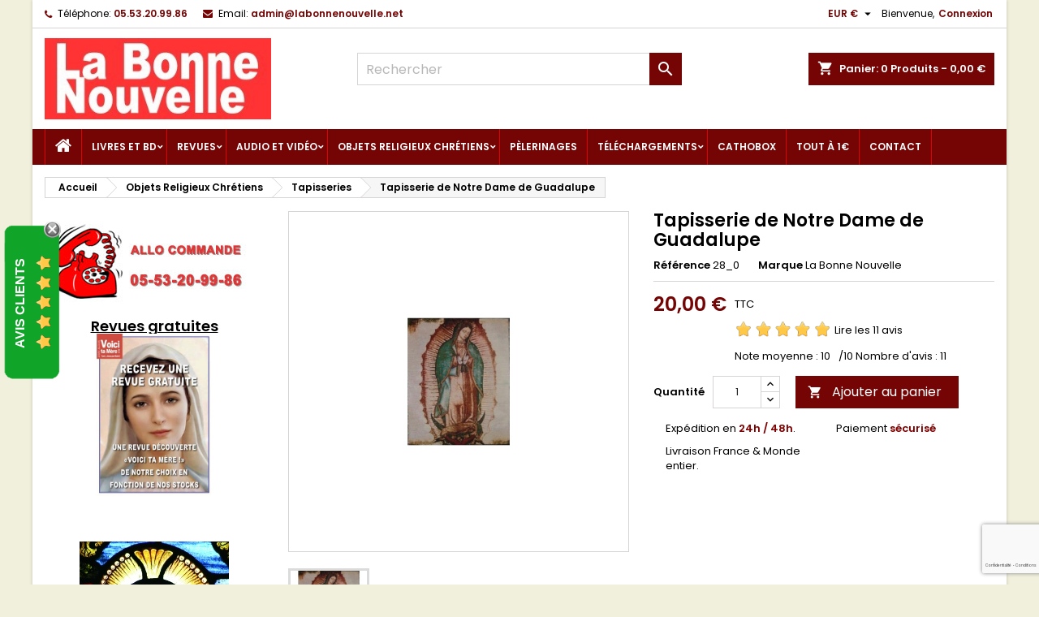

--- FILE ---
content_type: text/html; charset=utf-8
request_url: https://boutique.labonnenouvelle.net/tapisseries/28-tapisserie-de-notre-dame-de-guadalupe-7141145352166.html
body_size: 40654
content:
<!doctype html>
<html lang="fr">

  <head>
    
      
  <meta charset="utf-8">


  <meta http-equiv="x-ua-compatible" content="ie=edge">



  <link rel="canonical" href="https://boutique.labonnenouvelle.net/tapisseries/28-tapisserie-de-notre-dame-de-guadalupe-7141145352166.html">

  <title>Tapisserie de Notre Dame de Guadalupe - Boutique Chrétienne La Bonn...</title>
<script data-keepinline="true">
    var ajaxGetProductUrl = '//boutique.labonnenouvelle.net/module/cdc_googletagmanager/async';
    var ajaxShippingEvent = 1;
    var ajaxPaymentEvent = 1;

/* datalayer */
dataLayer = window.dataLayer || [];
    let cdcDatalayer = {"pageCategory":"product","event":"view_item","ecommerce":{"currency":"EUR","items":[{"item_name":"Tapisserie de Notre Dame de Guadalupe","item_id":"28-0","price":"16.67","item_brand":"La Bonne Nouvelle","item_category":"Objets Religieux Chretiens","item_category2":"Tapisseries","quantity":1,"google_business_vertical":"retail","wholesale_price":"5.9"}],"value":"16.67"},"google_tag_params":{"ecomm_pagetype":"product","ecomm_prodid":"28-0","ecomm_totalvalue":20,"ecomm_totalvalue_tax_exc":16.67,"ecomm_category":"Objets Religieux Chretiens/Tapisseries"}};
    dataLayer.push(cdcDatalayer);

/* call to GTM Tag */
(function(w,d,s,l,i){w[l]=w[l]||[];w[l].push({'gtm.start':
new Date().getTime(),event:'gtm.js'});var f=d.getElementsByTagName(s)[0],
j=d.createElement(s),dl=l!='dataLayer'?'&l='+l:'';j.async=true;j.src=
'https://www.googletagmanager.com/gtm.js?id='+i+dl;f.parentNode.insertBefore(j,f);
})(window,document,'script','dataLayer','GTM-KFBQG9C');

/* async call to avoid cache system for dynamic data */
var cdcgtmreq = new XMLHttpRequest();
cdcgtmreq.onreadystatechange = function() {
    if (cdcgtmreq.readyState == XMLHttpRequest.DONE ) {
        if (cdcgtmreq.status == 200) {
          	var datalayerJs = cdcgtmreq.responseText;
            try {
                var datalayerObj = JSON.parse(datalayerJs);
                dataLayer = dataLayer || [];
                dataLayer.push(datalayerObj);
            } catch(e) {
               console.log("[CDCGTM] error while parsing json");
            }

                    }
        dataLayer.push({
          'event': 'datalayer_ready'
        });
    }
};
cdcgtmreq.open("GET", "//boutique.labonnenouvelle.net/module/cdc_googletagmanager/async?action=user" /*+ "?" + new Date().getTime()*/, true);
cdcgtmreq.setRequestHeader('X-Requested-With', 'XMLHttpRequest');
cdcgtmreq.send();
</script>
  
    
  
  <meta name="description" content="Tapisserie de Notre Dame de Guadalupe en vente sur la boutique La Bonne Nouvelle :">
  <meta name="keywords" content="Tapisserie de Notre Dame de Guadalupe :">
        <link rel="canonical" href="https://boutique.labonnenouvelle.net/tapisseries/28-tapisserie-de-notre-dame-de-guadalupe-7141145352166.html">
  
  
        




  <meta name="viewport" content="width=device-width, initial-scale=1">



  <link rel="icon" type="image/vnd.microsoft.icon" href="https://boutique.labonnenouvelle.net/img/favicon-1.ico?1703674459">
  <link rel="shortcut icon" type="image/x-icon" href="https://boutique.labonnenouvelle.net/img/favicon-1.ico?1703674459">



  
<link rel="font" rel="preload" as="font" type="font/woff2" crossorigin href="https://boutique.labonnenouvelle.net/themes/AngarTheme/assets/css/fonts/material_icons.woff2"/>
<link rel="font" rel="preload" as="font" type="font/woff2" crossorigin href="https://boutique.labonnenouvelle.net/themes/AngarTheme/assets/css/fonts/fontawesome-webfont.woff2?v=4.7.0"/>

  <link rel="stylesheet" rel="preload" as="style" href="/modules/ps_checkout/views/css/payments.css?version=7.5.0.7" media="all" />
  <link rel="stylesheet" rel="preload" as="style" href="https://boutique.labonnenouvelle.net/themes/AngarTheme/assets/cache/theme-6568d910.css" media="all" />


  <link rel="stylesheet" href="/modules/ps_checkout/views/css/payments.css?version=7.5.0.7" type="text/css" media="all">
  <link rel="stylesheet" href="https://boutique.labonnenouvelle.net/themes/AngarTheme/assets/cache/theme-6568d910.css" type="text/css" media="all">


<link rel="stylesheet" rel="preload" as="style" href="https://fonts.googleapis.com/css?family=Poppins:400,600&amp;subset=latin,latin-ext&display=block" type="text/css" media="all" />


  

  <script type="text/javascript">
        var AdvancedEmailGuardData = {"meta":{"isGDPREnabled":true,"isLegacyOPCEnabled":false,"isLegacyMAModuleEnabled":false,"validationError":null},"settings":{"recaptcha":{"type":"v3","key":"6LdWlk0sAAAAADK0mZhvi8udTJONKxOKgAVidmYj","forms":{"register":{"size":"normal","align":"center","offset":1}},"language":"shop","theme":"light","position":"bottomright","hidden":false,"deferred":false}},"context":{"ps":{"v17":true,"v17pc":true,"v17ch":true,"v16":false,"v161":false,"v15":false},"languageCode":"fr","pageName":"product"},"trans":{"genericError":"Une erreur s'est produite, veuillez r\u00e9essayer."}};
        var NPRO_AJAX_URL = {"ajax_url":"https:\/\/boutique.labonnenouvelle.net\/module\/newsletterpro\/ajax"};
        var NewsletterProAppStorage = {"ajax_url":"https:\/\/boutique.labonnenouvelle.net\/module\/newsletterpro\/ajax","config":{"CROSS_TYPE_CLASS":"np-icon-cross_5"}};
        var NewsletterProAppTranslate = {"global":[],"ajax":{"Oops, an error has occurred.":"Oops, an error has occurred.","Error: The AJAX response is not JSON type.":"Error: The AJAX response is not JSON type."},"popup":{"Oops, an error has occurred.":"Oops, an error has occurred.","close in %s seconds":"close in %s seconds"}};
        var NewsletterPro_Data = {"ajax_url":"https:\/\/boutique.labonnenouvelle.net\/module\/newsletterpro\/ajax","isPS17":true,"psVersion":"1.7","configuration":{"CROSS_TYPE_CLASS":"np-icon-cross_5"}};
        var PAYPLUG_DOMAIN = "https:\/\/secure.payplug.com";
        var StaticSliders = [];
        var comment_tab = "3";
        var is_sandbox_mode = false;
        var jolisearch = {"amb_joli_search_action":"https:\/\/boutique.labonnenouvelle.net\/jolisearch","amb_joli_search_link":"https:\/\/boutique.labonnenouvelle.net\/jolisearch","amb_joli_search_controller":"jolisearch","blocksearch_type":"top","show_cat_desc":0,"ga_acc":0,"id_lang":1,"url_rewriting":1,"use_autocomplete":1,"minwordlen":3,"l_products":"Nos produits","l_manufacturers":"Nos marques","l_suppliers":"Nos fournisseurs","l_categories":"Nos cat\u00e9gories","l_no_results_found":"Aucun produit ne correspond \u00e0 cette recherche","l_more_results":"Montrer tous les r\u00e9sultats \u00bb","ENT_QUOTES":3,"search_ssl":true,"self":"\/home\/www\/vhosts\/labonnenouvelle.net\/boutique.labonnenouvelle.net\/modules\/ambjolisearch","position":{"my":"right top","at":"right bottom","collision":"flipfit none"},"classes":"ps17","display_manufacturer":"","display_supplier":"","display_category":"","theme":"modern"};
        var lgcomments_products_default_display = "5";
        var lgcomments_products_extra_display = "10";
        var module_dir = "\/modules\/lgcomments\/";
        var module_name = "payplug";
        var opartEasyLoginRedirectUrl = "https:\/\/boutique.labonnenouvelle.net\/commande";
        var payplug_ajax_url = "https:\/\/boutique.labonnenouvelle.net\/module\/payplug\/ajax";
        var prestashop = {"cart":{"products":[],"totals":{"total":{"type":"total","label":"Total","amount":0,"value":"0,00\u00a0\u20ac"},"total_including_tax":{"type":"total","label":"Total TTC","amount":0,"value":"0,00\u00a0\u20ac"},"total_excluding_tax":{"type":"total","label":"Total HT :","amount":0,"value":"0,00\u00a0\u20ac"}},"subtotals":{"products":{"type":"products","label":"Sous-total","amount":0,"value":"0,00\u00a0\u20ac"},"discounts":null,"shipping":{"type":"shipping","label":"Livraison","amount":0,"value":""},"tax":null},"products_count":0,"summary_string":"0 articles","vouchers":{"allowed":1,"added":[]},"discounts":[],"minimalPurchase":0,"minimalPurchaseRequired":""},"currency":{"id":1,"name":"Euro","iso_code":"EUR","iso_code_num":"978","sign":"\u20ac"},"customer":{"lastname":null,"firstname":null,"email":null,"birthday":null,"newsletter":null,"newsletter_date_add":null,"optin":null,"website":null,"company":null,"siret":null,"ape":null,"is_logged":false,"gender":{"type":null,"name":null},"addresses":[]},"language":{"name":"Fran\u00e7ais (French)","iso_code":"fr","locale":"fr-FR","language_code":"fr","is_rtl":"0","date_format_lite":"d\/m\/Y","date_format_full":"d\/m\/Y H:i:s","id":1},"page":{"title":"","canonical":"https:\/\/boutique.labonnenouvelle.net\/tapisseries\/28-tapisserie-de-notre-dame-de-guadalupe-7141145352166.html","meta":{"title":"Tapisserie de Notre Dame de Guadalupe - Boutique Chr\u00e9tienne La Bonn...","description":"Tapisserie de Notre Dame de Guadalupe en vente sur la boutique La Bonne Nouvelle :","keywords":"Tapisserie de Notre Dame de Guadalupe :","robots":"index"},"page_name":"product","body_classes":{"lang-fr":true,"lang-rtl":false,"country-FR":true,"currency-EUR":true,"layout-left-column":true,"page-product":true,"tax-display-enabled":true,"product-id-28":true,"product-Tapisserie de Notre Dame de Guadalupe":true,"product-id-category-25":true,"product-id-manufacturer-1":true,"product-id-supplier-0":true,"product-available-for-order":true},"admin_notifications":[]},"shop":{"name":"La Bonne Nouvelle","logo":"https:\/\/boutique.labonnenouvelle.net\/img\/logo-1691999628.jpg","stores_icon":"https:\/\/boutique.labonnenouvelle.net\/img\/logo_stores.png","favicon":"https:\/\/boutique.labonnenouvelle.net\/img\/favicon-1.ico"},"urls":{"base_url":"https:\/\/boutique.labonnenouvelle.net\/","current_url":"https:\/\/boutique.labonnenouvelle.net\/tapisseries\/28-tapisserie-de-notre-dame-de-guadalupe-7141145352166.html","shop_domain_url":"https:\/\/boutique.labonnenouvelle.net","img_ps_url":"https:\/\/boutique.labonnenouvelle.net\/img\/","img_cat_url":"https:\/\/boutique.labonnenouvelle.net\/img\/c\/","img_lang_url":"https:\/\/boutique.labonnenouvelle.net\/img\/l\/","img_prod_url":"https:\/\/boutique.labonnenouvelle.net\/img\/p\/","img_manu_url":"https:\/\/boutique.labonnenouvelle.net\/img\/m\/","img_sup_url":"https:\/\/boutique.labonnenouvelle.net\/img\/su\/","img_ship_url":"https:\/\/boutique.labonnenouvelle.net\/img\/s\/","img_store_url":"https:\/\/boutique.labonnenouvelle.net\/img\/st\/","img_col_url":"https:\/\/boutique.labonnenouvelle.net\/img\/co\/","img_url":"https:\/\/boutique.labonnenouvelle.net\/themes\/AngarTheme\/assets\/img\/","css_url":"https:\/\/boutique.labonnenouvelle.net\/themes\/AngarTheme\/assets\/css\/","js_url":"https:\/\/boutique.labonnenouvelle.net\/themes\/AngarTheme\/assets\/js\/","pic_url":"https:\/\/boutique.labonnenouvelle.net\/upload\/","pages":{"address":"https:\/\/boutique.labonnenouvelle.net\/adresse","addresses":"https:\/\/boutique.labonnenouvelle.net\/adresses","authentication":"https:\/\/boutique.labonnenouvelle.net\/connexion","cart":"https:\/\/boutique.labonnenouvelle.net\/panier","category":"https:\/\/boutique.labonnenouvelle.net\/index.php?controller=category","cms":"https:\/\/boutique.labonnenouvelle.net\/index.php?controller=cms","contact":"https:\/\/boutique.labonnenouvelle.net\/nous-contacter","discount":"https:\/\/boutique.labonnenouvelle.net\/reduction","guest_tracking":"https:\/\/boutique.labonnenouvelle.net\/suivi-commande-invite","history":"https:\/\/boutique.labonnenouvelle.net\/historique-commandes","identity":"https:\/\/boutique.labonnenouvelle.net\/identite","index":"https:\/\/boutique.labonnenouvelle.net\/","my_account":"https:\/\/boutique.labonnenouvelle.net\/mon-compte","order_confirmation":"https:\/\/boutique.labonnenouvelle.net\/confirmation-commande","order_detail":"https:\/\/boutique.labonnenouvelle.net\/index.php?controller=order-detail","order_follow":"https:\/\/boutique.labonnenouvelle.net\/suivi-commande","order":"https:\/\/boutique.labonnenouvelle.net\/commande","order_return":"https:\/\/boutique.labonnenouvelle.net\/index.php?controller=order-return","order_slip":"https:\/\/boutique.labonnenouvelle.net\/avoirs","pagenotfound":"https:\/\/boutique.labonnenouvelle.net\/page-introuvable","password":"https:\/\/boutique.labonnenouvelle.net\/recuperation-mot-de-passe","pdf_invoice":"https:\/\/boutique.labonnenouvelle.net\/index.php?controller=pdf-invoice","pdf_order_return":"https:\/\/boutique.labonnenouvelle.net\/index.php?controller=pdf-order-return","pdf_order_slip":"https:\/\/boutique.labonnenouvelle.net\/index.php?controller=pdf-order-slip","prices_drop":"https:\/\/boutique.labonnenouvelle.net\/promotions","product":"https:\/\/boutique.labonnenouvelle.net\/index.php?controller=product","search":"https:\/\/boutique.labonnenouvelle.net\/recherche","sitemap":"https:\/\/boutique.labonnenouvelle.net\/plan-site","stores":"https:\/\/boutique.labonnenouvelle.net\/magasins","supplier":"https:\/\/boutique.labonnenouvelle.net\/fournisseur","register":"https:\/\/boutique.labonnenouvelle.net\/connexion?create_account=1","order_login":"https:\/\/boutique.labonnenouvelle.net\/commande?login=1"},"alternative_langs":[],"theme_assets":"\/themes\/AngarTheme\/assets\/","actions":{"logout":"https:\/\/boutique.labonnenouvelle.net\/?mylogout="},"no_picture_image":{"bySize":{"small_default":{"url":"https:\/\/boutique.labonnenouvelle.net\/img\/p\/fr-default-small_default.jpg","width":98,"height":98},"cart_default":{"url":"https:\/\/boutique.labonnenouvelle.net\/img\/p\/fr-default-cart_default.jpg","width":125,"height":125},"home_default":{"url":"https:\/\/boutique.labonnenouvelle.net\/img\/p\/fr-default-home_default.jpg","width":259,"height":259},"medium_default":{"url":"https:\/\/boutique.labonnenouvelle.net\/img\/p\/fr-default-medium_default.jpg","width":452,"height":452},"large_default":{"url":"https:\/\/boutique.labonnenouvelle.net\/img\/p\/fr-default-large_default.jpg","width":800,"height":800}},"small":{"url":"https:\/\/boutique.labonnenouvelle.net\/img\/p\/fr-default-small_default.jpg","width":98,"height":98},"medium":{"url":"https:\/\/boutique.labonnenouvelle.net\/img\/p\/fr-default-home_default.jpg","width":259,"height":259},"large":{"url":"https:\/\/boutique.labonnenouvelle.net\/img\/p\/fr-default-large_default.jpg","width":800,"height":800},"legend":""}},"configuration":{"display_taxes_label":true,"display_prices_tax_incl":true,"is_catalog":false,"show_prices":true,"opt_in":{"partner":false},"quantity_discount":{"type":"discount","label":"Remise sur prix unitaire"},"voucher_enabled":1,"return_enabled":0},"field_required":[],"breadcrumb":{"links":[{"title":"Accueil","url":"https:\/\/boutique.labonnenouvelle.net\/"},{"title":"Objets Religieux Chr\u00e9tiens","url":"https:\/\/boutique.labonnenouvelle.net\/4-objets-religieux"},{"title":"Tapisseries","url":"https:\/\/boutique.labonnenouvelle.net\/25-tapisseries"},{"title":"Tapisserie de Notre Dame de Guadalupe","url":"https:\/\/boutique.labonnenouvelle.net\/tapisseries\/28-tapisserie-de-notre-dame-de-guadalupe-7141145352166.html"}],"count":4},"link":{"protocol_link":"https:\/\/","protocol_content":"https:\/\/"},"time":1769616685,"static_token":"fa5c3fe8c92f95ce9551f59368047dd3","token":"2821fe173c9c017974ebc9cc83d9a373","debug":false};
        var prestashopFacebookAjaxController = "https:\/\/boutique.labonnenouvelle.net\/module\/ps_facebook\/Ajax";
        var ps_checkoutApplePayUrl = "https:\/\/boutique.labonnenouvelle.net\/module\/ps_checkout\/applepay?token=fa5c3fe8c92f95ce9551f59368047dd3";
        var ps_checkoutAutoRenderDisabled = false;
        var ps_checkoutCancelUrl = "https:\/\/boutique.labonnenouvelle.net\/module\/ps_checkout\/cancel?token=fa5c3fe8c92f95ce9551f59368047dd3";
        var ps_checkoutCardBrands = ["MASTERCARD","VISA","AMEX","CB_NATIONALE"];
        var ps_checkoutCardFundingSourceImg = "\/modules\/ps_checkout\/views\/img\/payment-cards.png";
        var ps_checkoutCardLogos = {"AMEX":"\/modules\/ps_checkout\/views\/img\/amex.svg","CB_NATIONALE":"\/modules\/ps_checkout\/views\/img\/cb.svg","DINERS":"\/modules\/ps_checkout\/views\/img\/diners.svg","DISCOVER":"\/modules\/ps_checkout\/views\/img\/discover.svg","JCB":"\/modules\/ps_checkout\/views\/img\/jcb.svg","MAESTRO":"\/modules\/ps_checkout\/views\/img\/maestro.svg","MASTERCARD":"\/modules\/ps_checkout\/views\/img\/mastercard.svg","UNIONPAY":"\/modules\/ps_checkout\/views\/img\/unionpay.svg","VISA":"\/modules\/ps_checkout\/views\/img\/visa.svg"};
        var ps_checkoutCartProductCount = 0;
        var ps_checkoutCheckUrl = "https:\/\/boutique.labonnenouvelle.net\/module\/ps_checkout\/check?token=fa5c3fe8c92f95ce9551f59368047dd3";
        var ps_checkoutCheckoutTranslations = {"checkout.go.back.label":"Tunnel de commande","checkout.go.back.link.title":"Retourner au tunnel de commande","checkout.card.payment":"Paiement par carte","checkout.page.heading":"R\u00e9sum\u00e9 de commande","checkout.cart.empty":"Votre panier d'achat est vide.","checkout.page.subheading.card":"Carte","checkout.page.subheading.paypal":"PayPal","checkout.payment.by.card":"Vous avez choisi de payer par carte.","checkout.payment.by.paypal":"Vous avez choisi de payer par PayPal.","checkout.order.summary":"Voici un r\u00e9sum\u00e9 de votre commande :","checkout.order.amount.total":"Le montant total de votre panier est de","checkout.order.included.tax":"(TTC)","checkout.order.confirm.label":"Veuillez finaliser votre commande en cliquant sur &quot;Je valide ma commande&quot;","checkout.payment.token.delete.modal.header":"Voulez-vous supprimer cette m\u00e9thode de paiement ?","checkout.payment.token.delete.modal.content":"Cette m\u00e9thode de paiement sera supprim\u00e9e de votre compte :","checkout.payment.token.delete.modal.confirm-button":"Supprimer cette m\u00e9thode de paiement","checkout.payment.loader.processing-request":"Veuillez patienter, nous traitons votre demande...","checkout.payment.others.link.label":"Autres moyens de paiement","checkout.payment.others.confirm.button.label":"Je valide ma commande","checkout.form.error.label":"Une erreur s'est produite lors du paiement. Veuillez r\u00e9essayer ou contacter le support.","loader-component.label.header":"Merci pour votre achat !","loader-component.label.body":"Veuillez patienter, nous traitons votre paiement","loader-component.label.body.longer":"Veuillez patienter, cela prend un peu plus de temps...","payment-method-logos.title":"Paiement 100% s\u00e9curis\u00e9","express-button.cart.separator":"ou","express-button.checkout.express-checkout":"Achat rapide","ok":"Ok","cancel":"Annuler","paypal.hosted-fields.label.card-name":"Nom du titulaire de la carte","paypal.hosted-fields.placeholder.card-name":"Nom du titulaire de la carte","paypal.hosted-fields.label.card-number":"Num\u00e9ro de carte","paypal.hosted-fields.placeholder.card-number":"Num\u00e9ro de carte","paypal.hosted-fields.label.expiration-date":"Date d'expiration","paypal.hosted-fields.placeholder.expiration-date":"MM\/YY","paypal.hosted-fields.label.cvv":"Code de s\u00e9curit\u00e9","paypal.hosted-fields.placeholder.cvv":"XXX","error.paypal-sdk":"L'instance du PayPal JavaScript SDK est manquante","error.google-pay-sdk":"L'instance du Google Pay Javascript SDK est manquante","error.apple-pay-sdk":"L'instance du Apple Pay Javascript SDK est manquante","error.google-pay.transaction-info":"Une erreur est survenue lors de la r\u00e9cup\u00e9ration des informations sur la transaction Google Pay","error.apple-pay.payment-request":"Une erreur est survenue lors de la r\u00e9cup\u00e9ration des informations sur la transaction Apple Pay","error.paypal-sdk.contingency.cancel":"Authentification du titulaire de carte annul\u00e9e, veuillez choisir un autre moyen de paiement ou essayez de nouveau.","error.paypal-sdk.contingency.error":"Une erreur est survenue lors de l'authentification du titulaire de la carte, veuillez choisir un autre moyen de paiement ou essayez de nouveau.","error.paypal-sdk.contingency.failure":"Echec de l'authentification du titulaire de la carte, veuillez choisir un autre moyen de paiement ou essayez de nouveau.","error.paypal-sdk.contingency.unknown":"L'identit\u00e9 du titulaire de la carte n'a pas pu \u00eatre v\u00e9rifi\u00e9e, veuillez choisir un autre moyen de paiement ou essayez de nouveau.","APPLE_PAY_MERCHANT_SESSION_VALIDATION_ERROR":"Nous ne pouvons pas traiter votre paiement Apple Pay pour le moment. Cela peut \u00eatre d\u00fb \u00e0 un probl\u00e8me de v\u00e9rification de la configuration du paiement pour ce site. Veuillez r\u00e9essayer plus tard ou choisir un autre moyen de paiement.","APPROVE_APPLE_PAY_VALIDATION_ERROR":"Un probl\u00e8me est survenu lors du traitement de votre paiement Apple Pay. Veuillez v\u00e9rifier les d\u00e9tails de votre commande et r\u00e9essayer, ou utilisez un autre mode de paiement."};
        var ps_checkoutCheckoutUrl = "https:\/\/boutique.labonnenouvelle.net\/commande";
        var ps_checkoutConfirmUrl = "https:\/\/boutique.labonnenouvelle.net\/confirmation-commande";
        var ps_checkoutCreateUrl = "https:\/\/boutique.labonnenouvelle.net\/module\/ps_checkout\/create?token=fa5c3fe8c92f95ce9551f59368047dd3";
        var ps_checkoutCustomMarks = {"google_pay":"\/modules\/ps_checkout\/views\/img\/google_pay.svg"};
        var ps_checkoutExpressCheckoutCartEnabled = false;
        var ps_checkoutExpressCheckoutOrderEnabled = false;
        var ps_checkoutExpressCheckoutProductEnabled = false;
        var ps_checkoutExpressCheckoutSelected = false;
        var ps_checkoutExpressCheckoutUrl = "https:\/\/boutique.labonnenouvelle.net\/module\/ps_checkout\/ExpressCheckout?token=fa5c3fe8c92f95ce9551f59368047dd3";
        var ps_checkoutFundingSource = "paypal";
        var ps_checkoutFundingSourcesSorted = ["card","paypal","paylater","bancontact","eps","ideal","mybank","p24","blik","google_pay"];
        var ps_checkoutGooglePayUrl = "https:\/\/boutique.labonnenouvelle.net\/module\/ps_checkout\/googlepay?token=fa5c3fe8c92f95ce9551f59368047dd3";
        var ps_checkoutHostedFieldsContingencies = "SCA_WHEN_REQUIRED";
        var ps_checkoutHostedFieldsEnabled = true;
        var ps_checkoutIconsPath = "\/modules\/ps_checkout\/views\/img\/icons\/";
        var ps_checkoutLoaderImage = "\/modules\/ps_checkout\/views\/img\/loader.svg";
        var ps_checkoutPartnerAttributionId = "PrestaShop_Cart_PSXO_PSDownload";
        var ps_checkoutPayLaterCartPageButtonEnabled = false;
        var ps_checkoutPayLaterCategoryPageBannerEnabled = false;
        var ps_checkoutPayLaterHomePageBannerEnabled = false;
        var ps_checkoutPayLaterOrderPageBannerEnabled = false;
        var ps_checkoutPayLaterOrderPageButtonEnabled = false;
        var ps_checkoutPayLaterOrderPageMessageEnabled = false;
        var ps_checkoutPayLaterProductPageBannerEnabled = false;
        var ps_checkoutPayLaterProductPageButtonEnabled = false;
        var ps_checkoutPayLaterProductPageMessageEnabled = false;
        var ps_checkoutPayPalButtonConfiguration = "";
        var ps_checkoutPayPalEnvironment = "LIVE";
        var ps_checkoutPayPalOrderId = "";
        var ps_checkoutPayPalSdkConfig = {"clientId":"AXjYFXWyb4xJCErTUDiFkzL0Ulnn-bMm4fal4G-1nQXQ1ZQxp06fOuE7naKUXGkq2TZpYSiI9xXbs4eo","merchantId":"YZVX4YYXY2LS8","currency":"EUR","intent":"capture","commit":"false","vault":"false","integrationDate":"2022-14-06","dataPartnerAttributionId":"PrestaShop_Cart_PSXO_PSDownload","dataCspNonce":"","dataEnable3ds":"true","enableFunding":"paylater","components":"marks,funding-eligibility,googlepay"};
        var ps_checkoutPayWithTranslations = {"card":"Payer par Carte","paypal":"Payer avec un compte PayPal","paylater":"Payer en plusieurs fois avec PayPal Pay Later","bancontact":"Payer avec Bancontact","eps":"Payer avec EPS","ideal":"Payer avec iDEAL","mybank":"Payer avec MyBank","p24":"Payer avec Przelewy24","blik":"Payer avec BLIK","google_pay":"Payer avec Google Pay"};
        var ps_checkoutPaymentMethodLogosTitleImg = "\/modules\/ps_checkout\/views\/img\/icons\/lock_checkout.svg";
        var ps_checkoutPaymentUrl = "https:\/\/boutique.labonnenouvelle.net\/module\/ps_checkout\/payment?token=fa5c3fe8c92f95ce9551f59368047dd3";
        var ps_checkoutRenderPaymentMethodLogos = true;
        var ps_checkoutValidateUrl = "https:\/\/boutique.labonnenouvelle.net\/module\/ps_checkout\/validate?token=fa5c3fe8c92f95ce9551f59368047dd3";
        var ps_checkoutVaultUrl = "https:\/\/boutique.labonnenouvelle.net\/module\/ps_checkout\/vault?token=fa5c3fe8c92f95ce9551f59368047dd3";
        var ps_checkoutVersion = "7.5.0.7";
        var psr_icon_color = "#790101";
        var review_controller_link = "https:\/\/boutique.labonnenouvelle.net\/avis-boutique";
        var review_controller_name = "avis-boutique";
        var rg_pushnotifications = {"_path":"\/modules\/rg_pushnotifications\/","token":"048e1e6649f7a9db4ad0c4df2f484af9","APP_ID":"d212dc0f-faf8-4a3e-9aaa-80f3d8ab8ef6","PS_SHOP_NAME":"La Bonne Nouvelle","RGPUNO_REQUEST_DELAY_PAGES_VIEWED":1,"RGPUNO_REQUEST_DELAY_TIME":3,"RGPUNO_REQUEST_MSG":"Souhaitez-vous recevoir parfois des informations de La Bonne Nouvelle ?","RGPUNO_REQUEST_BTN_ACCEPT":"Oui!","RGPUNO_REQUEST_BTN_CANCEL":"Pas maintenant","RGPUNO_DEBUG_MODE":false,"RGPUNO_PERSISTENT_NOTIF":true,"RGPUNO_POPUP_ALLOWED_SHOW":false,"RGPUNO_POPUP_ALLOWED_MSG":"","RGPUNO_POPUP_DECLINED_SHOW":false,"RGPUNO_POPUP_DECLINED_MSG":"","RGPUNO_WELCOME_SHOW":false,"RGPUNO_WELCOME_TITLE":"","RGPUNO_WELCOME_MSG":"","RGPUNO_WELCOME_URL":"","RGPUNO_BELL_SHOW":true,"RGPUNO_BELL_HIDE_SUBS":false,"RGPUNO_BELL_SIZE":"medium","RGPUNO_BELL_THEME":"default","RGPUNO_BELL_BACK":"","RGPUNO_BELL_FORE":"","RGPUNO_BELL_DIAG_FORE":"","RGPUNO_BELL_DIAG_BACK":"","RGPUNO_BELL_DIAG_BACK_HOVER":"","RGPUNO_BELL_POSITION":"bottom-left","RGPUNO_BELL_OFFSET_BOTOM":15,"RGPUNO_BELL_OFFSET_RIGHT":15,"RGPUNO_BELL_OFFSET_LEFT":15,"RGPUNO_BELL_PRENOTIFY":false,"RGPUNO_BELL_SHOW_CREDIT":false,"RGPUNO_BELL_TIP_STATE_UNS":"Abonnez-vous aux notifications","RGPUNO_BELL_TIP_STATE_SUB":"Vous \u00eates abonn\u00e9 aux notifications","RGPUNO_BELL_TIP_STATE_BLO":"Vous avez bloqu\u00e9 les notifications","RGPUNO_BELL_MSG_PRENOTIFY":"","RGPUNO_BELL_ACTION_SUBS":"Cliquez pour vous abonner aux notifications","RGPUNO_BELL_ACTION_RESUB":"Vous \u00eates abonn\u00e9 aux notifications","RGPUNO_BELL_ACTION_UNS":"Vous ne recevrez plus de notifications","RGPUNO_BELL_MAIN_TITLE":"G\u00e9rer les notifications de la boutique","RGPUNO_BELL_MAIN_UNS":"SE D\u00c9SABONNER","RGPUNO_BELL_MAIN_SUB":"SOUSCRIRE","RGPUNO_BELL_BLOCKED_TITLE":"D\u00e9bloquer les Notifications","RGPUNO_BELL_BLOCKED_MSG":"Suivez ces instructions pour autoriser les notifications","SAFARI_WEB_ID":"web.onesignal.auto.198dbf7d-9488-4e23-8cbd-0647f3be427c"};
        var sb_id_shop = 1;
        var send_successfull_msg = "La critique a \u00e9t\u00e9 correctement envoy\u00e9e.";
        var sliderblocks = 4;
        var star_color = "yellow";
        var star_style = "plain";
        var static_blocks = [{"id_static_block":"1","id_static_block_template":"0","hook":"home","editor":"2","status":"1","custom_css":"0","title_active":"0","position":"0","css":"","date_from":"0000-00-00 00:00:00","date_to":"0000-00-00 00:00:00","date_add":"2023-09-12 12:13:21","date_upd":"2026-01-19 15:52:26","id_lang":"1","block_title":"Allez porter la Bonne Nouvelle \u00e0 toute la cr\u00e9ation","content":"<h1 style=\"font-size:22px;margin:0px 0px 8px;font-family:Poppins, Arial, Helvetica, sans-serif;font-weight:bold;line-height:1.1;color:#000000;max-width:100%;font-style:normal;letter-spacing:normal;text-indent:0px;text-transform:none;word-spacing:0px;white-space:normal;background-color:#ffffff;text-align:center;\">Boutique religieuse chr\u00e9tienne<\/h1>\n<h2 style=\"text-align:center;\"><span style=\"color:#801010;\">Vente de livres religieux, d'objets religieux catholiques, d'huiles saintes...<\/span><\/h2>\n<p style=\"text-align:center;\"><span style=\"float:left;\"><img src=\"\/img\/cms\/photo-edito-180.jpg\" alt=\"Boutique religieuse chr\u00e9tienne : objets religieux, librairie catholique\" width=\"185\" \/><\/span><\/p>\n<h3 style=\"text-align:center;\"><span style=\"color:#2445a2;\"><strong>NOTRE DEVISE : <em>'VOUS SERVIR, C'EST SERVIR J\u00c9SUS !'\u00a0<\/em><\/strong><\/span><\/h3>\n<p style=\"text-align:center;color:#2445a2;\">Utilisez le moteur de recherche en haut.\u00a0Tapez juste\u00a01 mot cl\u00e9.<\/p>\n<p style=\"text-align:center;\"><span style=\"color:#2445a2;\"><b>Soutenez votre librairie chr\u00e9tienne !<br \/><br \/><span style=\"color:#990f15;\">-10% sur le site \u00e0 partir de votre 2\u00e8me commande avec le code remise<\/span><br \/><br \/><\/b><\/span><span style=\"color:#2445a2;\"><strong>Par s\u00e9curit\u00e9, toutes nos commandes sont envoy\u00e9es avec un N\u00b0 de suivi.<\/strong>\u00a0<\/span><\/p>\n<p style=\"text-align:center;\"><span style=\"color:#2445a2;\"><span style=\"color:#d0121a;\">Les param\u00e8tres de paiements s\u00e9curis\u00e9s ont augment\u00e9s, si vous avez des questions ou des difficult\u00e9s \u00e0 passer votre commandes n'h\u00e9sitez pas \u00e0\u00a0 t\u00e9l\u00e9phoner au <strong>05.53.20.99.86.<\/strong><\/span><\/span><br \/><span style=\"color:#d0121a;\">Ouvert du lundi au vendredi de 9h00 \u00e0 12h00 et 14h00 \u00e0 18h00<\/span><br \/><span style=\"color:#d0121a;\">Email : info@labonnenouvelle.fr<\/span><\/p>\n<p style=\"text-align:center;\"><span style=\"color:#2445a2;\"><a href=\"https:\/\/www.labonnenouvelle.fr\/wp-content\/uploads\/2026\/01\/catalogue-2026.pdf\">Catalogue en PDF ici<\/a><br \/><\/span><\/p>\n<p style=\"text-align:center;\"><span style=\"color:#2445a2;\">Attention pour certaines destinations hors France m\u00e9tropolitaine<br \/>\u00a0vous pouvez avoir des frais de douanes en\u00a0sus \u00e0 payer \u00e0 r\u00e9ception.<\/span><\/p>\n<p style=\"text-align:center;\"><span style=\"color:#93181d;\"><b>Vous \u00eates professionnel : <\/b><\/span><span style=\"color:#93181d;\"><a href=\"\/pros\/\" style=\"font-weight:bold;color:#93181d;\">Cliquez ici pour rejoindre notre <span style=\"text-decoration:underline;\">espace pro<\/span><\/a><\/span><\/p>","id_group":"2","conditions":[]},{"id_static_block":"4","id_static_block_template":"0","hook":"leftColumn","editor":"2","status":"1","custom_css":"0","title_active":"0","position":"1","css":"","date_from":"0000-00-00 00:00:00","date_to":"0000-00-00 00:00:00","date_add":"2023-09-12 15:25:30","date_upd":"2024-03-13 10:49:37","id_lang":"1","block_title":"Bloc Allo Commande","content":"<p><img src=\"https:\/\/boutique.labonnenouvelle.net\/img\/cms\/allo-commande-2.jpg\" alt=\"Commander par t\u00e9l\u00e9phone\" width=\"250\" height=\"123\" \/><\/p>","id_group":"2","conditions":[]},{"id_static_block":"2","id_static_block_template":"0","hook":"leftColumn","editor":"2","status":"1","custom_css":"0","title_active":"0","position":"2","css":"","date_from":"0000-00-00 00:00:00","date_to":"0000-00-00 00:00:00","date_add":"2023-09-12 12:17:44","date_upd":"2024-07-09 09:22:39","id_lang":"1","block_title":"bloc-jesus","content":"<div style=\"text-align:center;font-size:18px;\"><strong><span style=\"text-decoration:underline;\">Revues gratuites<\/span><\/strong><\/div>\n<p style=\"text-align:center;\"><a href=\"\/jolisearch?search_query=gratuit\"><img src=\"\/img\/cms\/offre-revue-gratuite.jpg\" alt=\"Offre revue gratuite de La Bonne Nouvelle\" width=\"200\" \/><\/a><\/p>\n<p><br \/><br \/><\/p>\n<p style=\"text-align:center;\"><img src=\"\/img\/cms\/image-pub-sidebar.jpg\" alt=\"Citation de J\u00e9sus : Qui vient \u00e0 moi n'aura jamais faim ! (Jn 6.35)\" width=\"184\" height=\"184\" \/><\/p>\n<p style=\"text-align:center;\"><span style=\"color:#2445a2;\"><em>Qui vient \u00e0 moi n'aura jamais faim !<br \/><\/em>(Jn 6.35)<\/span><\/p>\n<p style=\"text-align:center;\"><span style=\"color:#2445a2;\"><strong><span style=\"text-decoration:underline;\"><span style=\"color:#d0121a;text-decoration:underline;\">REMISES<\/span>\u00a0<\/span><br \/><\/strong><span><br \/><\/span><\/span><strong style=\"color:#2445a2;\">Pour vous remercier de votre 1\u00e8re commande sur notre boutique en ligne, nous vous offrons une<span>\u00a0<\/span><span style=\"color:#bd1219;\">r\u00e9duction de 10 % <span style=\"color:#2445a2;\">sur vos commandes suivantes.<\/span><\/span><\/strong><br \/><span style=\"color:#2445a2;\"><strong><\/strong> <strong><br \/><\/strong><br \/><\/span><\/p>","id_group":"2","conditions":[]},{"id_static_block":"3","id_static_block_template":"0","hook":"leftColumn","editor":"2","status":"1","custom_css":"0","title_active":"0","position":"3","css":"","date_from":"0000-00-00 00:00:00","date_to":"0000-00-00 00:00:00","date_add":"2023-09-12 15:23:47","date_upd":"2024-03-13 10:48:16","id_lang":"1","block_title":"Bloc Offrande Bougie","content":"<p style=\"text-align:center;\"><a href=\"https:\/\/boutique.labonnenouvelle.net\/offrandes\/526-offrande-pour-une-bougie-9509389721144.html\"><img src=\"https:\/\/boutique.labonnenouvelle.net\/img\/cms\/bougie.jpg\" alt=\"Offrande pour une bougie\" width=\"122\" height=\"200\" \/><\/a><\/p>\n<p style=\"text-align:center;\"><span style=\"color:#d0121a;\"><a href=\"https:\/\/boutique.labonnenouvelle.net\/offrandes\/526-offrande-pour-une-bougie-9509389721144.html\"><span style=\"color:#d0121a;\">Offrir une bougie<\/span><\/a><\/span><\/p>\n<p style=\"text-align:center;\"><\/p>","id_group":"2","conditions":[]},{"id_static_block":"5","id_static_block_template":"0","hook":"home","editor":"2","status":"1","custom_css":"0","title_active":"0","position":"4","css":"","date_from":"0000-00-00 00:00:00","date_to":"0000-00-00 00:00:00","date_add":"2023-09-12 15:30:55","date_upd":"2023-10-19 10:52:21","id_lang":"1","block_title":"Espace Professionnel","content":"<p style=\"text-align:center;\"><span style=\"float:left;\"><img src=\"\/img\/cms\/photo-edito-180.jpg\" alt=\"\" width=\"185\" \/><\/span><\/p>\n<h3 style=\"text-align:center;\"><span style=\"color:#2445a2;\"><strong>ESPACE PROFESSIONNEL DE LA LIBRAIRIE LA BONNE NOUVELLE<em><br \/><\/em><\/strong><\/span><\/h3>\n<p><span style=\"color:#2445a2;\"><strong><\/strong><\/span><\/p>\n<h4 style=\"text-align:center;\">Vous devez avoir un compte professionnel pour visualiser les tarifs de nos produits.<\/h4>\n<p style=\"text-align:center;\"><span style=\"color:#2445a2;\"><b>Pour demander l'ouverture de votre compte Pro <a href=\"\/pros\/connexion?create_account=1\">cliquez ICI<\/a><\/b><\/span><\/p>\n<p style=\"text-align:center;\"><a href=\"\/\">Pour retourner sur la boutique grand public, cliquez ici.<\/a><\/p>\n<p style=\"text-align:center;\"><span style=\"color:#2445a2;\"><span style=\"color:#d0121a;\">Pour\u00a0vos questions ou passer votre commandes par t\u00e9l\u00e9phone au\u00a0<strong>05.53.20.99.86 <\/strong><\/span><\/span><br \/><span style=\"color:#d0121a;\">Ouvert du lundi au vendredi de 9h00 \u00e0 12h00 et 14h00 \u00e0 18h00<\/span><br \/><span style=\"color:#d0121a;\">Email pro : carole@labonnenouvelle.net<\/span><\/p>\n<p style=\"text-align:center;\"><span style=\"color:#d0121a;\"><\/span><\/p>\n<p style=\"text-align:center;\"><\/p>\n<p><\/p>","id_group":"2","conditions":[]},{"id_static_block":"6","id_static_block_template":"0","hook":"displayFooterBefore","editor":"2","status":"1","custom_css":"0","title_active":"0","position":"5","css":"","date_from":"0000-00-00 00:00:00","date_to":"0000-00-00 00:00:00","date_add":"2024-01-15 11:30:39","date_upd":"2024-05-15 09:57:15","id_lang":"1","block_title":"D\u00e9couvrez les produits religieux de notre boutique Chr\u00e9tienne","content":"<div class=\"container\">\n<h2 style=\"text-align:center;\"><span style=\"color:#2445a2;\">Pourquoi commander les objets religieux de notre boutique Chr\u00e9tienne La Bonne Nouvelle ?<\/span><\/h2>\n<div class=\"col-xs-3\">\n<h3 style=\"text-align:center;\">Boutique Religieuse Chr\u00e9tienne<\/h3>\n<p style=\"text-align:center;\">D\u00e9couvrez notre <strong>boutique en ligne d'articles religieux chr\u00e9tiens<\/strong> existant depuis plus de 20 ans. Gr\u00e2ce \u00e0 notre boutique en ligne et \u00e0 notre magasin physique, nous exp\u00e9dions des objets religieux chr\u00e9tiens dans le monde entier. Recevez directement chez vous nos articles religieux.<\/p>\n<\/div>\n<div class=\"col-xs-3\">\n<h3 style=\"text-align:center;\">Vos objets religieux chr\u00e9tiens exp\u00e9di\u00e9s en 24-48h<\/h3>\n<p style=\"text-align:center;\">Retrouvez r\u00e9guli\u00e8rement sur notre <strong>magasin chr\u00e9tien en ligne<\/strong> des <strong>objets religieux uniques<\/strong> mais \u00e9galement des incontournables comme <a href=\"\/62-chapelets-et-rosaire\">nos chapelets<\/a>, des <a href=\"\/57-medailles\">m\u00e9dailles chr\u00e9tiennes<\/a>, des <a href=\"\/50-statues\">statues de la Vierge Marie<\/a> et des Saints, mais \u00e9galement de nombreux <a href=\"\/33-livres-de-nos-editions\">livres des \u00e9ditions La Bonne Nouvelle<\/a><\/p>\n<\/div>\n<div class=\"col-xs-3\">\n<h3 style=\"text-align:center;\">Un petit cadeau offert avec votre commande<\/h3>\n<p style=\"text-align:center;\">Comme dans notre magasin, avec chaque commande exp\u00e9di\u00e9e nous glissons dans votre colis un <strong>petit cadeau<\/strong> pour votre plus grand plaisir. Plus qu\u2019une simple boutique religieuse sur internet, <strong>La Bonne Nouvelle<\/strong> c'est avant tout une bienveillance de tous les instants.<\/p>\n<\/div>\n<div class=\"col-xs-3\">\n<h3 style=\"text-align:center;\">Magasin d'objets religieux chr\u00e9tiens \u00e0 Sainte Bazeille<\/h3>\n<p style=\"text-align:center;\">En plus de notre boutique religieuse en ligne, La Bonne Nouvelle c'est aussi <strong>un magasin d'objets religieux<\/strong> \u00e0 Sainte Bazeille, \u00e0 proximit\u00e9 de Marmande.<\/p>\n<\/div>\n<\/div>","id_group":"2","conditions":{"3":[{"id_static_block_html_rule_condition_group":"3","id_static_block":"6","id_static_block_html_rule_condition":"3","type":"page","operator":"equals","value":"4"}]}},{"id_static_block":"8","id_static_block_template":"0","hook":"displayCatBottom","editor":"2","status":"1","custom_css":"0","title_active":"0","position":"7","css":"","date_from":"0000-00-00 00:00:00","date_to":"0000-00-00 00:00:00","date_add":"2025-01-15 10:55:39","date_upd":"2025-01-15 11:16:33","id_lang":"1","block_title":"bloc objets saint joseph","content":"<h2 style=\"text-align:center;\">Saint Joseph : Mod\u00e8le de Foi et de Protection<\/h2>\n<h3>Qui \u00e9tait Saint Joseph ?<\/h3>\n<p>Saint Joseph occupe une place unique dans la tradition chr\u00e9tienne en tant qu'\u00e9poux de la Vierge Marie et p\u00e8re adoptif de J\u00e9sus-Christ. D'origine modeste, il \u00e9tait charpentier \u00e0 Nazareth, un homme int\u00e8gre et ob\u00e9issant \u00e0 la volont\u00e9 divine. Les \u00c9vangiles de Matthieu et de Luc mettent en lumi\u00e8re son r\u00f4le essentiel dans le plan de salut : accepter Marie comme \u00e9pouse, prot\u00e9ger l'Enfant divin et guider la Sainte Famille en toute discr\u00e9tion.<\/p>\n<h3>Que repr\u00e9sente Saint Joseph ?<\/h3>\n<p>Saint Joseph est le mod\u00e8le parfait de la foi, de l'humilit\u00e9 et de la diligence. Sa vie est marqu\u00e9e par une confiance totale en Dieu, m\u00eame face \u00e0 des situations difficiles comme la fuite en \u00c9gypte pour \u00e9chapper \u00e0 la menace du roi H\u00e9rode. Il est aussi un symbole de puret\u00e9, de patience et de protection, \u00e9tant le gardien de la Sainte Famille. En tant qu\u2019homme du silence et de l\u2019action, il inspire les croyants \u00e0 mener une vie simple mais vertueuse, centr\u00e9e sur Dieu et le service des autres.<\/p>\n<h3>Les patronages de Saint Joseph<\/h3>\n<h4>Saint patron de l\u2019\u00c9glise universelle<\/h4>\n<p>En 1870, le pape Pie IX a d\u00e9clar\u00e9 Saint Joseph saint patron de l\u2019\u00c9glise universelle. Cette reconnaissance souligne son r\u00f4le unique de protecteur non seulement de la Sainte Famille, mais aussi de tous les chr\u00e9tiens.<\/p>\n<h4>Protecteur des travailleurs<\/h4>\n<p>Saint Joseph est consid\u00e9r\u00e9 comme le saint patron des travailleurs et des artisans, gr\u00e2ce \u00e0 son exemple de vie laborieuse et honn\u00eate en tant que charpentier. Sa f\u00eate secondaire, le 1er mai, c\u00e9l\u00e9br\u00e9e comme la F\u00eate de Saint Joseph Artisan, est un hommage sp\u00e9cial \u00e0 cette dimension de sa mission.<\/p>\n<h4>Patron des familles<\/h4>\n<p>Saint Joseph est \u00e9galement v\u00e9n\u00e9r\u00e9 comme protecteur des familles, refl\u00e9tant son r\u00f4le de p\u00e8re et d\u2019\u00e9poux d\u00e9vou\u00e9. De nombreuses pri\u00e8res et b\u00e9n\u00e9dictions lui sont adress\u00e9es pour demander son intercession dans la protection et l\u2019unit\u00e9 des foyers.<\/p>\n<h4>Autres patronages<\/h4>\n<p>Outre les travailleurs et les familles, Saint Joseph est le patron des \u00e9poux, des enfants non n\u00e9s, des mourants (gr\u00e2ce \u00e0 sa mort entour\u00e9e de J\u00e9sus et Marie) et de bien d\u2019autres causes sp\u00e9cifiques.<\/p>\n<h3>Les cultes et d\u00e9votions en l\u2019honneur de Saint Joseph<\/h3>\n<h4>Les f\u00eates liturgiques<\/h4>\n<p>La f\u00eate principale de Saint Joseph est c\u00e9l\u00e9br\u00e9e le 19 mars dans toute l\u2019\u00c9glise catholique. C\u2019est un jour pour honorer son r\u00f4le unique dans l\u2019histoire du salut. Le 1er mai, la F\u00eate de Saint Joseph Artisan met en avant son lien avec le travail et les travailleurs.<\/p>\n<h4>Les pri\u00e8res et neuvaines<\/h4>\n<p>De nombreuses pri\u00e8res sont d\u00e9di\u00e9es \u00e0 Saint Joseph pour obtenir son intercession. Les neuvaines, pri\u00e8res r\u00e9p\u00e9t\u00e9es sur neuf jours, sont particuli\u00e8rement populaires pour demander son aide dans les moments de besoin.<\/p>\n<h4>Le scapulaire de Saint Joseph<\/h4>\n<p>Le scapulaire de Saint Joseph est un sacramental port\u00e9 par les fid\u00e8les pour rappeler son intercession constante. Il est un signe de protection et d\u2019engagement envers une vie inspir\u00e9e par ses vertus.<\/p>\n<h4>Les statues et images de Saint Joseph<\/h4>\n<p>Les statues repr\u00e9sentant Saint Joseph tenant l\u2019Enfant J\u00e9sus ou un lys (symbole de puret\u00e9) sont pr\u00e9sentes dans de nombreuses \u00e9glises et foyers. Ces repr\u00e9sentations sont des rappels visuels de sa proximit\u00e9 spirituelle et de son r\u00f4le protecteur.<\/p>\n<h4>Les processions et p\u00e8lerinages<\/h4>\n<p>Dans plusieurs r\u00e9gions, des processions et p\u00e8lerinages en l\u2019honneur de Saint Joseph sont organis\u00e9s pour c\u00e9l\u00e9brer sa vie et demander sa b\u00e9n\u00e9diction. Ces \u00e9v\u00e9nements sont des moments de foi partag\u00e9e et d\u2019unit\u00e9 communautaire.<\/p>\n<h3>Saint Joseph dans la vie quotidienne<\/h3>\n<p>Saint Joseph continue d\u2019\u00eatre une source d\u2019inspiration pour les croyants. Son exemple de vie fid\u00e8le, de travail assidu et de confiance in\u00e9branlable en Dieu invite chacun \u00e0 cultiver ces valeurs dans leur propre existence. En invoquant son intercession, les fid\u00e8les trouvent courage, protection et gr\u00e2ces dans les \u00e9preuves de la vie quotidienne.<\/p>\n<p>Saint Joseph n\u2019est pas seulement un mod\u00e8le pour les chr\u00e9tiens, mais un intercesseur puissant qui veille sur ceux qui se tournent vers lui avec confiance. Sa pr\u00e9sence discr\u00e8te mais essentielle dans l\u2019histoire du salut continue d\u2019\u00e9clairer le chemin de foi de millions de croyants \u00e0 travers le monde.<\/p>\n<h3><\/h3>\n<p><\/p>","id_group":"2","conditions":{"8":[{"id_static_block_html_rule_condition_group":"8","id_static_block":"8","id_static_block_html_rule_condition":"8","type":"category","operator":"equals","value":"95"}]}},{"id_static_block":"9","id_static_block_template":"0","hook":"displayCatBottom","editor":"2","status":"1","custom_css":"0","title_active":"0","position":"8","css":"","date_from":"0000-00-00 00:00:00","date_to":"0000-00-00 00:00:00","date_add":"2025-01-15 11:17:44","date_upd":"2025-01-15 11:17:44","id_lang":"1","block_title":"Bloc objets saint michel","content":"<h2 style=\"text-align:center;\">Saint Michel : L'Archange de la Protection et de la Justice<\/h2>\n<h3>Qui \u00e9tait Saint Michel ?<\/h3>\n<p>Saint Michel, souvent appel\u00e9 Saint Michel Archange, est l'un des trois archanges nomm\u00e9s dans la Bible, aux c\u00f4t\u00e9s de Gabriel et Rapha\u00ebl. Mentionn\u00e9 dans l'Ancien et le Nouveau Testament, il appara\u00eet comme un puissant guerrier au service de Dieu, chef des arm\u00e9es c\u00e9lestes et d\u00e9fenseur du bien contre le mal. Son nom signifie \u00ab Qui est comme Dieu ? \u00bb, une question rh\u00e9torique qui refl\u00e8te son d\u00e9vouement \u00e0 la gloire divine.<\/p>\n<h3>Que repr\u00e9sente Saint Michel ?<\/h3>\n<p>Saint Michel est un symbole de justice, de protection et de foi triomphante. Dans les \u00c9critures, il est souvent d\u00e9peint comme un guerrier divin combattant les forces du mal, notamment dans le livre de l'Apocalypse o\u00f9 il terrasse le dragon, repr\u00e9sentant Satan. Son r\u00f4le va au-del\u00e0 du combat : il est aussi un guide pour les \u00e2mes des d\u00e9funts vers le Paradis, ce qui en fait une figure protectrice et consolatrice pour les croyants.<\/p>\n<h3>Les patronages de Saint Michel<\/h3>\n<h4>Protecteur des guerriers<\/h4>\n<p>Saint Michel est le saint patron des soldats, des policiers, et de tous ceux qui risquent leur vie pour prot\u00e9ger les autres. Sa figure de guerrier c\u00e9leste inspire courage et d\u00e9termination dans les moments de lutte et d\u2019adversit\u00e9.<\/p>\n<h4>Patron des malades et mourants<\/h4>\n<p>Il est \u00e9galement invoqu\u00e9 pour les malades et les mourants, car il est consid\u00e9r\u00e9 comme celui qui conduit les \u00e2mes des fid\u00e8les vers leur jugement divin. Sa pr\u00e9sence est une source de paix et de r\u00e9confort.<\/p>\n<h4>Patron des lieux sacr\u00e9s<\/h4>\n<p>De nombreux sanctuaires, \u00e9glises et chapelles dans le monde entier sont d\u00e9di\u00e9s \u00e0 Saint Michel, notamment le c\u00e9l\u00e8bre Mont-Saint-Michel en France. Ces lieux attirent des p\u00e8lerins en qu\u00eate de protection spirituelle.<\/p>\n<h3>Les cultes et d\u00e9votions en l\u2019honneur de Saint Michel<\/h3>\n<h4>Les f\u00eates liturgiques<\/h4>\n<p>La f\u00eate de Saint Michel, c\u00e9l\u00e9br\u00e9e le 29 septembre, est une journ\u00e9e pour honorer son r\u00f4le de d\u00e9fenseur du Ciel et de protecteur des fid\u00e8les. Cette date est \u00e9galement partag\u00e9e avec les autres archanges, Gabriel et Rapha\u00ebl.<\/p>\n<h4>Les pri\u00e8res et invocations<\/h4>\n<p>Parmi les pri\u00e8res les plus c\u00e9l\u00e8bres \u00e0 Saint Michel figure la pri\u00e8re \u00e0 l'Archange Michel, \u00e9crite par le pape L\u00e9on XIII. Elle est r\u00e9cit\u00e9e pour demander sa protection contre le mal et les attaques spirituelles.<\/p>\n<h4>Les statues et images<\/h4>\n<p>Les repr\u00e9sentations de Saint Michel le montrent souvent en armure, brandissant une \u00e9p\u00e9e ou une lance, triomphant sur un dragon. Ces images sont des rappels puissants de sa mission divine et ornent de nombreux foyers et lieux de culte.<\/p>\n<h4>Les sanctuaires et p\u00e8lerinages<\/h4>\n<p>Parmi les sanctuaires d\u00e9di\u00e9s \u00e0 Saint Michel, le Mont-Saint-Michel en Normandie est l'un des plus embl\u00e9matiques. Ce site, \u00e0 la fois religieux et historique, attire des millions de visiteurs chaque ann\u00e9e. Les p\u00e8lerins y viennent pour demander protection et b\u00e9n\u00e9dictions.<\/p>\n<h3>Saint Michel dans la vie quotidienne<\/h3>\n<p>Pour les croyants, Saint Michel est un mod\u00e8le de foi, de courage et de d\u00e9termination face aux \u00e9preuves. Il est souvent invoqu\u00e9 dans les moments de danger physique ou spirituel, ainsi que pour demander force et guidance.<\/p>\n<p>Avec son r\u00f4le de protecteur des fid\u00e8les et de guide des \u00e2mes, Saint Michel occupe une place pr\u00e9cieuse dans la spiritualit\u00e9 chr\u00e9tienne. Il inspire \u00e0 combattre le mal avec foi et \u00e0 pers\u00e9v\u00e9rer dans la qu\u00eate de la justice et de la saintet\u00e9.<\/p>\n<p><\/p>","id_group":"2","conditions":{"9":[{"id_static_block_html_rule_condition_group":"9","id_static_block":"9","id_static_block_html_rule_condition":"9","type":"category","operator":"equals","value":"93"}]}},{"id_static_block":"10","id_static_block_template":"0","hook":"displayCatBottom","editor":"2","status":"1","custom_css":"0","title_active":"0","position":"9","css":"","date_from":"0000-00-00 00:00:00","date_to":"0000-00-00 00:00:00","date_add":"2025-01-15 11:30:38","date_upd":"2025-01-15 11:30:38","id_lang":"1","block_title":"Bloc objets religieux saint Benoit","content":"<h2 style=\"text-align:center;\">Saint Beno\u00eet : Le Fondateur du Monachisme Occidental<\/h2>\n<h3>Qui \u00e9tait Saint Beno\u00eet ?<\/h3>\n<p>Saint Beno\u00eet de Nursie, n\u00e9 vers 480 en Italie, est un moine chr\u00e9tien consid\u00e9r\u00e9 comme le p\u00e8re du monachisme occidental. Apr\u00e8s avoir abandonn\u00e9 ses \u00e9tudes \u00e0 Rome pour se retirer dans une vie de solitude et de pri\u00e8re, il fonda plusieurs communaut\u00e9s monastiques, notamment celle de Monte Cassino, qui devint un mod\u00e8le pour la vie monastique en Europe. Il est surtout c\u00e9l\u00e8bre pour avoir \u00e9crit la R\u00e8gle de Saint Beno\u00eet, un guide spirituel et organisationnel qui a influenc\u00e9 profond\u00e9ment le monachisme.<\/p>\n<h3>Que repr\u00e9sente Saint Beno\u00eet ?<\/h3>\n<p>Saint Beno\u00eet incarne l\u2019\u00e9quilibre entre pri\u00e8re, travail et communaut\u00e9. Sa r\u00e8gle, qui repose sur le principe de \u00ab Ora et Labora \u00bb (Prie et Travaille), encourage une vie harmonieuse et disciplin\u00e9e, centr\u00e9e sur Dieu. Il repr\u00e9sente aussi la lutte contre le mal, \u00e9tant souvent associ\u00e9 \u00e0 des actes miraculeux de protection contre les forces d\u00e9moniaques.<\/p>\n<h3>Les patronages de Saint Beno\u00eet<\/h3>\n<h4>Saint patron des moines<\/h4>\n<p>Saint Beno\u00eet est naturellement le saint patron des moines et des monast\u00e8res, \u00e9tant \u00e0 l\u2019origine d\u2019une tradition monastique qui continue d\u2019influencer les communaut\u00e9s religieuses aujourd\u2019hui.<\/p>\n<h4>Patron contre les empoisonnements<\/h4>\n<p>Selon la tradition, Saint Beno\u00eet aurait \u00e9chapp\u00e9 \u00e0 plusieurs tentatives d\u2019empoisonnement gr\u00e2ce \u00e0 des interventions divines. Il est donc invoqu\u00e9 comme protecteur contre les poisons physiques et spirituels.<\/p>\n<h4>Protecteur contre le mal<\/h4>\n<p>La croix-m\u00e9daille de Saint Beno\u00eet est particuli\u00e8rement r\u00e9put\u00e9e pour sa puissance dans la lutte contre les tentations et les forces du mal. Elle porte des inscriptions et des symboles qui rappellent la victoire du Christ sur le mal.<\/p>\n<h3>Les cultes et d\u00e9votions en l\u2019honneur de Saint Beno\u00eet<\/h3>\n<h4>La f\u00eate liturgique<\/h4>\n<p>La f\u00eate de Saint Beno\u00eet est c\u00e9l\u00e9br\u00e9e le 11 juillet dans l\u2019\u00c9glise catholique. Cette journ\u00e9e honore sa contribution \u00e0 la vie spirituelle et son r\u00f4le dans l\u2019expansion du christianisme en Europe.<\/p>\n<h4>La croix-m\u00e9daille de Saint Beno\u00eet<\/h4>\n<p>La croix-m\u00e9daille de Saint Beno\u00eet est un sacramental tr\u00e8s populaire. Port\u00e9e autour du cou, plac\u00e9e dans les maisons ou les v\u00e9hicules, elle est utilis\u00e9e pour demander protection contre les mauvais esprits, les maladies et les dangers. Les inscriptions latines sur la m\u00e9daille sont une pri\u00e8re puissante contre le mal.<\/p>\n<h4>Les pri\u00e8res et exorcismes<\/h4>\n<p>Saint Beno\u00eet est souvent invoqu\u00e9 dans les pri\u00e8res de d\u00e9livrance et les rites d\u2019exorcisme. Sa vie de saintet\u00e9 et son autorit\u00e9 spirituelle en font un puissant intercesseur pour les \u00e2mes en qu\u00eate de lib\u00e9ration spirituelle.<\/p>\n<h4>Les sanctuaires et p\u00e8lerinages<\/h4>\n<p>Monte Cassino, en Italie, est l\u2019un des lieux les plus importants associ\u00e9s \u00e0 Saint Beno\u00eet. Ce monast\u00e8re, fond\u00e9 par le saint, est un site de p\u00e8lerinage o\u00f9 les fid\u00e8les viennent chercher inspiration et b\u00e9n\u00e9dictions.<\/p>\n<h3>Saint Beno\u00eet dans la vie quotidienne<\/h3>\n<p>Le message de Saint Beno\u00eet, centr\u00e9 sur l\u2019harmonie entre la pri\u00e8re et le travail, reste pertinent pour les croyants d\u2019aujourd\u2019hui. Sa croix-m\u00e9daille est un rappel tangible de l\u2019importance de rester fid\u00e8le \u00e0 Dieu face aux adversit\u00e9s. En invoquant son intercession, les fid\u00e8les trouvent force et protection dans les moments de difficult\u00e9, renfor\u00e7ant leur foi et leur r\u00e9silience spirituelle.<\/p>\n<p>Saint Beno\u00eet demeure une source d\u2019inspiration et de protection pour les chr\u00e9tiens du monde entier, offrant un mod\u00e8le de vie fond\u00e9 sur la foi, le travail et l\u2019amour de Dieu.<\/p>\n<p><\/p>","id_group":"2","conditions":{"10":[{"id_static_block_html_rule_condition_group":"10","id_static_block":"10","id_static_block_html_rule_condition":"10","type":"category","operator":"equals","value":"92"}]}}];
      </script>



  <!-- Open Graph -->
<meta property="og:title" content="Tapisserie de Notre Dame de Guadalupe" />
<meta property="og:description" content="Nouveau et original Voici Notre Dame de Guadalupe Représentation à l\\\&#039;identique de la \\\&quot;Tilma\\\&quot; Cette tapisserie est faite à partir de l\\\&#039;image de Marie repr..." />
<meta property="og:image" content="https://boutique.labonnenouvelle.net/22-1/tapisserie-de-notre-dame-de-guadalupe.jpg" /><meta property="og:type" content="product" />

<!-- Twitter Cards -->
<meta name="twitter:domain" content="boutique.labonnenouvelle.net" />
<meta http-equiv="X-UA-Compatible" content="IE=edge,chrome=1" />
<meta http-equiv="cleartype" content="on" />
<meta http-equiv="x-dns-prefetch-control" value="on" />
<meta name="HandheldFriendly" content="true" />
<meta name="MobileOptimized" content="640" />
<meta name="apple-mobile-web-app-capable" content="yes" />
<link rel="dns-prefetch" href="//www.google-analytics.com" />
<link rel="dns-prefetch" href="//twitter.com" />
<link rel="dns-prefetch" href="//facebook.com" />
<link rel="dns-prefetch" href="//apis.google.com" />
<link rel="dns-prefetch" href="//fonts.googleapis.com" />
<link rel="dns-prefetch" href="//ssl.gstatic.com" />
<link rel="dns-prefetch" href="//boutique.labonnenouvelle.net" />

<link rel="preconnect" href="//www.google-analytics.com" crossorigin />
<link rel="preconnect" href="//twitter.com" crossorigin />
<link rel="preconnect" href="//facebook.com" crossorigin />
<link rel="preconnect" href="//apis.google.com" crossorigin />
<link rel="preconnect" href="//fonts.googleapis.com" crossorigin />
<link rel="preconnect" href="//ssl.gstatic.com" crossorigin />
<link rel="preconnect" href="//boutique.labonnenouvelle.net" crossorigin />

<style type="text/css">
body {
background-color: #f1f0dd;
font-family: "Poppins", Arial, Helvetica, sans-serif;
}

.products .product-miniature .product-title {
height: 32px;
}

.products .product-miniature .product-title a {
font-size: 14px;
line-height: 16px;
}

#content-wrapper .products .product-miniature .product-desc {
height: 36px;
}

@media (min-width: 991px) {
#home_categories ul li .cat-container {
min-height: 0px;
}
}

@media (min-width: 768px) {
#_desktop_logo {
padding-top: 12px;
padding-bottom: 12px;
}
}

nav.header-nav {
background: #ffffff;
}

nav.header-nav,
.header_sep2 #contact-link span.shop-phone,
.header_sep2 #contact-link span.shop-phone.shop-tel,
.header_sep2 #contact-link span.shop-phone:last-child,
.header_sep2 .lang_currency_top,
.header_sep2 .lang_currency_top:last-child,
.header_sep2 #_desktop_currency_selector,
.header_sep2 #_desktop_language_selector,
.header_sep2 #_desktop_user_info {
border-color: #d6d4d4;
}

#contact-link,
#contact-link a,
.lang_currency_top span.lang_currency_text,
.lang_currency_top .dropdown i.expand-more,
nav.header-nav .user-info span,
nav.header-nav .user-info a.logout,
#languages-block-top div.current,
nav.header-nav a{
color: #000000;
}

#contact-link span.shop-phone strong,
#contact-link span.shop-phone strong a,
.lang_currency_top span.expand-more,
nav.header-nav .user-info a.account {
color: #750505;
}

#contact-link span.shop-phone i {
color: #750505;
}

.header-top {
background: #ffffff;
}

div#search_widget form button[type=submit] {
background: #750505;
color: #ffffff;
}

div#search_widget form button[type=submit]:hover {
background: #911212;
color: #ffffff;
}


#header div#_desktop_cart .blockcart .header {
background: #750505;
}

#header div#_desktop_cart .blockcart .header a.cart_link {
color: #ffffff;
}


#homepage-slider .bx-wrapper .bx-pager.bx-default-pager a:hover,
#homepage-slider .bx-wrapper .bx-pager.bx-default-pager a.active{
background: #83c127;
}

div#rwd_menu {
background: #750505;
}

div#rwd_menu,
div#rwd_menu a {
color: #ffffff;
}

div#rwd_menu,
div#rwd_menu .rwd_menu_item,
div#rwd_menu .rwd_menu_item:first-child {
border-color: #d90404;
}

div#rwd_menu .rwd_menu_item:hover,
div#rwd_menu .rwd_menu_item:focus,
div#rwd_menu .rwd_menu_item a:hover,
div#rwd_menu .rwd_menu_item a:focus {
color: #ffffff;
background: #9c0606;
}

#mobile_top_menu_wrapper2 .top-menu li a:hover,
.rwd_menu_open ul.user_info li a:hover {
background: #9c0606;
color: #ffffff;
}

#_desktop_top_menu{
background: #750505;
}

#_desktop_top_menu,
#_desktop_top_menu > ul > li,
.menu_sep1 #_desktop_top_menu > ul > li,
.menu_sep1 #_desktop_top_menu > ul > li:last-child,
.menu_sep2 #_desktop_top_menu,
.menu_sep2 #_desktop_top_menu > ul > li,
.menu_sep2 #_desktop_top_menu > ul > li:last-child,
.menu_sep3 #_desktop_top_menu,
.menu_sep4 #_desktop_top_menu,
.menu_sep5 #_desktop_top_menu,
.menu_sep6 #_desktop_top_menu {
border-color: #d90404;
}

#_desktop_top_menu > ul > li > a {
color: #ffffff;
}

#_desktop_top_menu > ul > li:hover > a {
color: #ffffff;
background: #9c0606;
}

.submenu1 #_desktop_top_menu .popover.sub-menu ul.top-menu li a:hover,
.submenu3 #_desktop_top_menu .popover.sub-menu ul.top-menu li a:hover,
.live_edit_0.submenu1 #_desktop_top_menu .popover.sub-menu ul.top-menu li:hover > a,
.live_edit_0.submenu3 #_desktop_top_menu .popover.sub-menu ul.top-menu li:hover > a {
background: #9c0606;
color: #ffffff;
}


#home_categories .homecat_title span {
border-color: #750505;
}

#home_categories ul li .homecat_name span {
background: #750505;
}

#home_categories ul li a.view_more {
background: #750505;
color: #ffffff;
border-color: #750505;
}

#home_categories ul li a.view_more:hover {
background: #1b1a1b;
color: #ffffff;
border-color: #1b1a1b;
}

.columns .text-uppercase a,
.columns .text-uppercase span,
.columns div#_desktop_cart .cart_index_title a,
#home_man_product .catprod_title a span {
border-color: #750505;
}

#index .tabs ul.nav-tabs li.nav-item a.active,
#index .tabs ul.nav-tabs li.nav-item a:hover,
.index_title a,
.index_title span {
border-color: #750505;
}

a.product-flags-plist span.product-flag,
a.product-flags-plist span.product-flag.new,
#home_cat_product a.product-flags-plist span.product-flag.new,
#product #content .product-flags li,
#product #content .product-flags .product-flag.new {
background: #750505;
}

.products .product-miniature .product-title a,
#home_cat_product ul li .right-block .name_block a {
color: #282828;
}

.products .product-miniature span.price,
#home_cat_product ul li .product-price-and-shipping .price,
.ui-widget .search_right span.search_price,
body#view #main .wishlist-product-price {
color: #750505;
}

.button-container .add-to-cart:hover,
#subcart .cart-buttons .viewcart:hover,
body#view ul li.wishlist-products-item .wishlist-product-bottom .btn-primary:hover {
background: #750505;
color: #ffffff;
border-color: #750505;
}

.button-container .add-to-cart,
.button-container .add-to-cart:disabled,
#subcart .cart-buttons .viewcart,
body#view ul li.wishlist-products-item .wishlist-product-bottom .btn-primary {
background: #ffffff;
color: #1b1b1b;
border-color: #d6d4d4;
}

#home_cat_product .catprod_title span {
border-color: #750505;
}

#home_man .man_title span {
border-color: #750505;
}

div#angarinfo_block .icon_cms {
color: #ffffff;
}

.footer-container {
background: #750505;
}

.footer-container,
.footer-container .h3,
.footer-container .links .title,
.row.social_footer {
border-color: #9e1919;
}

.footer-container .h3 span,
.footer-container .h3 a,
.footer-container .links .title span.h3,
.footer-container .links .title a.h3 {
border-color: #750505;
}

.footer-container,
.footer-container .h3,
.footer-container .links .title .h3,
.footer-container a,
.footer-container li a,
.footer-container .links ul>li a {
color: #ffffff;
}

.block_newsletter .btn-newsletter {
background: #750505;
color: #ffffff;
}

.block_newsletter .btn-newsletter:hover {
background: #750505;
color: #ffffff;
}

.footer-container .bottom-footer {
background: #1b1a1b;
border-color: #363636;
color: #ffffff;
}

.product-prices .current-price span.price {
color: #750505;
}

.product-add-to-cart button.btn.add-to-cart:hover {
background: #282828;
color: #ffffff;
border-color: #282828;
}

.product-add-to-cart button.btn.add-to-cart,
.product-add-to-cart button.btn.add-to-cart:disabled {
background: #750505;
color: #ffffff;
border-color: #750505;
}

#product .tabs ul.nav-tabs li.nav-item a.active,
#product .tabs ul.nav-tabs li.nav-item a:hover,
#product .index_title span,
.page-product-heading span,
body #product-comments-list-header .comments-nb {
border-color: #750505;
}

body .btn-primary:hover {
background: #750505;
color: #ffffff;
border-color: #5c0303;
}

body .btn-primary,
body .btn-primary.disabled,
body .btn-primary:disabled,
body .btn-primary.disabled:hover {
background: #5c0303;
color: #ffffff;
border-color: #750505;
}

body .btn-secondary:hover {
background: #eeeeee;
color: #000000;
border-color: #d8d8d8;
}

body .btn-secondary,
body .btn-secondary.disabled,
body .btn-secondary:disabled,
body .btn-secondary.disabled:hover {
background: #f6f6f6;
color: #000000;
border-color: #d8d8d8;
}

.form-control:focus, .input-group.focus {
border-color: #dbdbdb;
outline-color: #dbdbdb;
}

body .pagination .page-list .current a,
body .pagination .page-list a:hover,
body .pagination .page-list .current a.disabled,
body .pagination .page-list .current a.disabled:hover {
color: #ab0a0a;
}

.page-my-account #content .links a:hover i {
color: #a30303;
}

#scroll_top {
background: #750505;
color: #ffffff;
}

#scroll_top:hover,
#scroll_top:focus {
background: #1b1a1b;
color: #ffffff;
}

</style>  <link rel="manifest" href="/modules/rg_pushnotifications/manifest.json">
<script src="https://cdn.onesignal.com/sdks/OneSignalSDK.js" async></script>
	<script type="text/javascript">

	/**
* Since 2013 Ovidiu Cimpean
*
* Ovidiu Cimpean - Newsletter Pro © All rights reserved.
*
* DISCLAIMER
*
* Do not edit, modify or copy this file.
* If you wish to customize it, contact us at addons4prestashop@gmail.com.
*
* @author    Ovidiu Cimpean <addons4prestashop@gmail.com>
* @copyright Since 2013 Ovidiu Cimpean
* @license   Do not edit, modify or copy this file
* @version   Release: 4
*/

var NewsletterPro_Ready = NewsletterPro_Ready || ({
	init: function() {
		this.callbacks = [];
		return this;
	},

	load: function(callback) {
		this.callbacks.push(callback);
	},

	dispatch: function(box) {
		for (var i = 0; i < this.callbacks.length; i++) {
			this.callbacks[i](box);
		}
	}
}.init());
	</script><script type="text/javascript" src="https://ajax.googleapis.com/ajax/libs/jquery/3.6.1/jquery.min.js"></script><script type="text/javascript">
$(document).ready(function() {
	$('.static_block_content').each(function() {
		var ids = $(this).attr('id').split('_');
		var id_static_block = ids[1];
		if (typeof static_blocks !== 'undefined' && static_blocks.length) {
			for (var i = 0; i < static_blocks.length; i++) {
				if (id_static_block == parseInt(static_blocks[i].id_static_block)) {
					if (parseInt(static_blocks[i].id_static_block_template) && static_blocks[i].template) {
						$(this).html(static_blocks[i].template);
					} else {
						$(this).html(static_blocks[i].content);
					}
				}
			}
		}
	});
});
</script>





<style type="text/css">
#_desktop_top_menu > ul > li > a {
	font-size: 12px !important;	
	padding: 12px 12px !important;	
}

</style>     
  <meta property="og:type" content="product">
  <meta property="og:url" content="https://boutique.labonnenouvelle.net/tapisseries/28-tapisserie-de-notre-dame-de-guadalupe-7141145352166.html">
  <meta property="og:title" content="Tapisserie de Notre Dame de Guadalupe - Boutique Chrétienne La Bonn...">
  <meta property="og:site_name" content="La Bonne Nouvelle">
  <meta property="og:description" content="Tapisserie de Notre Dame de Guadalupe en vente sur la boutique La Bonne Nouvelle :">
    <meta property="og:image" content="https://boutique.labonnenouvelle.net/22-large_default/tapisserie-de-notre-dame-de-guadalupe.jpg">
      <meta property="product:pretax_price:amount" content="16.67">
  <meta property="product:pretax_price:currency" content="EUR">
  <meta property="product:price:amount" content="20">
  <meta property="product:price:currency" content="EUR">
      <meta property="product:weight:value" content="0.120000">
  <meta property="product:weight:units" content="kg">
  
  </head>

  <body id="product" class="lang-fr country-fr currency-eur layout-left-column page-product tax-display-enabled product-id-28 product-tapisserie-de-notre-dame-de-guadalupe product-id-category-25 product-id-manufacturer-1 product-id-supplier-0 product-available-for-order live_edit_0  ps_178 ps_178
	color_only #f1f0dd bg_attatchment_fixed bg_position_tl bg_repeat_xy bg_size_initial slider_position_column slider_controls_white banners_top2 banners_top_tablets2 banners_top_phones1 banners_bottom2 banners_bottom_tablets2 banners_bottom_phones1 submenu1 pl_1col_qty_5 pl_2col_qty_4 pl_3col_qty_3 pl_1col_qty_bigtablets_4 pl_2col_qty_bigtablets_3 pl_3col_qty_bigtablets_2 pl_1col_qty_tablets_3 pl_1col_qty_phones_1 home_tabs2 pl_border_type2 32 14 16 pl_button_icon_no pl_button_qty2 pl_desc_no pl_reviews_no pl_availability_yes  hide_reference_no hide_reassurance_yes product_tabs1    menu_sep1 header_sep1 slider_boxed feat_cat_style2 feat_cat4 feat_cat_bigtablets2 feat_cat_tablets2 feat_cat_phones0 all_products_no pl_colors_yes newsletter_info_yes stickycart_yes stickymenu_yes homeicon_no pl_man_yes product_hide_man_no  pl_ref_yes  mainfont_Poppins bg_white standard_carusele not_logged  ">

    
      <!-- Google Tag Manager (noscript) -->
<noscript><iframe src="https://www.googletagmanager.com/ns.html?id=GTM-KFBQG9C"
height="0" width="0" style="display:none;visibility:hidden"></iframe></noscript>
<!-- End Google Tag Manager (noscript) -->

    

    <main>
      
              

      <header id="header">
        
          


  <div class="header-banner">
    
  </div>



  <nav class="header-nav">
    <div class="container">
      <div class="row">
          <div class="col-md-12 col-xs-12">
            
<div id="_desktop_contact_link">
  <div id="contact-link">

			<span class="shop-phone contact_link">
			<a href="https://boutique.labonnenouvelle.net/nous-contacter">Contact</a>
		</span>
	
			<span class="shop-phone shop-tel">
			<i class="fa fa-phone"></i>
			<span class="shop-phone_text">Téléphone:</span>
			<strong><a href="tel:05.53.20.99.86">05.53.20.99.86</a></strong>
		</span>
	
			<span class="shop-phone shop-email">
			<i class="fa fa-envelope"></i>
			<span class="shop-phone_text">Email:</span>
			<strong><a href="&#109;&#97;&#105;&#108;&#116;&#111;&#58;%61%64%6d%69%6e@%6c%61%62%6f%6e%6e%65%6e%6f%75%76%65%6c%6c%65.%6e%65%74" >&#x61;&#x64;&#x6d;&#x69;&#x6e;&#x40;&#x6c;&#x61;&#x62;&#x6f;&#x6e;&#x6e;&#x65;&#x6e;&#x6f;&#x75;&#x76;&#x65;&#x6c;&#x6c;&#x65;&#x2e;&#x6e;&#x65;&#x74;</a></strong>
		</span>
	

  </div>
</div>


            <div id="_desktop_user_info">
  <div class="user-info">


	<ul class="user_info hidden-md-up">

		
			<li><a href="https://boutique.labonnenouvelle.net/mon-compte" title="Identifiez-vous" rel="nofollow">Connexion</a></li>
		
	</ul>


	<div class="hidden-sm-down">
		<span class="welcome">Bienvenue,</span>
					<a class="account" href="https://boutique.labonnenouvelle.net/mon-compte" title="Identifiez-vous" rel="nofollow">Connexion</a>
			</div>


  </div>
</div><div id="_desktop_currency_selector" class="lang_currency_top">
  <div class="currency-selector dropdown js-dropdown">
	<button data-toggle="dropdown" class="hidden-sm-down2 btn-unstyle" aria-haspopup="true" aria-expanded="false" aria-label="Sélecteur de devise">
	  <span class="expand-more _gray-darker">EUR €</span>
	  <i class="material-icons expand-more">&#xE5C5;</i>
	</button>
	<ul class="dropdown-menu hidden-sm-down2" aria-labelledby="currency-selector-label">
	  		<li  class="current" >
		  <a title="Euro" rel="nofollow" href="https://boutique.labonnenouvelle.net/tapisseries/28-tapisserie-de-notre-dame-de-guadalupe-7141145352166.html?SubmitCurrency=1&amp;id_currency=1" class="dropdown-item">EUR €</a>
		</li>
	  		<li >
		  <a title="Livre sterling" rel="nofollow" href="https://boutique.labonnenouvelle.net/tapisseries/28-tapisserie-de-notre-dame-de-guadalupe-7141145352166.html?SubmitCurrency=1&amp;id_currency=2" class="dropdown-item">GBP £</a>
		</li>
	  	</ul>
  </div>
</div>

          </div>
      </div>
    </div>
  </nav>



  <div class="header-top">
    <div class="container">
	  <div class="row">
        <div class="col-md-4 hidden-sm-down2" id="_desktop_logo">
           
                <a href="https://boutique.labonnenouvelle.net/">
                  <img class="logo img-responsive" src="https://boutique.labonnenouvelle.net/img/logo-1691999628.jpg" alt="La Bonne Nouvelle : Boutique religieuse catholique - Objets religieux, librairie chr�tienne">
                </a>
           
        </div>
		
<div id="_desktop_cart">

	<div class="cart_top">

		<div class="blockcart cart-preview inactive" data-refresh-url="//boutique.labonnenouvelle.net/module/ps_shoppingcart/ajax">
			<div class="header">
			
				<div class="cart_index_title">
					<a class="cart_link" rel="nofollow" href="//boutique.labonnenouvelle.net/panier?action=show">
						<i class="material-icons shopping-cart">shopping_cart</i>
						<span class="hidden-sm-down cart_title">Panier:</span>
						<span class="cart-products-count">
							0<span> Produits - 0,00 €</span>
						</span>
					</a>
				</div>


				<div id="subcart">

					<ul class="cart_products">

											<li>Il n'y a plus d'articles dans votre panier</li>
					
										</ul>

					<ul class="cart-subtotals">

				
						<li>
							<span class="text">Livraison</span>
							<span class="value"></span>
							<span class="clearfix"></span>
						</li>

						<li>
							<span class="text">Total</span>
							<span class="value">0,00 €</span>
							<span class="clearfix"></span>
						</li>

					</ul>

					<div class="cart-buttons">
						<a class="btn btn-primary viewcart" href="//boutique.labonnenouvelle.net/panier?action=show">Commander <i class="material-icons">&#xE315;</i></a>
											</div>

				</div>

			</div>
		</div>

	</div>

</div>


<!-- Block search module TOP -->
<div id="_desktop_search_widget" class="col-lg-4 col-md-4 col-sm-12 search-widget hidden-sm-down ">
	<div id="search_widget" data-search-controller-url="//boutique.labonnenouvelle.net/recherche">
		<form method="get" action="//boutique.labonnenouvelle.net/recherche">
			<input type="hidden" name="controller" value="search">
			<input type="text" name="s" value="" placeholder="Rechercher" aria-label="Rechercher">
			<button type="submit">
				<i class="material-icons search">&#xE8B6;</i>
				<span class="hidden-xl-down">Rechercher</span>
			</button>
		</form>
	</div>
</div>
<!-- /Block search module TOP -->

		<div class="clearfix"></div>
	  </div>
    </div>

	<div id="rwd_menu" class="hidden-md-up">
		<div class="container">
			<div id="menu-icon2" class="rwd_menu_item"><i class="material-icons d-inline">&#xE5D2;</i></div>
			<div id="search-icon" class="rwd_menu_item"><i class="material-icons search">&#xE8B6;</i></div>
			<div id="user-icon" class="rwd_menu_item"><i class="material-icons logged">&#xE7FF;</i></div>
			<div id="_mobile_cart" class="rwd_menu_item"></div>
		</div>
		<div class="clearfix"></div>
	</div>

	<div class="container">
		<div id="mobile_top_menu_wrapper2" class="rwd_menu_open hidden-md-up" style="display:none;">
			<div class="js-top-menu mobile" id="_mobile_top_menu"></div>
		</div>

		<div id="mobile_search_wrapper" class="rwd_menu_open hidden-md-up" style="display:none;">
			<div id="_mobile_search_widget"></div>
		</div>

		<div id="mobile_user_wrapper" class="rwd_menu_open hidden-md-up" style="display:none;">
			<div id="_mobile_user_info"></div>
		</div>
	</div>
  </div>
  

<div class="menu js-top-menu position-static hidden-sm-down" id="_desktop_top_menu">
    

      <ul class="top-menu container" id="top-menu" data-depth="0">

					<li class="home_icon"><a href="https://boutique.labonnenouvelle.net/"><i class="icon-home"></i><span>Accueil</span></a></li>
		
	    
							<li class="category" id="category-31">
								  <a
					class="dropdown-item sf-with-ul"
					href="https://boutique.labonnenouvelle.net/31-livres-et-bd" data-depth="0"
									  >
										  					  					  <span class="float-xs-right hidden-md-up">
						<span data-target="#top_sub_menu_76498" data-toggle="collapse" class="navbar-toggler collapse-icons">
						  <i class="material-icons add">&#xE313;</i>
						  <i class="material-icons remove">&#xE316;</i>
						</span>
					  </span>
										Livres et BD
				  </a>
				  				  <div  class="popover sub-menu js-sub-menu collapse" id="top_sub_menu_76498">
					

      <ul class="top-menu container"  data-depth="1">

		
	    
							<li class="category" id="category-30">
								  <a
					class="dropdown-item dropdown-submenu"
					href="https://boutique.labonnenouvelle.net/30-livres-en-telechargement" data-depth="1"
									  >
										livres en téléchargement
				  </a>
				  				</li>
							<li class="category" id="category-32">
								  <a
					class="dropdown-item dropdown-submenu"
					href="https://boutique.labonnenouvelle.net/32-bd-et-livres-enfants" data-depth="1"
									  >
										BD et livres enfants
				  </a>
				  				</li>
							<li class="category" id="category-3">
								  <a
					class="dropdown-item dropdown-submenu sf-with-ul"
					href="https://boutique.labonnenouvelle.net/3-livres-en-format-papier" data-depth="1"
									  >
										  					  					  <span class="float-xs-right hidden-md-up">
						<span data-target="#top_sub_menu_58400" data-toggle="collapse" class="navbar-toggler collapse-icons">
						  <i class="material-icons add">&#xE313;</i>
						  <i class="material-icons remove">&#xE316;</i>
						</span>
					  </span>
										Livres en format papier
				  </a>
				  				  <div  class="collapse" id="top_sub_menu_58400">
					

      <ul class="top-menu container"  data-depth="2">

		
	    
							<li class="category" id="category-33">
								  <a
					class="dropdown-item"
					href="https://boutique.labonnenouvelle.net/33-livres-de-nos-editions" data-depth="2"
									  >
										Livres de nos éditions
				  </a>
				  				</li>
							<li class="category" id="category-34">
								  <a
					class="dropdown-item sf-with-ul"
					href="https://boutique.labonnenouvelle.net/34-livres-autres-maisons-d-editions" data-depth="2"
									  >
										  					  					  <span class="float-xs-right hidden-md-up">
						<span data-target="#top_sub_menu_83507" data-toggle="collapse" class="navbar-toggler collapse-icons">
						  <i class="material-icons add">&#xE313;</i>
						  <i class="material-icons remove">&#xE316;</i>
						</span>
					  </span>
										Livres: autres maisons d&#039;éditions
				  </a>
				  				  <div  class="collapse" id="top_sub_menu_83507">
					

      <ul class="top-menu container"  data-depth="3">

		
	    
							<li class="category" id="category-40">
								  <a
					class="dropdown-item"
					href="https://boutique.labonnenouvelle.net/40-livres-de-priere" data-depth="3"
									  >
										Livres de prière
				  </a>
				  				</li>
							<li class="category" id="category-41">
								  <a
					class="dropdown-item"
					href="https://boutique.labonnenouvelle.net/41-que-dit-l-eglise" data-depth="3"
									  >
										Que dit l&#039;Eglise
				  </a>
				  				</li>
							<li class="category" id="category-42">
								  <a
					class="dropdown-item"
					href="https://boutique.labonnenouvelle.net/42-temoignages" data-depth="3"
									  >
										Témoignages
				  </a>
				  				</li>
							<li class="category" id="category-43">
								  <a
					class="dropdown-item"
					href="https://boutique.labonnenouvelle.net/43-nourriture-spirituelle" data-depth="3"
									  >
										Nourriture spirituelle
				  </a>
				  				</li>
							<li class="category" id="category-44">
								  <a
					class="dropdown-item"
					href="https://boutique.labonnenouvelle.net/44-parole-de-dieu" data-depth="3"
									  >
										Parole de Dieu
				  </a>
				  				</li>
							<li class="category" id="category-52">
								  <a
					class="dropdown-item"
					href="https://boutique.labonnenouvelle.net/52-la-vierge-marie" data-depth="3"
									  >
										La Vierge Marie
				  </a>
				  				</li>
							<li class="category" id="category-58">
								  <a
					class="dropdown-item"
					href="https://boutique.labonnenouvelle.net/58-jeunes-et-ados" data-depth="3"
									  >
										Jeunes et ados
				  </a>
				  				</li>
			
		
      </ul>


									  </div>
				  				</li>
			
		
      </ul>


									  </div>
				  				</li>
							<li class="category" id="category-86">
								  <a
					class="dropdown-item dropdown-submenu"
					href="https://boutique.labonnenouvelle.net/86-livres-d-occasion" data-depth="1"
									  >
										Livres d&#039;occasion
				  </a>
				  				</li>
			
		
      </ul>


																																	  </div>
				  				</li>
							<li class="category" id="category-87">
								  <a
					class="dropdown-item sf-with-ul"
					href="https://boutique.labonnenouvelle.net/87-revues" data-depth="0"
									  >
										  					  					  <span class="float-xs-right hidden-md-up">
						<span data-target="#top_sub_menu_62950" data-toggle="collapse" class="navbar-toggler collapse-icons">
						  <i class="material-icons add">&#xE313;</i>
						  <i class="material-icons remove">&#xE316;</i>
						</span>
					  </span>
										Revues
				  </a>
				  				  <div  class="popover sub-menu js-sub-menu collapse" id="top_sub_menu_62950">
					

      <ul class="top-menu container"  data-depth="1">

		
	    
							<li class="category" id="category-9">
								  <a
					class="dropdown-item dropdown-submenu sf-with-ul"
					href="https://boutique.labonnenouvelle.net/9-voici-ta-mere" data-depth="1"
									  >
										  					  					  <span class="float-xs-right hidden-md-up">
						<span data-target="#top_sub_menu_97598" data-toggle="collapse" class="navbar-toggler collapse-icons">
						  <i class="material-icons add">&#xE313;</i>
						  <i class="material-icons remove">&#xE316;</i>
						</span>
					  </span>
										Voici ta Mère
				  </a>
				  				  <div  class="collapse" id="top_sub_menu_97598">
					

      <ul class="top-menu container"  data-depth="2">

		
	    
							<li class="category" id="category-16">
								  <a
					class="dropdown-item"
					href="https://boutique.labonnenouvelle.net/16-abonnements" data-depth="2"
									  >
										ABONNEMENTS
				  </a>
				  				</li>
							<li class="category" id="category-14">
								  <a
					class="dropdown-item"
					href="https://boutique.labonnenouvelle.net/14-revues-papier" data-depth="2"
									  >
										Revues papier
				  </a>
				  				</li>
							<li class="category" id="category-17">
								  <a
					class="dropdown-item"
					href="https://boutique.labonnenouvelle.net/17-revues-voici-ta-mere-a-telecharger" data-depth="2"
									  >
										Revues Voici ta Mère à télécharger
				  </a>
				  				</li>
							<li class="category" id="category-56">
								  <a
					class="dropdown-item"
					href="https://boutique.labonnenouvelle.net/56-abonnement-permanent" data-depth="2"
									  >
										Abonnement PERMANENT
				  </a>
				  				</li>
							<li class="category" id="category-29">
								  <a
					class="dropdown-item"
					href="https://boutique.labonnenouvelle.net/29-abonnement-en-format-numerique" data-depth="2"
									  >
										Abonnement en format NUMERIQUE
				  </a>
				  				</li>
			
		
      </ul>


									  </div>
				  				</li>
							<li class="category" id="category-10">
								  <a
					class="dropdown-item dropdown-submenu sf-with-ul"
					href="https://boutique.labonnenouvelle.net/10-la-bonne-nouvelle" data-depth="1"
									  >
										  					  					  <span class="float-xs-right hidden-md-up">
						<span data-target="#top_sub_menu_36141" data-toggle="collapse" class="navbar-toggler collapse-icons">
						  <i class="material-icons add">&#xE313;</i>
						  <i class="material-icons remove">&#xE316;</i>
						</span>
					  </span>
										La Bonne Nouvelle
				  </a>
				  				  <div  class="collapse" id="top_sub_menu_36141">
					

      <ul class="top-menu container"  data-depth="2">

		
	    
							<li class="category" id="category-12">
								  <a
					class="dropdown-item"
					href="https://boutique.labonnenouvelle.net/12-abonnements" data-depth="2"
									  >
										ABONNEMENTS
				  </a>
				  				</li>
							<li class="category" id="category-13">
								  <a
					class="dropdown-item"
					href="https://boutique.labonnenouvelle.net/13-revues-papier" data-depth="2"
									  >
										Revues papier
				  </a>
				  				</li>
							<li class="category" id="category-18">
								  <a
					class="dropdown-item"
					href="https://boutique.labonnenouvelle.net/18-revues-la-bonne-nouvelle-a-telecharger" data-depth="2"
									  >
										Revues La Bonne Nouvelle à télécharger
				  </a>
				  				</li>
							<li class="category" id="category-55">
								  <a
					class="dropdown-item"
					href="https://boutique.labonnenouvelle.net/55-abonnement-permanent" data-depth="2"
									  >
										Abonnement PERMANENT
				  </a>
				  				</li>
							<li class="category" id="category-28">
								  <a
					class="dropdown-item"
					href="https://boutique.labonnenouvelle.net/28-abonnement-en-format-numerique" data-depth="2"
									  >
										Abonnement en format NUMERIQUE
				  </a>
				  				</li>
			
		
      </ul>


									  </div>
				  				</li>
			
		
      </ul>


																																	  </div>
				  				</li>
							<li class="category" id="category-22">
								  <a
					class="dropdown-item sf-with-ul"
					href="https://boutique.labonnenouvelle.net/22-audio-et-video" data-depth="0"
									  >
										  					  					  <span class="float-xs-right hidden-md-up">
						<span data-target="#top_sub_menu_65595" data-toggle="collapse" class="navbar-toggler collapse-icons">
						  <i class="material-icons add">&#xE313;</i>
						  <i class="material-icons remove">&#xE316;</i>
						</span>
					  </span>
										Audio et Vidéo
				  </a>
				  				  <div  class="popover sub-menu js-sub-menu collapse" id="top_sub_menu_65595">
					

      <ul class="top-menu container"  data-depth="1">

		
	    
							<li class="category" id="category-27">
								  <a
					class="dropdown-item dropdown-submenu"
					href="https://boutique.labonnenouvelle.net/27-dvd" data-depth="1"
									  >
										DVD
				  </a>
				  				</li>
							<li class="category" id="category-5">
								  <a
					class="dropdown-item dropdown-submenu sf-with-ul"
					href="https://boutique.labonnenouvelle.net/5-cd-ou-cles-usb-par-la-poste" data-depth="1"
									  >
										  					  					  <span class="float-xs-right hidden-md-up">
						<span data-target="#top_sub_menu_53767" data-toggle="collapse" class="navbar-toggler collapse-icons">
						  <i class="material-icons add">&#xE313;</i>
						  <i class="material-icons remove">&#xE316;</i>
						</span>
					  </span>
										CD ou clés USB par la poste
				  </a>
				  				  <div  class="collapse" id="top_sub_menu_53767">
					

      <ul class="top-menu container"  data-depth="2">

		
	    
							<li class="category" id="category-46">
								  <a
					class="dropdown-item"
					href="https://boutique.labonnenouvelle.net/46-chants-et-musiques" data-depth="2"
									  >
										Chants et musiques
				  </a>
				  				</li>
							<li class="category" id="category-47">
								  <a
					class="dropdown-item"
					href="https://boutique.labonnenouvelle.net/47-temoignages-et-enseignements" data-depth="2"
									  >
										Témoignages et enseignements
				  </a>
				  				</li>
							<li class="category" id="category-48">
								  <a
					class="dropdown-item"
					href="https://boutique.labonnenouvelle.net/48-priere" data-depth="2"
									  >
										Prière
				  </a>
				  				</li>
			
		
      </ul>


									  </div>
				  				</li>
							<li class="category" id="category-80">
								  <a
					class="dropdown-item dropdown-submenu sf-with-ul"
					href="https://boutique.labonnenouvelle.net/80-audio-telechargements" data-depth="1"
									  >
										  					  					  <span class="float-xs-right hidden-md-up">
						<span data-target="#top_sub_menu_69475" data-toggle="collapse" class="navbar-toggler collapse-icons">
						  <i class="material-icons add">&#xE313;</i>
						  <i class="material-icons remove">&#xE316;</i>
						</span>
					  </span>
										Audio téléchargements 
				  </a>
				  				  <div  class="collapse" id="top_sub_menu_69475">
					

      <ul class="top-menu container"  data-depth="2">

		
	    
							<li class="category" id="category-81">
								  <a
					class="dropdown-item"
					href="https://boutique.labonnenouvelle.net/81-musiques-et-chants-en-telechargement" data-depth="2"
									  >
										Musiques et chants en téléchargement
				  </a>
				  				</li>
							<li class="category" id="category-82">
								  <a
					class="dropdown-item"
					href="https://boutique.labonnenouvelle.net/82-temoignages-en-telechargements" data-depth="2"
									  >
										Témoignages en téléchargements
				  </a>
				  				</li>
							<li class="category" id="category-83">
								  <a
					class="dropdown-item"
					href="https://boutique.labonnenouvelle.net/83-enseignements-en-telechargement" data-depth="2"
									  >
										Enseignements en téléchargement
				  </a>
				  				</li>
							<li class="category" id="category-84">
								  <a
					class="dropdown-item"
					href="https://boutique.labonnenouvelle.net/84-prieres-en-telechargements" data-depth="2"
									  >
										Prières en téléchargements
				  </a>
				  				</li>
			
		
      </ul>


									  </div>
				  				</li>
			
		
      </ul>


																																	  </div>
				  				</li>
							<li class="category" id="category-4">
								  <a
					class="dropdown-item sf-with-ul"
					href="https://boutique.labonnenouvelle.net/4-objets-religieux" data-depth="0"
									  >
										  					  					  <span class="float-xs-right hidden-md-up">
						<span data-target="#top_sub_menu_26072" data-toggle="collapse" class="navbar-toggler collapse-icons">
						  <i class="material-icons add">&#xE313;</i>
						  <i class="material-icons remove">&#xE316;</i>
						</span>
					  </span>
										Objets Religieux Chrétiens
				  </a>
				  				  <div  class="popover sub-menu js-sub-menu collapse" id="top_sub_menu_26072">
					

      <ul class="top-menu container"  data-depth="1">

		
	    
							<li class="category" id="category-66">
								  <a
					class="dropdown-item dropdown-submenu"
					href="https://boutique.labonnenouvelle.net/66-offrandes" data-depth="1"
									  >
										Offrandes
				  </a>
				  				</li>
							<li class="category" id="category-77">
								  <a
					class="dropdown-item dropdown-submenu"
					href="https://boutique.labonnenouvelle.net/77-huiles-et-eaux" data-depth="1"
									  >
										Huiles saintes et eaux
				  </a>
				  				</li>
							<li class="category" id="category-62">
								  <a
					class="dropdown-item dropdown-submenu"
					href="https://boutique.labonnenouvelle.net/62-chapelets-et-rosaire" data-depth="1"
									  >
										Chapelets et rosaire
				  </a>
				  				</li>
							<li class="category" id="category-57">
								  <a
					class="dropdown-item dropdown-submenu"
					href="https://boutique.labonnenouvelle.net/57-medailles" data-depth="1"
									  >
										Médailles Réligieuses
				  </a>
				  				</li>
							<li class="category" id="category-53">
								  <a
					class="dropdown-item dropdown-submenu"
					href="https://boutique.labonnenouvelle.net/53-croix-et-devotions" data-depth="1"
									  >
										Croix et dévotions
				  </a>
				  				</li>
							<li class="category" id="category-50">
								  <a
					class="dropdown-item dropdown-submenu"
					href="https://boutique.labonnenouvelle.net/50-statues" data-depth="1"
									  >
										Statues Religieuses
				  </a>
				  				</li>
							<li class="category" id="category-49">
								  <a
					class="dropdown-item dropdown-submenu"
					href="https://boutique.labonnenouvelle.net/49-bougies-et-cierges" data-depth="1"
									  >
										Bougies et cierges
				  </a>
				  				</li>
							<li class="category" id="category-35">
								  <a
					class="dropdown-item dropdown-submenu"
					href="https://boutique.labonnenouvelle.net/35-cartes-priere" data-depth="1"
									  >
										Cartes-prière
				  </a>
				  				</li>
							<li class="category" id="category-25">
								  <a
					class="dropdown-item dropdown-submenu"
					href="https://boutique.labonnenouvelle.net/25-tapisseries" data-depth="1"
									  >
										Tapisseries
				  </a>
				  				</li>
							<li class="category" id="category-72">
								  <a
					class="dropdown-item dropdown-submenu"
					href="https://boutique.labonnenouvelle.net/72-bijoux-chretiens" data-depth="1"
									  >
										Bijoux chrétiens
				  </a>
				  				</li>
							<li class="category" id="category-36">
								  <a
					class="dropdown-item dropdown-submenu"
					href="https://boutique.labonnenouvelle.net/36-autocollants" data-depth="1"
									  >
										Autocollants
				  </a>
				  				</li>
							<li class="category" id="category-37">
								  <a
					class="dropdown-item dropdown-submenu"
					href="https://boutique.labonnenouvelle.net/37-listes-et-paroles" data-depth="1"
									  >
										Listes et paroles
				  </a>
				  				</li>
							<li class="category" id="category-38">
								  <a
					class="dropdown-item dropdown-submenu"
					href="https://boutique.labonnenouvelle.net/38-vetements-chretiens" data-depth="1"
									  >
										Vêtements chrétiens
				  </a>
				  				</li>
							<li class="category" id="category-39">
								  <a
					class="dropdown-item dropdown-submenu"
					href="https://boutique.labonnenouvelle.net/39-images" data-depth="1"
									  >
										Images
				  </a>
				  				</li>
							<li class="category" id="category-51">
								  <a
					class="dropdown-item dropdown-submenu"
					href="https://boutique.labonnenouvelle.net/51-encens" data-depth="1"
									  >
										Encens
				  </a>
				  				</li>
							<li class="category" id="category-54">
								  <a
					class="dropdown-item dropdown-submenu"
					href="https://boutique.labonnenouvelle.net/54-images-anciennes-sur-bois" data-depth="1"
									  >
										Images anciennes sur bois
				  </a>
				  				</li>
							<li class="category" id="category-59">
								  <a
					class="dropdown-item dropdown-submenu"
					href="https://boutique.labonnenouvelle.net/59-cartes-postales" data-depth="1"
									  >
										cartes-postales
				  </a>
				  				</li>
							<li class="category" id="category-61">
								  <a
					class="dropdown-item dropdown-submenu"
					href="https://boutique.labonnenouvelle.net/61-cartes-dessinees" data-depth="1"
									  >
										Cartes dessinées
				  </a>
				  				</li>
							<li class="category" id="category-63">
								  <a
					class="dropdown-item dropdown-submenu"
					href="https://boutique.labonnenouvelle.net/63-icones" data-depth="1"
									  >
										Icônes
				  </a>
				  				</li>
							<li class="category" id="category-64">
								  <a
					class="dropdown-item dropdown-submenu"
					href="https://boutique.labonnenouvelle.net/64-calendriers" data-depth="1"
									  >
										Calendriers
				  </a>
				  				</li>
							<li class="category" id="category-65">
								  <a
					class="dropdown-item dropdown-submenu"
					href="https://boutique.labonnenouvelle.net/65-portes-cles" data-depth="1"
									  >
										Portes-clés
				  </a>
				  				</li>
							<li class="category" id="category-24">
								  <a
					class="dropdown-item dropdown-submenu"
					href="https://boutique.labonnenouvelle.net/24-evangelisez-" data-depth="1"
									  >
										Evangélisez  !
				  </a>
				  				</li>
							<li class="category" id="category-68">
								  <a
					class="dropdown-item dropdown-submenu"
					href="https://boutique.labonnenouvelle.net/68-pour-les-tout-petits" data-depth="1"
									  >
										Pour les tout-petits
				  </a>
				  				</li>
							<li class="category" id="category-69">
								  <a
					class="dropdown-item dropdown-submenu"
					href="https://boutique.labonnenouvelle.net/69-plaques-de-protection" data-depth="1"
									  >
										Plaques de protection
				  </a>
				  				</li>
							<li class="category" id="category-71">
								  <a
					class="dropdown-item dropdown-submenu"
					href="https://boutique.labonnenouvelle.net/71-pelerinages" data-depth="1"
									  >
										Pèlerinages
				  </a>
				  				</li>
							<li class="category" id="category-73">
								  <a
					class="dropdown-item dropdown-submenu"
					href="https://boutique.labonnenouvelle.net/73-savons-et-parfums" data-depth="1"
									  >
										Savons et parfums
				  </a>
				  				</li>
							<li class="category" id="category-78">
								  <a
					class="dropdown-item dropdown-submenu"
					href="https://boutique.labonnenouvelle.net/78-puzzles" data-depth="1"
									  >
										PUZZLES
				  </a>
				  				</li>
							<li class="category" id="category-85">
								  <a
					class="dropdown-item dropdown-submenu"
					href="https://boutique.labonnenouvelle.net/85-encensoir" data-depth="1"
									  >
										Encensoir
				  </a>
				  				</li>
							<li class="category" id="category-98">
								  <a
					class="dropdown-item dropdown-submenu"
					href="https://boutique.labonnenouvelle.net/98-cathobox" data-depth="1"
									  >
										Cathobox
				  </a>
				  				</li>
			
		
      </ul>


																																	  </div>
				  				</li>
							<li class="category" id="category-71">
								  <a
					class="dropdown-item"
					href="https://boutique.labonnenouvelle.net/71-pelerinages" data-depth="0"
									  >
										Pèlerinages
				  </a>
				  				</li>
							<li class="category" id="category-67">
								  <a
					class="dropdown-item sf-with-ul"
					href="https://boutique.labonnenouvelle.net/67-telechargements" data-depth="0"
									  >
										  					  					  <span class="float-xs-right hidden-md-up">
						<span data-target="#top_sub_menu_62770" data-toggle="collapse" class="navbar-toggler collapse-icons">
						  <i class="material-icons add">&#xE313;</i>
						  <i class="material-icons remove">&#xE316;</i>
						</span>
					  </span>
										Téléchargements
				  </a>
				  				  <div  class="popover sub-menu js-sub-menu collapse" id="top_sub_menu_62770">
					

      <ul class="top-menu container"  data-depth="1">

		
	    
							<li class="category" id="category-19">
								  <a
					class="dropdown-item dropdown-submenu"
					href="https://boutique.labonnenouvelle.net/19-listes-en-telechargements" data-depth="1"
									  >
										Listes en téléchargements 
				  </a>
				  				</li>
							<li class="category" id="category-23">
								  <a
					class="dropdown-item dropdown-submenu"
					href="https://boutique.labonnenouvelle.net/23-cd-en-telechargements" data-depth="1"
									  >
										CD en téléchargements
				  </a>
				  				</li>
							<li class="category" id="category-76">
								  <a
					class="dropdown-item dropdown-submenu"
					href="https://boutique.labonnenouvelle.net/76-livres-en-telechargement" data-depth="1"
									  >
										Livres en téléchargement
				  </a>
				  				</li>
							<li class="category" id="category-79">
								  <a
					class="dropdown-item dropdown-submenu"
					href="https://boutique.labonnenouvelle.net/79-telechargement-audio" data-depth="1"
									  >
										Téléchargement AUDIO
				  </a>
				  				</li>
			
		
      </ul>


																																	  </div>
				  				</li>
							<li class="category" id="category-98">
								  <a
					class="dropdown-item"
					href="https://boutique.labonnenouvelle.net/98-cathobox" data-depth="0"
									  >
										Cathobox
				  </a>
				  				</li>
							<li class="category" id="category-90">
								  <a
					class="dropdown-item"
					href="https://boutique.labonnenouvelle.net/90-tout-a-1" data-depth="0"
									  >
										Tout à 1€
				  </a>
				  				</li>
							<li class="link" id="lnk-contact">
								  <a
					class="dropdown-item"
					href="/nous-contacter" data-depth="0"
									  >
										Contact
				  </a>
				  				</li>
			
		
      </ul>


    <div class="clearfix"></div>
</div>


        
      </header>

      
        
<aside id="notifications">
  <div class="container">
    
    
    
      </div>
</aside>
      

      
            
      <section id="wrapper">
        
        <div class="container">
			
			
			<div class="row">
			  			  
				<nav data-depth="4" class="breadcrumb hidden-sm-down">
  <ol itemscope itemtype="http://schema.org/BreadcrumbList">
          
        <li itemprop="itemListElement" itemscope itemtype="http://schema.org/ListItem">
          <a itemprop="item" href="https://boutique.labonnenouvelle.net/">
            <span itemprop="name">Accueil</span>
          </a>
          <meta itemprop="position" content="1">
        </li>
      
          
        <li itemprop="itemListElement" itemscope itemtype="http://schema.org/ListItem">
          <a itemprop="item" href="https://boutique.labonnenouvelle.net/4-objets-religieux">
            <span itemprop="name">Objets Religieux Chrétiens</span>
          </a>
          <meta itemprop="position" content="2">
        </li>
      
          
        <li itemprop="itemListElement" itemscope itemtype="http://schema.org/ListItem">
          <a itemprop="item" href="https://boutique.labonnenouvelle.net/25-tapisseries">
            <span itemprop="name">Tapisseries</span>
          </a>
          <meta itemprop="position" content="3">
        </li>
      
          
        <li itemprop="itemListElement" itemscope itemtype="http://schema.org/ListItem">
          <a itemprop="item" href="https://boutique.labonnenouvelle.net/tapisseries/28-tapisserie-de-notre-dame-de-guadalupe-7141145352166.html">
            <span itemprop="name">Tapisserie de Notre Dame de Guadalupe</span>
          </a>
          <meta itemprop="position" content="4">
        </li>
      
      </ol>
</nav>
			  
			  
			  
			   <style>
			  @media (max-width: 767px) {
			    #left-column {
				display:none;
			    }
			   }
			  </style>
				<div id="left-column" class="columns col-xs-12 col-sm-4 col-md-3">
				  				  
	<div id="static_content_wrapper">
									<div id="home_content">
								<p><img src="https://boutique.labonnenouvelle.net/img/cms/allo-commande-2.jpg" alt="Commander par téléphone" width="250" height="123" /></p>				</div>
												<div id="home_content">
								<div style="text-align:center;font-size:18px;"><strong><span style="text-decoration:underline;">Revues gratuites</span></strong></div> <p style="text-align:center;"><a href="/jolisearch?search_query=gratuit"><img src="/img/cms/offre-revue-gratuite.jpg" alt="Offre revue gratuite de La Bonne Nouvelle" width="200" /></a></p> <p><br /><br /></p> <p style="text-align:center;"><img src="/img/cms/image-pub-sidebar.jpg" alt="Citation de Jésus : Qui vient à moi n'aura jamais faim ! (Jn 6.35)" width="184" height="184" /></p> <p style="text-align:center;"><span style="color:#2445a2;"><em>Qui vient à moi n'aura jamais faim !<br /></em>(Jn 6.35)</span></p> <p style="text-align:center;"><span style="color:#2445a2;"><strong><span style="text-decoration:underline;"><span style="color:#d0121a;text-decoration:underline;">REMISES</span> </span><br /></strong><span><br /></span></span><strong style="color:#2445a2;">Pour vous remercier de votre 1ère commande sur notre boutique en ligne, nous vous offrons une<span> </span><span style="color:#bd1219;">réduction de 10 % <span style="color:#2445a2;">sur vos commandes suivantes.</span></span></strong><br /><span style="color:#2445a2;"><strong></strong> <strong><br /></strong><br /></span></p>				</div>
												<div id="home_content">
								<p style="text-align:center;"><a href="https://boutique.labonnenouvelle.net/offrandes/526-offrande-pour-une-bougie-9509389721144.html"><img src="https://boutique.labonnenouvelle.net/img/cms/bougie.jpg" alt="Offrande pour une bougie" width="122" height="200" /></a></p> <p style="text-align:center;"><span style="color:#d0121a;"><a href="https://boutique.labonnenouvelle.net/offrandes/526-offrande-pour-une-bougie-9509389721144.html"><span style="color:#d0121a;">Offrir une bougie</span></a></span></p> <p style="text-align:center;"></p>				</div>
						</div>
<section class="best-products tab-pane fade" id="angarbest">
  <div class="h1 products-section-title text-uppercase index_title">
    <a href="https://boutique.labonnenouvelle.net/meilleures-ventes">Meilleures Ventes</a>
  </div>
  <div class="products">
          


  <article class="product-miniature js-product-miniature" data-id-product="1126" data-id-product-attribute="2748">
    <div class="thumbnail-container">

		<div class="product-left">
			<div class="product-image-container">
				
				<a href="https://boutique.labonnenouvelle.net/huiles-et-eaux/1126-2748-huile-du-bon-samaritain-3770017926323.html#/915-type_d_achat-achat_unique" class="product-flags-plist">
            
														<!--
                </a>
                -->
				

				
				<a href="https://boutique.labonnenouvelle.net/huiles-et-eaux/1126-2748-huile-du-bon-samaritain-3770017926323.html#/915-type_d_achat-achat_unique" class="thumbnail product-thumbnail">
												  <img
					src = "https://boutique.labonnenouvelle.net/1545-home_default/huile-du-bon-samaritain.jpg"
					alt = "Huile du bon Samaritain"
					data-full-size-image-url = "https://boutique.labonnenouvelle.net/1545-large_default/huile-du-bon-samaritain.jpg"  width="259" height="259" 				  >
								</a>
				

											</div>
		</div>

		<div class="product-right">
			<div class="product-description">
								<p class="pl_reference">
									Référence: 
					<span><strong>1126_1</strong></span>
								</p>


				
				  <div class="h3 product-title"><a href="https://boutique.labonnenouvelle.net/huiles-et-eaux/1126-2748-huile-du-bon-samaritain-3770017926323.html#/915-type_d_achat-achat_unique">Huile du bon Samaritain</a></div>
				

				
				      
    <div class="stars-container" itemprop="aggregateRating" itemscope itemtype="https://schema.org/AggregateRating">
        <div style=" display:table; margin: 0px auto 0px auto;">
           
                <img src="/modules/lgcomments/views/img/stars/plain/yellow/10stars.png"
                     alt="rating" style="width:120px!important;height:28px;">
                                                    <span style="width:100px; text-align:center;">268 avis</span>
                           
        </div>

        
            				<meta itemprop="ratingValue" content="10">
                <meta itemprop="bestRating" content="10">
                <meta itemprop="worstRating" content="0">
            
            <meta itemprop="ratingCount" content="268">
            </div>

    

				

			</div>

			<div class="product-bottom">
				
				  					<div class="product-price-and-shipping">
					  

					  <span class="sr-only">Prix</span>
					  <span class="price">6,00 €</span>

					  
					  

					  
					</div>
				  				

								<div class="button-container">

				

									<form action="https://boutique.labonnenouvelle.net/panier" method="post" class="add-to-cart-or-refresh">
					  <input type="hidden" name="token" value="fa5c3fe8c92f95ce9551f59368047dd3">
					  <input type="hidden" name="id_product" value="1126" class="product_page_product_id">

					  <div class="qty_container hidden-md-up hidden-sm-down">
						  <input type="number" name="qty" value="1" min="1" max="624">
						  <a onclick="this.parentNode.querySelector('input[type=number]').stepUp()" class="qty_btn qty_plus"><i class="material-icons touchspin-up"></i></a>
						  <a onclick="this.parentNode.querySelector('input[type=number]').stepDown()" class="qty_btn qty_minus"><i class="material-icons touchspin-down"></i></a>
					  </div>

						
														  <button class="btn add-to-cart" data-button-action="add-to-cart" type="submit">
								<i class="material-icons shopping-cart"></i>
								Ajouter au panier
							  </button>
							
						
					</form>
				
					<a class="button lnk_view btn" href="https://boutique.labonnenouvelle.net/huiles-et-eaux/1126-huile-du-bon-samaritain-3770017926323.html" title="Détails">
						<span>Détails</span>
					</a>

				</div>

									<div class="availability">
					
					  <span class="pl-availability">
												  							<i class="material-icons product-available">&#xE5CA;</i>
						  						  Disponible
											  </span>
					

					
					</div>
				
				<div class="highlighted-informations no-variants hidden-sm-down">
					
					  					
				</div>
			</div>
		</div>

		<div class="clearfix"></div>

    </div>
  </article>

          


  <article class="product-miniature js-product-miniature" data-id-product="993" data-id-product-attribute="2751">
    <div class="thumbnail-container">

		<div class="product-left">
			<div class="product-image-container">
				
				<a href="https://boutique.labonnenouvelle.net/huiles-et-eaux/993-2751-huile-de-saint-charbel-3770017926132.html#/915-type_d_achat-achat_unique" class="product-flags-plist">
            
														<!--
                </a>
                -->
				

				
				<a href="https://boutique.labonnenouvelle.net/huiles-et-eaux/993-2751-huile-de-saint-charbel-3770017926132.html#/915-type_d_achat-achat_unique" class="thumbnail product-thumbnail">
												  <img
					src = "https://boutique.labonnenouvelle.net/3302-home_default/huile-de-saint-charbel.jpg"
					alt = "Huile de saint Charbel"
					data-full-size-image-url = "https://boutique.labonnenouvelle.net/3302-large_default/huile-de-saint-charbel.jpg"  width="259" height="259" 				  >
								</a>
				

											</div>
		</div>

		<div class="product-right">
			<div class="product-description">
								<p class="pl_reference">
									Référence: 
					<span><strong>993_0</strong></span>
								</p>


				
				  <div class="h3 product-title"><a href="https://boutique.labonnenouvelle.net/huiles-et-eaux/993-2751-huile-de-saint-charbel-3770017926132.html#/915-type_d_achat-achat_unique">Huile de saint Charbel</a></div>
				

				
				      
    <div class="stars-container" itemprop="aggregateRating" itemscope itemtype="https://schema.org/AggregateRating">
        <div style=" display:table; margin: 0px auto 0px auto;">
           
                <img src="/modules/lgcomments/views/img/stars/plain/yellow/10stars.png"
                     alt="rating" style="width:120px!important;height:28px;">
                                                    <span style="width:100px; text-align:center;">233 avis</span>
                           
        </div>

        
            				<meta itemprop="ratingValue" content="10">
                <meta itemprop="bestRating" content="10">
                <meta itemprop="worstRating" content="0">
            
            <meta itemprop="ratingCount" content="233">
            </div>

    

				

			</div>

			<div class="product-bottom">
				
				  					<div class="product-price-and-shipping">
					  

					  <span class="sr-only">Prix</span>
					  <span class="price">6,00 €</span>

					  
					  

					  
					</div>
				  				

								<div class="button-container">

				

									<form action="https://boutique.labonnenouvelle.net/panier" method="post" class="add-to-cart-or-refresh">
					  <input type="hidden" name="token" value="fa5c3fe8c92f95ce9551f59368047dd3">
					  <input type="hidden" name="id_product" value="993" class="product_page_product_id">

					  <div class="qty_container hidden-md-up hidden-sm-down">
						  <input type="number" name="qty" value="1" min="1" max="564">
						  <a onclick="this.parentNode.querySelector('input[type=number]').stepUp()" class="qty_btn qty_plus"><i class="material-icons touchspin-up"></i></a>
						  <a onclick="this.parentNode.querySelector('input[type=number]').stepDown()" class="qty_btn qty_minus"><i class="material-icons touchspin-down"></i></a>
					  </div>

						
														  <button class="btn add-to-cart" data-button-action="add-to-cart" type="submit">
								<i class="material-icons shopping-cart"></i>
								Ajouter au panier
							  </button>
							
						
					</form>
				
					<a class="button lnk_view btn" href="https://boutique.labonnenouvelle.net/huiles-et-eaux/993-huile-de-saint-charbel-3770017926132.html" title="Détails">
						<span>Détails</span>
					</a>

				</div>

									<div class="availability">
					
					  <span class="pl-availability">
																					<i class="material-icons product-available">&#xE5CA;</i> En stock
														
																		  </span>
					

					
					</div>
				
				<div class="highlighted-informations no-variants hidden-sm-down">
					
					  					
				</div>
			</div>
		</div>

		<div class="clearfix"></div>

    </div>
  </article>

          


  <article class="product-miniature js-product-miniature" data-id-product="926" data-id-product-attribute="1082">
    <div class="thumbnail-container">

		<div class="product-left">
			<div class="product-image-container">
				
				<a href="https://boutique.labonnenouvelle.net/parole-de-dieu/926-1082-evangiles.html#/109-evangile-selon_st_marc" class="product-flags-plist">
            
														<!--
                </a>
                -->
				

				
				<a href="https://boutique.labonnenouvelle.net/parole-de-dieu/926-1082-evangiles.html#/109-evangile-selon_st_marc" class="thumbnail product-thumbnail">
												  <img
					src = "https://boutique.labonnenouvelle.net/951-home_default/evangiles.jpg"
					alt = "Évangiles"
					data-full-size-image-url = "https://boutique.labonnenouvelle.net/951-large_default/evangiles.jpg"  width="259" height="259" 				  >
								</a>
				

											</div>
		</div>

		<div class="product-right">
			<div class="product-description">
								<p class="pl_reference">
									Référence: 
					<span><strong>926_459</strong></span>
								</p>


				
				  <div class="h3 product-title"><a href="https://boutique.labonnenouvelle.net/parole-de-dieu/926-1082-evangiles.html#/109-evangile-selon_st_marc">Évangiles</a></div>
				

				
				      
    <div class="stars-container" itemprop="aggregateRating" itemscope itemtype="https://schema.org/AggregateRating">
        <div style=" display:table; margin: 0px auto 0px auto;">
           
                <img src="/modules/lgcomments/views/img/stars/plain/yellow/10stars.png"
                     alt="rating" style="width:120px!important;height:28px;">
                                                    <span style="width:100px; text-align:center;">47 avis</span>
                           
        </div>

        
            				<meta itemprop="ratingValue" content="10">
                <meta itemprop="bestRating" content="10">
                <meta itemprop="worstRating" content="0">
            
            <meta itemprop="ratingCount" content="47">
            </div>

    

				

			</div>

			<div class="product-bottom">
				
				  					<div class="product-price-and-shipping">
					  

					  <span class="sr-only">Prix</span>
					  <span class="price">0,30 €</span>

					  
					  

					  
					</div>
				  				

								<div class="button-container">

				

									<form action="https://boutique.labonnenouvelle.net/panier" method="post" class="add-to-cart-or-refresh">
					  <input type="hidden" name="token" value="fa5c3fe8c92f95ce9551f59368047dd3">
					  <input type="hidden" name="id_product" value="926" class="product_page_product_id">

					  <div class="qty_container hidden-md-up hidden-sm-down">
						  <input type="number" name="qty" value="1" min="1" max="65">
						  <a onclick="this.parentNode.querySelector('input[type=number]').stepUp()" class="qty_btn qty_plus"><i class="material-icons touchspin-up"></i></a>
						  <a onclick="this.parentNode.querySelector('input[type=number]').stepDown()" class="qty_btn qty_minus"><i class="material-icons touchspin-down"></i></a>
					  </div>

						
														  <button class="btn add-to-cart" data-button-action="add-to-cart" type="submit">
								<i class="material-icons shopping-cart"></i>
								Ajouter au panier
							  </button>
							
						
					</form>
				
					<a class="button lnk_view btn" href="https://boutique.labonnenouvelle.net/parole-de-dieu/926-evangiles.html" title="Détails">
						<span>Détails</span>
					</a>

				</div>

									<div class="availability">
					
					  <span class="pl-availability">
																					<i class="material-icons product-available">&#xE5CA;</i> En stock
														
																		  </span>
					

					
					</div>
				
				<div class="highlighted-informations no-variants hidden-sm-down">
					
					  					
				</div>
			</div>
		</div>

		<div class="clearfix"></div>

    </div>
  </article>

          


  <article class="product-miniature js-product-miniature" data-id-product="534" data-id-product-attribute="134">
    <div class="thumbnail-container">

		<div class="product-left">
			<div class="product-image-container">
				
				<a href="https://boutique.labonnenouvelle.net/chapelets-et-rosaire/534-134-chapelet-evangelisation-9505794974649.html#/52-quantite-1" class="product-flags-plist">
            
														<!--
                </a>
                -->
				

				
				<a href="https://boutique.labonnenouvelle.net/chapelets-et-rosaire/534-134-chapelet-evangelisation-9505794974649.html#/52-quantite-1" class="thumbnail product-thumbnail">
												  <img
					src = "https://boutique.labonnenouvelle.net/1430-home_default/chapelet-evangelisation.jpg"
					alt = "CHAPELET EVANGELISATION"
					data-full-size-image-url = "https://boutique.labonnenouvelle.net/1430-large_default/chapelet-evangelisation.jpg"  width="259" height="259" 				  >
								</a>
				

											</div>
		</div>

		<div class="product-right">
			<div class="product-description">
								<p class="pl_reference">
									Référence: 
					<span><strong>534_134</strong></span>
								</p>


				
				  <div class="h3 product-title"><a href="https://boutique.labonnenouvelle.net/chapelets-et-rosaire/534-134-chapelet-evangelisation-9505794974649.html#/52-quantite-1">CHAPELET EVANGELISATION</a></div>
				

				
				      
    <div class="stars-container" itemprop="aggregateRating" itemscope itemtype="https://schema.org/AggregateRating">
        <div style=" display:table; margin: 0px auto 0px auto;">
           
                <img src="/modules/lgcomments/views/img/stars/plain/yellow/10stars.png"
                     alt="rating" style="width:120px!important;height:28px;">
                                                    <span style="width:100px; text-align:center;">78 avis</span>
                           
        </div>

        
            				<meta itemprop="ratingValue" content="10">
                <meta itemprop="bestRating" content="10">
                <meta itemprop="worstRating" content="0">
            
            <meta itemprop="ratingCount" content="78">
            </div>

    

				

			</div>

			<div class="product-bottom">
				
				  					<div class="product-price-and-shipping">
					  

					  <span class="sr-only">Prix</span>
					  <span class="price">0,25 €</span>

					  
					  

					  
					</div>
				  				

								<div class="button-container">

				

									<form action="https://boutique.labonnenouvelle.net/panier" method="post" class="add-to-cart-or-refresh">
					  <input type="hidden" name="token" value="fa5c3fe8c92f95ce9551f59368047dd3">
					  <input type="hidden" name="id_product" value="534" class="product_page_product_id">

					  <div class="qty_container hidden-md-up hidden-sm-down">
						  <input type="number" name="qty" value="1" min="1" max="110">
						  <a onclick="this.parentNode.querySelector('input[type=number]').stepUp()" class="qty_btn qty_plus"><i class="material-icons touchspin-up"></i></a>
						  <a onclick="this.parentNode.querySelector('input[type=number]').stepDown()" class="qty_btn qty_minus"><i class="material-icons touchspin-down"></i></a>
					  </div>

						
														  <button class="btn add-to-cart" data-button-action="add-to-cart" type="submit">
								<i class="material-icons shopping-cart"></i>
								Ajouter au panier
							  </button>
							
						
					</form>
				
					<a class="button lnk_view btn" href="https://boutique.labonnenouvelle.net/chapelets-et-rosaire/534-chapelet-evangelisation-9505794974649.html" title="Détails">
						<span>Détails</span>
					</a>

				</div>

									<div class="availability">
					
					  <span class="pl-availability">
																					<i class="material-icons product-available">&#xE5CA;</i> En stock
														
																		  </span>
					

					
					</div>
				
				<div class="highlighted-informations no-variants hidden-sm-down">
					
					  					
				</div>
			</div>
		</div>

		<div class="clearfix"></div>

    </div>
  </article>

          


  <article class="product-miniature js-product-miniature" data-id-product="1606" data-id-product-attribute="2753">
    <div class="thumbnail-container">

		<div class="product-left">
			<div class="product-image-container">
				
				<a href="https://boutique.labonnenouvelle.net/huiles-et-eaux/1606-2753-huile-benie-exorcisee-3760395600113.html#/915-type_d_achat-achat_unique" class="product-flags-plist">
            
														<!--
                </a>
                -->
				

				
				<a href="https://boutique.labonnenouvelle.net/huiles-et-eaux/1606-2753-huile-benie-exorcisee-3760395600113.html#/915-type_d_achat-achat_unique" class="thumbnail product-thumbnail">
												  <img
					src = "https://boutique.labonnenouvelle.net/3842-home_default/huile-benie-exorcisee.jpg"
					alt = "Huile bénite exorcisée"
					data-full-size-image-url = "https://boutique.labonnenouvelle.net/3842-large_default/huile-benie-exorcisee.jpg"  width="259" height="259" 				  >
								</a>
				

											</div>
		</div>

		<div class="product-right">
			<div class="product-description">
								<p class="pl_reference">
									Référence: 
					<span><strong>9019_0</strong></span>
								</p>


				
				  <div class="h3 product-title"><a href="https://boutique.labonnenouvelle.net/huiles-et-eaux/1606-2753-huile-benie-exorcisee-3760395600113.html#/915-type_d_achat-achat_unique">Huile bénite exorcisée</a></div>
				

				
				      
    <div class="stars-container" itemprop="aggregateRating" itemscope itemtype="https://schema.org/AggregateRating">
        <div style=" display:table; margin: 0px auto 0px auto;">
           
                <img src="/modules/lgcomments/views/img/stars/plain/yellow/10stars.png"
                     alt="rating" style="width:120px!important;height:28px;">
                                                    <span style="width:100px; text-align:center;">63 avis</span>
                           
        </div>

        
            				<meta itemprop="ratingValue" content="10">
                <meta itemprop="bestRating" content="10">
                <meta itemprop="worstRating" content="0">
            
            <meta itemprop="ratingCount" content="63">
            </div>

    

				

			</div>

			<div class="product-bottom">
				
				  					<div class="product-price-and-shipping">
					  

					  <span class="sr-only">Prix</span>
					  <span class="price">5,50 €</span>

					  
					  

					  
					</div>
				  				

								<div class="button-container">

				

									<form action="https://boutique.labonnenouvelle.net/panier" method="post" class="add-to-cart-or-refresh">
					  <input type="hidden" name="token" value="fa5c3fe8c92f95ce9551f59368047dd3">
					  <input type="hidden" name="id_product" value="1606" class="product_page_product_id">

					  <div class="qty_container hidden-md-up hidden-sm-down">
						  <input type="number" name="qty" value="1" min="1" max="372">
						  <a onclick="this.parentNode.querySelector('input[type=number]').stepUp()" class="qty_btn qty_plus"><i class="material-icons touchspin-up"></i></a>
						  <a onclick="this.parentNode.querySelector('input[type=number]').stepDown()" class="qty_btn qty_minus"><i class="material-icons touchspin-down"></i></a>
					  </div>

						
														  <button class="btn add-to-cart" data-button-action="add-to-cart" type="submit">
								<i class="material-icons shopping-cart"></i>
								Ajouter au panier
							  </button>
							
						
					</form>
				
					<a class="button lnk_view btn" href="https://boutique.labonnenouvelle.net/huiles-et-eaux/1606-huile-benie-exorcisee-3760395600113.html" title="Détails">
						<span>Détails</span>
					</a>

				</div>

									<div class="availability">
					
					  <span class="pl-availability">
																				
																							<i class="material-icons product-available">&#xE5CA;</i> En stock
																		  </span>
					

					
					</div>
				
				<div class="highlighted-informations no-variants hidden-sm-down">
					
					  					
				</div>
			</div>
		</div>

		<div class="clearfix"></div>

    </div>
  </article>

          


  <article class="product-miniature js-product-miniature" data-id-product="1152" data-id-product-attribute="1116">
    <div class="thumbnail-container">

		<div class="product-left">
			<div class="product-image-container">
				
				<a href="https://boutique.labonnenouvelle.net/medailles/1152-1116-medailles-de-saint-benoit-en-aluminium-3770017926422.html#/52-quantite-1/83-couleur-or" class="product-flags-plist">
            
														<!--
                </a>
                -->
				

				
				<a href="https://boutique.labonnenouvelle.net/medailles/1152-1116-medailles-de-saint-benoit-en-aluminium-3770017926422.html#/52-quantite-1/83-couleur-or" class="thumbnail product-thumbnail">
												  <img
					src = "https://boutique.labonnenouvelle.net/1875-home_default/medailles-de-saint-benoit-en-aluminium.jpg"
					alt = "Médailles de saint Benoit en aluminium"
					data-full-size-image-url = "https://boutique.labonnenouvelle.net/1875-large_default/medailles-de-saint-benoit-en-aluminium.jpg"  width="259" height="259" 				  >
								</a>
				

											</div>
		</div>

		<div class="product-right">
			<div class="product-description">
								<p class="pl_reference">
									Référence: 
					<span><strong>1152_0</strong></span>
								</p>


				
				  <div class="h3 product-title"><a href="https://boutique.labonnenouvelle.net/medailles/1152-1116-medailles-de-saint-benoit-en-aluminium-3770017926422.html#/52-quantite-1/83-couleur-or">Médailles de saint Benoit en aluminium</a></div>
				

				
				      
    <div class="stars-container" itemprop="aggregateRating" itemscope itemtype="https://schema.org/AggregateRating">
        <div style=" display:table; margin: 0px auto 0px auto;">
           
                <img src="/modules/lgcomments/views/img/stars/plain/yellow/10stars.png"
                     alt="rating" style="width:120px!important;height:28px;">
                                                    <span style="width:100px; text-align:center;">31 avis</span>
                           
        </div>

        
            				<meta itemprop="ratingValue" content="10">
                <meta itemprop="bestRating" content="10">
                <meta itemprop="worstRating" content="0">
            
            <meta itemprop="ratingCount" content="31">
            </div>

    

				

			</div>

			<div class="product-bottom">
				
				  					<div class="product-price-and-shipping">
					  

					  <span class="sr-only">Prix</span>
					  <span class="price">0,50 €</span>

					  
					  

					  
					</div>
				  				

								<div class="button-container">

				

									<form action="https://boutique.labonnenouvelle.net/panier" method="post" class="add-to-cart-or-refresh">
					  <input type="hidden" name="token" value="fa5c3fe8c92f95ce9551f59368047dd3">
					  <input type="hidden" name="id_product" value="1152" class="product_page_product_id">

					  <div class="qty_container hidden-md-up hidden-sm-down">
						  <input type="number" name="qty" value="1" min="1" max="213">
						  <a onclick="this.parentNode.querySelector('input[type=number]').stepUp()" class="qty_btn qty_plus"><i class="material-icons touchspin-up"></i></a>
						  <a onclick="this.parentNode.querySelector('input[type=number]').stepDown()" class="qty_btn qty_minus"><i class="material-icons touchspin-down"></i></a>
					  </div>

						
														  <button class="btn add-to-cart" data-button-action="add-to-cart" type="submit">
								<i class="material-icons shopping-cart"></i>
								Ajouter au panier
							  </button>
							
						
					</form>
				
					<a class="button lnk_view btn" href="https://boutique.labonnenouvelle.net/medailles/1152-medailles-de-saint-benoit-en-aluminium-3770017926422.html" title="Détails">
						<span>Détails</span>
					</a>

				</div>

									<div class="availability">
					
					  <span class="pl-availability">
																					<i class="material-icons product-available">&#xE5CA;</i> En stock
														
																		  </span>
					

					
					</div>
				
				<div class="highlighted-informations no-variants hidden-sm-down">
					
					  					
				</div>
			</div>
		</div>

		<div class="clearfix"></div>

    </div>
  </article>

          


  <article class="product-miniature js-product-miniature" data-id-product="1260" data-id-product-attribute="2762">
    <div class="thumbnail-container">

		<div class="product-left">
			<div class="product-image-container">
				
				<a href="https://boutique.labonnenouvelle.net/huiles-et-eaux/1260-2762-huile-de-saint-michel-archange-3770017926750.html#/915-type_d_achat-achat_unique" class="product-flags-plist">
            
														<!--
                </a>
                -->
				

				
				<a href="https://boutique.labonnenouvelle.net/huiles-et-eaux/1260-2762-huile-de-saint-michel-archange-3770017926750.html#/915-type_d_achat-achat_unique" class="thumbnail product-thumbnail">
												  <img
					src = "https://boutique.labonnenouvelle.net/3846-home_default/huile-de-saint-michel-archange.jpg"
					alt = "Huile de saint Michel Archange"
					data-full-size-image-url = "https://boutique.labonnenouvelle.net/3846-large_default/huile-de-saint-michel-archange.jpg"  width="259" height="259" 				  >
								</a>
				

											</div>
		</div>

		<div class="product-right">
			<div class="product-description">
								<p class="pl_reference">
									Référence: 
					<span><strong>1260_0</strong></span>
								</p>


				
				  <div class="h3 product-title"><a href="https://boutique.labonnenouvelle.net/huiles-et-eaux/1260-2762-huile-de-saint-michel-archange-3770017926750.html#/915-type_d_achat-achat_unique">Huile de saint Michel Archange</a></div>
				

				
				      
    <div class="stars-container" itemprop="aggregateRating" itemscope itemtype="https://schema.org/AggregateRating">
        <div style=" display:table; margin: 0px auto 0px auto;">
           
                <img src="/modules/lgcomments/views/img/stars/plain/yellow/10stars.png"
                     alt="rating" style="width:120px!important;height:28px;">
                                                    <span style="width:100px; text-align:center;">117 avis</span>
                           
        </div>

        
            				<meta itemprop="ratingValue" content="10">
                <meta itemprop="bestRating" content="10">
                <meta itemprop="worstRating" content="0">
            
            <meta itemprop="ratingCount" content="117">
            </div>

    

				

			</div>

			<div class="product-bottom">
				
				  					<div class="product-price-and-shipping">
					  

					  <span class="sr-only">Prix</span>
					  <span class="price">6,00 €</span>

					  
					  

					  
					</div>
				  				

								<div class="button-container">

				

									<form action="https://boutique.labonnenouvelle.net/panier" method="post" class="add-to-cart-or-refresh">
					  <input type="hidden" name="token" value="fa5c3fe8c92f95ce9551f59368047dd3">
					  <input type="hidden" name="id_product" value="1260" class="product_page_product_id">

					  <div class="qty_container hidden-md-up hidden-sm-down">
						  <input type="number" name="qty" value="1" min="1" max="160">
						  <a onclick="this.parentNode.querySelector('input[type=number]').stepUp()" class="qty_btn qty_plus"><i class="material-icons touchspin-up"></i></a>
						  <a onclick="this.parentNode.querySelector('input[type=number]').stepDown()" class="qty_btn qty_minus"><i class="material-icons touchspin-down"></i></a>
					  </div>

						
														  <button class="btn add-to-cart" data-button-action="add-to-cart" type="submit">
								<i class="material-icons shopping-cart"></i>
								Ajouter au panier
							  </button>
							
						
					</form>
				
					<a class="button lnk_view btn" href="https://boutique.labonnenouvelle.net/huiles-et-eaux/1260-huile-de-saint-michel-archange-3770017926750.html" title="Détails">
						<span>Détails</span>
					</a>

				</div>

									<div class="availability">
					
					  <span class="pl-availability">
																					<i class="material-icons product-available">&#xE5CA;</i> En stock
														
																		  </span>
					

					
					</div>
				
				<div class="highlighted-informations no-variants hidden-sm-down">
					
					  					
				</div>
			</div>
		</div>

		<div class="clearfix"></div>

    </div>
  </article>

          


  <article class="product-miniature js-product-miniature" data-id-product="1605" data-id-product-attribute="2773">
    <div class="thumbnail-container">

		<div class="product-left">
			<div class="product-image-container">
				
				<a href="https://boutique.labonnenouvelle.net/huiles-et-eaux/1605-2773-huile-de-calendula.html#/915-type_d_achat-achat_unique" class="product-flags-plist">
            
														<!--
                </a>
                -->
				

				
				<a href="https://boutique.labonnenouvelle.net/huiles-et-eaux/1605-2773-huile-de-calendula.html#/915-type_d_achat-achat_unique" class="thumbnail product-thumbnail">
												  <img
					src = "https://boutique.labonnenouvelle.net/3839-home_default/huile-de-calendula.jpg"
					alt = "Huile de Calendula"
					data-full-size-image-url = "https://boutique.labonnenouvelle.net/3839-large_default/huile-de-calendula.jpg"  width="259" height="259" 				  >
								</a>
				

											</div>
		</div>

		<div class="product-right">
			<div class="product-description">
								<p class="pl_reference">
									Référence: 
					<span><strong>1605_0</strong></span>
								</p>


				
				  <div class="h3 product-title"><a href="https://boutique.labonnenouvelle.net/huiles-et-eaux/1605-2773-huile-de-calendula.html#/915-type_d_achat-achat_unique">Huile de Calendula</a></div>
				

				
				      
    <div class="stars-container" itemprop="aggregateRating" itemscope itemtype="https://schema.org/AggregateRating">
        <div style=" display:table; margin: 0px auto 0px auto;">
           
                <img src="/modules/lgcomments/views/img/stars/plain/yellow/10stars.png"
                     alt="rating" style="width:120px!important;height:28px;">
                                                    <span style="width:100px; text-align:center;">39 avis</span>
                           
        </div>

        
            				<meta itemprop="ratingValue" content="10">
                <meta itemprop="bestRating" content="10">
                <meta itemprop="worstRating" content="0">
            
            <meta itemprop="ratingCount" content="39">
            </div>

    

				

			</div>

			<div class="product-bottom">
				
				  					<div class="product-price-and-shipping">
					  

					  <span class="sr-only">Prix</span>
					  <span class="price">6,00 €</span>

					  
					  

					  
					</div>
				  				

								<div class="button-container">

				

									<form action="https://boutique.labonnenouvelle.net/panier" method="post" class="add-to-cart-or-refresh">
					  <input type="hidden" name="token" value="fa5c3fe8c92f95ce9551f59368047dd3">
					  <input type="hidden" name="id_product" value="1605" class="product_page_product_id">

					  <div class="qty_container hidden-md-up hidden-sm-down">
						  <input type="number" name="qty" value="1" min="1" max="484">
						  <a onclick="this.parentNode.querySelector('input[type=number]').stepUp()" class="qty_btn qty_plus"><i class="material-icons touchspin-up"></i></a>
						  <a onclick="this.parentNode.querySelector('input[type=number]').stepDown()" class="qty_btn qty_minus"><i class="material-icons touchspin-down"></i></a>
					  </div>

						
														  <button class="btn add-to-cart" data-button-action="add-to-cart" type="submit">
								<i class="material-icons shopping-cart"></i>
								Ajouter au panier
							  </button>
							
						
					</form>
				
					<a class="button lnk_view btn" href="https://boutique.labonnenouvelle.net/huiles-et-eaux/1605-huile-de-calendula.html" title="Détails">
						<span>Détails</span>
					</a>

				</div>

									<div class="availability">
					
					  <span class="pl-availability">
																				
																							<i class="material-icons product-available">&#xE5CA;</i> En stock
																		  </span>
					

					
					</div>
				
				<div class="highlighted-informations no-variants hidden-sm-down">
					
					  					
				</div>
			</div>
		</div>

		<div class="clearfix"></div>

    </div>
  </article>

          


  <article class="product-miniature js-product-miniature" data-id-product="527" data-id-product-attribute="2835">
    <div class="thumbnail-container">

		<div class="product-left">
			<div class="product-image-container">
				
				<a href="https://boutique.labonnenouvelle.net/offrandes/527-2835-offrande-9507564472287.html#/915-type_d_achat-achat_unique/942-offrande-7_" class="product-flags-plist">
            
														<!--
                </a>
                -->
				

				
				<a href="https://boutique.labonnenouvelle.net/offrandes/527-2835-offrande-9507564472287.html#/915-type_d_achat-achat_unique/942-offrande-7_" class="thumbnail product-thumbnail">
												  <img
					src = "https://boutique.labonnenouvelle.net/521-home_default/offrande.jpg"
					alt = "Offrande"
					data-full-size-image-url = "https://boutique.labonnenouvelle.net/521-large_default/offrande.jpg"  width="259" height="259" 				  >
								</a>
				

											</div>
		</div>

		<div class="product-right">
			<div class="product-description">
								<p class="pl_reference">
									Référence: 
					<span><strong>527_0</strong></span>
								</p>


				
				  <div class="h3 product-title"><a href="https://boutique.labonnenouvelle.net/offrandes/527-2835-offrande-9507564472287.html#/915-type_d_achat-achat_unique/942-offrande-7_">Offrande</a></div>
				

				
				      
    <div class="stars-container" itemprop="aggregateRating" itemscope itemtype="https://schema.org/AggregateRating">
        <div style=" display:table; margin: 0px auto 0px auto;">
           
                <img src="/modules/lgcomments/views/img/stars/plain/yellow/10stars.png"
                     alt="rating" style="width:120px!important;height:28px;">
                                                    <span style="width:100px; text-align:center;">466 avis</span>
                           
        </div>

        
            				<meta itemprop="ratingValue" content="10">
                <meta itemprop="bestRating" content="10">
                <meta itemprop="worstRating" content="0">
            
            <meta itemprop="ratingCount" content="466">
            </div>

    

				

			</div>

			<div class="product-bottom">
				
				  					<div class="product-price-and-shipping">
					  

					  <span class="sr-only">Prix</span>
					  <span class="price">7,00 €</span>

					  
					  

					  
					</div>
				  				

								<div class="button-container">

				

									<form action="https://boutique.labonnenouvelle.net/panier" method="post" class="add-to-cart-or-refresh">
					  <input type="hidden" name="token" value="fa5c3fe8c92f95ce9551f59368047dd3">
					  <input type="hidden" name="id_product" value="527" class="product_page_product_id">

					  <div class="qty_container hidden-md-up hidden-sm-down">
						  <input type="number" name="qty" value="1" min="1" max="806">
						  <a onclick="this.parentNode.querySelector('input[type=number]').stepUp()" class="qty_btn qty_plus"><i class="material-icons touchspin-up"></i></a>
						  <a onclick="this.parentNode.querySelector('input[type=number]').stepDown()" class="qty_btn qty_minus"><i class="material-icons touchspin-down"></i></a>
					  </div>

						
														  <button class="btn add-to-cart" data-button-action="add-to-cart" type="submit">
								<i class="material-icons shopping-cart"></i>
								Ajouter au panier
							  </button>
							
						
					</form>
				
					<a class="button lnk_view btn" href="https://boutique.labonnenouvelle.net/offrandes/527-offrande-9507564472287.html" title="Détails">
						<span>Détails</span>
					</a>

				</div>

									<div class="availability">
					
					  <span class="pl-availability">
																				
																							<i class="material-icons product-available">&#xE5CA;</i> En stock
																		  </span>
					

					
					</div>
				
				<div class="highlighted-informations no-variants hidden-sm-down">
					
					  					
				</div>
			</div>
		</div>

		<div class="clearfix"></div>

    </div>
  </article>

          


  <article class="product-miniature js-product-miniature" data-id-product="619" data-id-product-attribute="2356">
    <div class="thumbnail-container">

		<div class="product-left">
			<div class="product-image-container">
				
				<a href="https://boutique.labonnenouvelle.net/medailles/619-2356-medaille-miraculeuse-de-vierge-de-la-rue-du-bac-9506572793155.html#/83-couleur-or/85-taille_1-13_mm" class="product-flags-plist">
            
														<!--
                </a>
                -->
				

				
				<a href="https://boutique.labonnenouvelle.net/medailles/619-2356-medaille-miraculeuse-de-vierge-de-la-rue-du-bac-9506572793155.html#/83-couleur-or/85-taille_1-13_mm" class="thumbnail product-thumbnail">
												  <img
					src = "https://boutique.labonnenouvelle.net/614-home_default/medaille-miraculeuse-de-vierge-de-la-rue-du-bac.jpg"
					alt = "Médaille Miraculeuse de Vierge de la rue du Bac"
					data-full-size-image-url = "https://boutique.labonnenouvelle.net/614-large_default/medaille-miraculeuse-de-vierge-de-la-rue-du-bac.jpg"  width="259" height="259" 				  >
								</a>
				

											</div>
		</div>

		<div class="product-right">
			<div class="product-description">
								<p class="pl_reference">
									Référence: 
					<span><strong>619_0</strong></span>
								</p>


				
				  <div class="h3 product-title"><a href="https://boutique.labonnenouvelle.net/medailles/619-2356-medaille-miraculeuse-de-vierge-de-la-rue-du-bac-9506572793155.html#/83-couleur-or/85-taille_1-13_mm">Médaille Miraculeuse de Vierge de la rue du Bac</a></div>
				

				
				      
    <div class="stars-container" itemprop="aggregateRating" itemscope itemtype="https://schema.org/AggregateRating">
        <div style=" display:table; margin: 0px auto 0px auto;">
           
                <img src="/modules/lgcomments/views/img/stars/plain/yellow/10stars.png"
                     alt="rating" style="width:120px!important;height:28px;">
                                                    <span style="width:100px; text-align:center;">109 avis</span>
                           
        </div>

        
            				<meta itemprop="ratingValue" content="10">
                <meta itemprop="bestRating" content="10">
                <meta itemprop="worstRating" content="0">
            
            <meta itemprop="ratingCount" content="109">
            </div>

    

				

			</div>

			<div class="product-bottom">
				
				  					<div class="product-price-and-shipping">
					  

					  <span class="sr-only">Prix</span>
					  <span class="price">2,00 €</span>

					  
					  

					  
					</div>
				  				

								<div class="button-container">

				

									<form action="https://boutique.labonnenouvelle.net/panier" method="post" class="add-to-cart-or-refresh">
					  <input type="hidden" name="token" value="fa5c3fe8c92f95ce9551f59368047dd3">
					  <input type="hidden" name="id_product" value="619" class="product_page_product_id">

					  <div class="qty_container hidden-md-up hidden-sm-down">
						  <input type="number" name="qty" value="1" min="1" max="220">
						  <a onclick="this.parentNode.querySelector('input[type=number]').stepUp()" class="qty_btn qty_plus"><i class="material-icons touchspin-up"></i></a>
						  <a onclick="this.parentNode.querySelector('input[type=number]').stepDown()" class="qty_btn qty_minus"><i class="material-icons touchspin-down"></i></a>
					  </div>

						
														  <button class="btn add-to-cart" data-button-action="add-to-cart" type="submit">
								<i class="material-icons shopping-cart"></i>
								Ajouter au panier
							  </button>
							
						
					</form>
				
					<a class="button lnk_view btn" href="https://boutique.labonnenouvelle.net/medailles/619-medaille-miraculeuse-de-vierge-de-la-rue-du-bac-9506572793155.html" title="Détails">
						<span>Détails</span>
					</a>

				</div>

									<div class="availability">
					
					  <span class="pl-availability">
																					<i class="material-icons product-available">&#xE5CA;</i> En stock
														
																		  </span>
					

					
					</div>
				
				<div class="highlighted-informations no-variants hidden-sm-down">
					
					  					
				</div>
			</div>
		</div>

		<div class="clearfix"></div>

    </div>
  </article>

      </div>
  <a class="all-product-link float-xs-left float-md-right h4" href="https://boutique.labonnenouvelle.net/meilleures-ventes">
    Toutes les meilleures ventes<i class="material-icons">&#xE315;</i>
  </a>
  <div class="clearfix"></div>
</section>

				  					
				  				</div>
			  

			  
  <div id="content-wrapper" class="left-column col-xs-12 col-sm-8 col-md-9">

    
    

  <section id="main" itemscope itemtype="https://schema.org/Product">
    <meta itemprop="url" content="https://boutique.labonnenouvelle.net/tapisseries/28-tapisserie-de-notre-dame-de-guadalupe-7141145352166.html">

    <div class="row product_container">
      <div class="col-md-6 product_left">
        
          <section class="page-content" id="content">
            

			  

              
                <ul class="product-flags">
				                                  </ul>
              

              
                

<div class="images-container">
  
    <div class="product-cover">
	  	  	    <img class="js-qv-product-cover" src="https://boutique.labonnenouvelle.net/22-large_default/tapisserie-de-notre-dame-de-guadalupe.jpg" alt="Tapisserie de Notre Dame de Guadalupe" title="Tapisserie de Notre Dame de Guadalupe" style="width:100%;" itemprop="image">
	        <div class="layer hidden-sm-down" data-toggle="modal" data-target="#product-modal">
        <i class="material-icons zoom-in">&#xE8FF;</i>
      </div>
    </div>
  

  
    <div id="thumb_box" class="js-qv-mask mask thumb_left  hide_thumbnails">
      <ul class="product-images js-qv-product-images">
                  <li class="thumb-container">
            <img
              class="thumb js-thumb  selected "
              data-image-medium-src="https://boutique.labonnenouvelle.net/22-medium_default/tapisserie-de-notre-dame-de-guadalupe.jpg"
              data-image-large-src="https://boutique.labonnenouvelle.net/22-large_default/tapisserie-de-notre-dame-de-guadalupe.jpg"
              src="https://boutique.labonnenouvelle.net/22-home_default/tapisserie-de-notre-dame-de-guadalupe.jpg"
              alt="Tapisserie de Notre Dame de Guadalupe"
              title="Tapisserie de Notre Dame de Guadalupe"
              width="100"
              itemprop="image"
            >
          </li>
              </ul>
    </div>
  
</div>

              
              <div class="scroll-box-arrows hide_arrow">
                <i class="material-icons left">&#xE314;</i>
                <i class="material-icons right">&#xE315;</i>
              </div>

            
          </section>
        
        </div>
        <div class="col-md-6 product_right">
          
            
              <h1 class="product_name" itemprop="name">Tapisserie de Notre Dame de Guadalupe</h1>
            
          

		  		  
			
	<section class="product-discounts product-reference_top product-reference">
	  <label class="label">Référence </label>
	  <span>28_0 </span>
	    
	</section>
		  

		  		  			<div id="product_manufacturer" itemprop="brand" itemscope itemtype="http://schema.org/Brand">
			  <label class="label">Marque </label>
<!--
			  <a class="editable" itemprop="url" href="https://boutique.labonnenouvelle.net/brand/1-la-bonne-nouvelle" title="La Bonne Nouvelle"><span itemprop="name">La Bonne Nouvelle</span></a>
-->           
<span itemprop="name">La Bonne Nouvelle</span>   
			</div>
		  
		  		  

          <div class="product-information">
            
			            

            
            <div class="product-actions">
              
                <form action="https://boutique.labonnenouvelle.net/panier" method="post" id="add-to-cart-or-refresh">
                  <input type="hidden" name="token" value="fa5c3fe8c92f95ce9551f59368047dd3">
                  <input type="hidden" name="id_product" value="28" id="product_page_product_id">
                  <input type="hidden" name="id_customization" value="0" id="product_customization_id">

                  
				  

                     
 
 
<style>

.product-variants>.product-variants-item:first-child {
     border-top: 0px !important; 
}

.c-pdt-inputs__radio-container {
    display: flex;
    flex-direction: column;
    gap: 1rem;
}

ul {
    list-style: none;
    padding-left: 0;
}

[class].u-mt-3 {
    margin-top: 0.2rem;
}

[class].u-mb-1 {
    margin-bottom: .5rem;
}
.u-txt-primary {
    color: #04344b;
}
.u-h5 {
    font-size: 1.125rem;
	font-weight: 700;
    line-height: 1.2;
}


dl, ol, ul {
    margin-bottom: 0.1rem;
    margin-top: 0;
}

.c-pdt__action, .c-pdt__action-bloc {
    background-color: #fdf5e8;
    border-radius: 1.0rem;
   padding: 1.0rem;
   margin: 10px;
}

.c-input-radio__group.is-active {
    border: 2px solid #04344b;
}

.c-input-radio__group {
    background-color: #fff;
    border-radius: 1rem;
    padding: 1rem;
    position: relative;
    width: 100%;
}
.c-input-radio__group .c-input-radio__btn {
    height: 20px;
    width: 20px;
}
button, input, optgroup, select, textarea {
    font-family: inherit;
    font-size: inherit;
    line-height: inherit;
    margin: 0;
}
*, :after, :before {
    box-sizing: border-box;
}

.c-input-radio__group {
    background-color: #fff;
    border-radius: 1rem;
    padding: 1rem;
    position: relative;
    width: 100%;
}



[class].u-gap-1 {
    gap: .5rem;
}

[class].u-d-flex {
    display: flex;
}

.u-d-flex {
    display: flex;
}

[class].u-mb-2 {
    margin-bottom: 1rem;
}

.c-input-radio__group .c-flag {
    font-size: .75rem;
    font-weight: 400;
    position: absolute;
    right: 1rem;
    top: -10px;
}

.c-input-radio__mark {
    color: #43403c;
    display: flex;
    justify-content: space-between;
    width: 100%;
}

.c-input-radio__mark .c-price--sm--old {
    font-weight: 400;
}
.u-txt-exsm {
/*    font-size: .75rem; */
    font-size: 1rem;
}
.c-price--sm--old {
    vertical-align: text-top;
}
.c-price--sm--old {
    color: #43403c;
    font-size: .75rem;
    line-height: 1rem;
    text-decoration: line-through;
}

.c-input-radio__group.is-active .c-input-price, .c-input-radio__group.is-active .c-input-radio__name {
    color: #04344b;
}

[class].u-d-block {
    display: block;
}
.c-input-radio__mark .c-input-price, .c-input-radio__mark .c-input-radio__name {
    font-weight: 700;
}

.c-flag--discount, .c-flag--promo {
    background-color: #cc3f29;
}

.c-flag--discount, .c-flag--new, .c-flag--out_of_stock, .c-flag--pack, .c-flag--promo {
    border: 0 solid;
}
.c-flag {
    border-radius: 50rem;
    color: #fff;
    font-size: .875rem;
    padding: .125rem .5rem;
}

.u-txt-end {
    text-align: end;
}
div {
    display: block;
    unicode-bidi: isolate;
}
.form-select {
 
    appearance: none;
    background-color: #fff;
    background-image: var(--cr-form-select-bg-img), var(--cr-form-select-bg-icon, none);
    background-position: right 1rem center;
    background-repeat: no-repeat;
    background-size: 16px 12px;
    border: 1px solid #d6d3d0;
    border-radius: .625rem;
    color: #161412;
    display: block;
    font-size: 1rem;
    font-weight: 400;
    /*  line-height: 1.5; */
    padding: .625rem 3rem .625rem 1rem;
    transition: border-color .15s ease-in-out, box-shadow .15s ease-in-out;
    width: 50%;
}



</style>
<div class="product-variants allow_oosp_0">

 
    	
</div>



                   

                  
                                      

                  
                    

  <div class="product-prices">
    
          

    
      <div
        class="product-price h5 "
        itemprop="offers"
        itemscope
        itemtype="https://schema.org/Offer"
      >
		<meta itemprop="url" content="https://boutique.labonnenouvelle.net/tapisseries/28-tapisserie-de-notre-dame-de-guadalupe-7141145352166.html">
        <link itemprop="availability" href="https://schema.org/InStock"/>
        <meta itemprop="priceCurrency" content="EUR">

		
		
        <div class="current-price">
          <span class="price" itemprop="price" content="20">20,00 €</span> 
                  </div>

        
                  
      </div>
    

    
          

    
          

    

    <div class="tax-shipping-delivery-label">
	  <span class="price_tax_label">
              TTC
      	  </span>

      
      <div class="comment_anchor_content" style="">
            <img src="/modules/lgcomments//views/img/stars/plain/yellow/10stars.png" alt="rating" style="width:120px!important;height:28px;">
                    <span class="comment_anchor">Lire les 11 avis</span>
            
            <div id="googleRichSnippets">
                            Note moyenne :
                <span>10</span>/10
            
            Nombre d'avis : <span>11</span>
        </div>
    </div>

    </div>

    
          

		  		  					  	  	
	<div class="clearfix"></div> 
  </div>
                  

                  
                    <div class="product-add-to-cart">
      
      <div class="product-quantity clearfix">
        <span class="control-label">Quantité</span>         <div class="qty">
          <input
            type="text"
            name="qty"
            id="quantity_wanted"
            value="1"
            class="input-group"
            min="1"
            aria-label="Quantité"
          >
        </div>

        <div class="add">
          <button
            class="btn btn-primary add-to-cart"
            data-button-action="add-to-cart"
            type="submit"
                      >
            <i class="material-icons shopping-cart">&#xE547;</i>
            Ajouter au panier
          </button>
        </div>
      </div>
    

    
      <span id="product-availability">
              </span>
    
    
    
      <p class="product-minimal-quantity">
              </p>
    
  </div>
                  

                  
                    <div class="product-additional-info">
  
</div>
                  

                  
                    <input class="product-refresh ps-hidden-by-js" name="refresh" type="submit" value="Rafraîchir">
                  
                </form>
              

            </div>

            
              <div class="blockreassurance_product">
            <div>
            <span class="item-product">
                                                        <img class="svg invisible" src="/modules/blockreassurance/views/img/reassurance/pack2/security.svg" alt="Transaction sécurisée par Payplug et Paypal. Payez en toute sécurité">
                                    &nbsp;
            </span>
                          <span class="block-title" style="color:#000000;">Transaction sécurisée</span>
              <p style="color:#000000;">Transaction sécurisée par Payplug et Paypal. Payez en toute sécurité</p>
                    </div>
            <div>
            <span class="item-product">
                                                        <img class="svg invisible" src="/modules/blockreassurance/views/img/reassurance/pack2/carrier.svg" alt="Expédition en 24h pour toute commande du lundi au vendredi.">
                                    &nbsp;
            </span>
                          <span class="block-title" style="color:#000000;">Expédition sous 24h</span>
              <p style="color:#000000;">Expédition en 24h pour toute commande du lundi au vendredi.</p>
                    </div>
            <div>
            <span class="item-product">
                                                        <img class="svg invisible" src="/modules/blockreassurance/views/img/reassurance/pack2/parcel.svg" alt="Retour possible durant 30 jours">
                                    &nbsp;
            </span>
                          <span class="block-title" style="color:#000000;">Politique de retour</span>
              <p style="color:#000000;">Retour possible durant 30 jours</p>
                    </div>
        <div class="clearfix"></div>
</div>

              <div class="clearfix"></div>
             <div class="reassur-box">
                        <div class="product-reassurance col-md-6">
                            <p class="title">Exp&eacute;dition en <span class="color-comptoir">24h / 48h</span>.</p>
                            Livraison France & Monde entier.
                        </div>
                        <div class="product-reassurance col-md-6">
                            <p class="title">Paiement <span class="color-comptoir">s&eacute;curis&eacute;</span></p>                             
                        </div>
                    </div>
            

        </div>
      </div>
    </div>







            
              <div class="tabs">
                <ul class="nav nav-tabs" role="tablist">
                                      <li class="nav-item desc_tab"  role="tab" aria-controls="description"  aria-selected="true">
                       <a
                         class="nav-link active"
                         data-toggle="tab"
                         href="#description"                                                 
                         >Description</a>
                    </li>
                                    <li class="nav-item product_details_tab"  role="tab" aria-controls="product-details">
                    <a
                      class="nav-link"
                      data-toggle="tab"
                      href="#product-details"
                     
                      >Détails du produit</a>
                  </li>
                                                        <li class="nav-item" role="tab" aria-controls="extra-0">
                      <a
                        class="nav-link"
                        data-toggle="tab"
                        href="#extra-0"                        
                       >Commentaires</a>
                    </li>
                  
								

                </ul>




                <div class="tab-content" id="tab-content">
                 <div class="tab-pane fade in active" id="description" role="tabpanel">
                   
					 <div class="h5 text-uppercase index_title"><span>Description</span></div>                     <div class="product-description"><p><span style="font-size:medium;"><span style="font-size:large;">Nouveau et original</span></span></p>
<p><span style="background-color:#ffff99;font-size:medium;">Voici <strong>Notre Dame de Guadalupe</strong></span></p>
<p><strong>Représentation à l'identique de la "Tilma"</strong></p>
<p style="text-align:justify;">Ce<strong>tte tapisserie est faite à partir de l'image de Marie reproduite sur le vêtement de Juan Diego, le voyant de Guadalupe au Mexique. C'est une image miraculeuse non faite par la main de l'homme, un peu comme le linceul de Turin.</strong></p>
<p><span style="font-size:x-small;">La tapisserie est fabriquée sur le principe des tapisseries des Gobelins amélioré de toute la nouvelle technologie. C'est un mélange de coton et de polyester ce qui lui donne une très bonne qualité visuelle et esthétique en plus de sa solidité. On peut même la repasser sans problème (sur le dos de préférence).</span></p>
<p>Dimensions 40x50 cm<br /><span style="font-size:xx-small;"><span style="font-size:small;"><span style="font-size:x-small;">C'est un format standard et vous trouverez partout un cadre de votre choix</span>.<br /><span style="font-size:x-small;">Nous vous encourageons à prendre un cadre de 10 cm de plus afin d'avoir une bordure blanche de 5 cm tout autour. </span></span></span></p>
<p> </p></div>
                   
                 </div>

                 
                   
<div class="tab-pane fade"
     id="product-details"
     data-product="{&quot;id_shop_default&quot;:&quot;1&quot;,&quot;id_manufacturer&quot;:&quot;1&quot;,&quot;id_supplier&quot;:&quot;0&quot;,&quot;reference&quot;:&quot;28_0&quot;,&quot;is_virtual&quot;:&quot;0&quot;,&quot;delivery_in_stock&quot;:&quot;&quot;,&quot;delivery_out_stock&quot;:&quot;&quot;,&quot;id_category_default&quot;:&quot;25&quot;,&quot;on_sale&quot;:&quot;0&quot;,&quot;online_only&quot;:&quot;0&quot;,&quot;ecotax&quot;:0,&quot;minimal_quantity&quot;:&quot;1&quot;,&quot;low_stock_threshold&quot;:null,&quot;low_stock_alert&quot;:&quot;0&quot;,&quot;price&quot;:&quot;20,00\u00a0\u20ac&quot;,&quot;unity&quot;:&quot;&quot;,&quot;unit_price_ratio&quot;:&quot;0.000000&quot;,&quot;additional_shipping_cost&quot;:&quot;0.000000&quot;,&quot;customizable&quot;:&quot;0&quot;,&quot;text_fields&quot;:&quot;0&quot;,&quot;uploadable_files&quot;:&quot;0&quot;,&quot;redirect_type&quot;:&quot;404&quot;,&quot;id_type_redirected&quot;:&quot;0&quot;,&quot;available_for_order&quot;:&quot;1&quot;,&quot;available_date&quot;:&quot;0000-00-00&quot;,&quot;show_condition&quot;:&quot;0&quot;,&quot;condition&quot;:&quot;new&quot;,&quot;show_price&quot;:&quot;1&quot;,&quot;indexed&quot;:&quot;1&quot;,&quot;visibility&quot;:&quot;both&quot;,&quot;cache_default_attribute&quot;:&quot;0&quot;,&quot;advanced_stock_management&quot;:&quot;0&quot;,&quot;date_add&quot;:&quot;2018-12-10 00:00:00&quot;,&quot;date_upd&quot;:&quot;2025-11-18 16:57:05&quot;,&quot;pack_stock_type&quot;:&quot;3&quot;,&quot;meta_description&quot;:&quot;Tapisserie de Notre Dame de Guadalupe en vente sur la boutique La Bonne Nouvelle :&quot;,&quot;meta_keywords&quot;:&quot;Tapisserie de Notre Dame de Guadalupe :&quot;,&quot;meta_title&quot;:&quot;Tapisserie de Notre Dame de Guadalupe - Boutique Chr\u00e9tienne La Bonn...&quot;,&quot;link_rewrite&quot;:&quot;tapisserie-de-notre-dame-de-guadalupe&quot;,&quot;name&quot;:&quot;Tapisserie de Notre Dame de Guadalupe&quot;,&quot;description&quot;:&quot;&lt;p&gt;&lt;span style=\&quot;font-size:medium;\&quot;&gt;&lt;span style=\&quot;font-size:large;\&quot;&gt;Nouveau et original&lt;\/span&gt;&lt;\/span&gt;&lt;\/p&gt;\n&lt;p&gt;&lt;span style=\&quot;background-color:#ffff99;font-size:medium;\&quot;&gt;Voici &lt;strong&gt;Notre Dame de Guadalupe&lt;\/strong&gt;&lt;\/span&gt;&lt;\/p&gt;\n&lt;p&gt;&lt;strong&gt;Repr\u00e9sentation \u00e0 l&#039;identique de la \&quot;Tilma\&quot;&lt;\/strong&gt;&lt;\/p&gt;\n&lt;p style=\&quot;text-align:justify;\&quot;&gt;Ce&lt;strong&gt;tte tapisserie est faite \u00e0 partir de l&#039;image de Marie reproduite sur le v\u00eatement de Juan Diego, le voyant de Guadalupe au Mexique. C&#039;est une image miraculeuse non faite par la main de l&#039;homme, un peu comme le linceul de Turin.&lt;\/strong&gt;&lt;\/p&gt;\n&lt;p&gt;&lt;span style=\&quot;font-size:x-small;\&quot;&gt;La tapisserie est fabriqu\u00e9e sur le principe des tapisseries des Gobelins am\u00e9lior\u00e9 de toute la nouvelle technologie. C&#039;est un m\u00e9lange de coton et de polyester ce qui lui donne une tr\u00e8s bonne qualit\u00e9 visuelle et esth\u00e9tique en plus de sa solidit\u00e9. On peut m\u00eame la repasser sans probl\u00e8me (sur le dos de pr\u00e9f\u00e9rence).&lt;\/span&gt;&lt;\/p&gt;\n&lt;p&gt;Dimensions 40x50 cm&lt;br \/&gt;&lt;span style=\&quot;font-size:xx-small;\&quot;&gt;&lt;span style=\&quot;font-size:small;\&quot;&gt;&lt;span style=\&quot;font-size:x-small;\&quot;&gt;C&#039;est un format standard et vous trouverez partout un cadre de votre choix&lt;\/span&gt;.&lt;br \/&gt;&lt;span style=\&quot;font-size:x-small;\&quot;&gt;Nous vous encourageons \u00e0 prendre un cadre de 10 cm de plus afin d&#039;avoir une bordure blanche de 5 cm tout autour. &lt;\/span&gt;&lt;\/span&gt;&lt;\/span&gt;&lt;\/p&gt;\n&lt;p&gt;\u00a0&lt;\/p&gt;&quot;,&quot;description_short&quot;:&quot;&quot;,&quot;available_now&quot;:&quot;&quot;,&quot;available_later&quot;:&quot;&quot;,&quot;id&quot;:28,&quot;id_product&quot;:28,&quot;out_of_stock&quot;:0,&quot;new&quot;:0,&quot;id_product_attribute&quot;:&quot;0&quot;,&quot;quantity_wanted&quot;:1,&quot;extraContent&quot;:[{&quot;title&quot;:&quot;Commentaires&quot;,&quot;content&quot;:&quot;\n            &lt;div id=\&quot;lgcomment\&quot;&gt;\n                                        &lt;div class=\&quot;lgcomment_summary\&quot;&gt;\n                    &lt;div class=\&quot;commentfiltertitle\&quot;&gt;&lt;span style=\&quot;text-transform:uppercase;font-weight:bold;\&quot;&gt;Filtrer les avis&lt;\/span&gt;&lt;\/div&gt;\n                    &lt;div class=\&quot;clearfix\&quot;&gt;&lt;\/div&gt;\n                    &lt;div class=\&quot;commentfilter\&quot; data-filter=\&quot;five-stars\&quot;&gt;&lt;span &gt;&lt;img src=\&quot;\/modules\/lgcomments\/\/views\/img\/stars\/plain\/yellow\/10stars.png\&quot; width=\&quot;80%\&quot;&gt;(11)&lt;\/span&gt;&lt;\/div&gt;\n                    &lt;div class=\&quot;commentfilter\&quot; data-filter=\&quot;four-stars\&quot;&gt;&lt;span style=\&quot;pointer-events: none;\&quot;&gt;&lt;img src=\&quot;\/modules\/lgcomments\/\/views\/img\/stars\/plain\/yellow\/8stars.png\&quot; width=\&quot;80%\&quot;&gt;(0)&lt;\/span&gt;&lt;\/div&gt;\n                    &lt;div class=\&quot;commentfilter\&quot; data-filter=\&quot;three-stars\&quot;&gt;&lt;span style=\&quot;pointer-events: none;\&quot;&gt;&lt;img src=\&quot;\/modules\/lgcomments\/\/views\/img\/stars\/plain\/yellow\/6stars.png\&quot; width=\&quot;80%\&quot;&gt;(0)&lt;\/span&gt;&lt;\/div&gt;\n                    &lt;div class=\&quot;commentfilter\&quot; data-filter=\&quot;two-stars\&quot;&gt;&lt;span style=\&quot;pointer-events: none;\&quot;&gt;&lt;img src=\&quot;\/modules\/lgcomments\/\/views\/img\/stars\/plain\/yellow\/4stars.png\&quot; width=\&quot;80%\&quot;&gt;(0)&lt;\/span&gt;&lt;\/div&gt;\n                    &lt;div class=\&quot;commentfilter\&quot; data-filter=\&quot;one-star\&quot;&gt;&lt;span style=\&quot;pointer-events: none;\&quot;&gt;&lt;img src=\&quot;\/modules\/lgcomments\/\/views\/img\/stars\/plain\/yellow\/2stars.png\&quot; width=\&quot;80%\&quot;&gt;(0)&lt;\/span&gt;&lt;\/div&gt;\n                    &lt;div class=\&quot;commentfilter\&quot; data-filter=\&quot;zero-star\&quot;&gt;&lt;span style=\&quot;pointer-events: none;\&quot;&gt;&lt;img src=\&quot;\/modules\/lgcomments\/\/views\/img\/stars\/plain\/yellow\/0stars.png\&quot; width=\&quot;80%\&quot;&gt;(0)&lt;\/span&gt;&lt;\/div&gt;\n                    &lt;div class=\&quot;commentfilterreset\&quot;&gt;&lt;span&gt;&lt;i class=\&quot;icon-refresh\&quot;&gt;&lt;\/i&gt;  R\u00e9initialiser&lt;\/span&gt;&lt;\/div&gt;\n                    &lt;div style=\&quot;clear:both;\&quot;&gt;&lt;\/div&gt;\n                &lt;\/div&gt;&lt;br&gt;\n            \n            \n                            &lt;div class=\&quot;content-button\&quot;&gt;\n                    &lt;button class=\&quot;lgcomment_button btn btn-primary\&quot;&gt;\n                        &lt;span id=\&quot;send_review\&quot; data-close=\&quot;Fermer\&quot;&gt;\n                            &lt;i class=\&quot;icon-pencil\&quot;&gt;&lt;\/i&gt; Cliquez ici pour laisser un commentaire\n                        &lt;\/span&gt;\n                    &lt;\/button&gt;\n                &lt;\/div&gt;\n            \n                                                            &lt;span itemprop=\&quot;aggregateRating\&quot; itemscope itemtype=\&quot;https:\/\/schema.org\/AggregateRating\&quot;&gt;\n                                                    &lt;meta itemprop=\&quot;ratingValue\&quot; content=\&quot;10\&quot;&gt;\n                            &lt;meta itemprop=\&quot;bestRating\&quot; content=\&quot;10\&quot;&gt;\n                            &lt;meta itemprop=\&quot;worstRating\&quot; content=\&quot;0\&quot;&gt;\n                        \n                        &lt;meta itemprop=\&quot;ratingCount\&quot; content=\&quot;11\&quot;&gt;\n                    &lt;\/span&gt;\n                \n                                    &lt;div  itemprop=\&quot;review\&quot; itemscope itemtype=\&quot;https:\/\/schema.org\/Review\&quot; class=\&quot;productComment row\&quot; data-filter=\&quot;five-stars\&quot;&gt;\n                        &lt;div class=\&quot;col-md-12 info-block\&quot;&gt;\n                            &lt;div class=\&quot;title\&quot; itemprop=\&quot;name\&quot;&gt;\n                                Tr\u00e8s bien\n                            &lt;\/div&gt;\n                            &lt;img src=\&quot;\/modules\/lgcomments\/views\/img\/stars\/plain\/yellow\/10stars.png\&quot;\n                                alt=\&quot;rating\&quot; style=\&quot;width:120px!important;height:28px;\&quot;&gt;\n                            &lt;span class=\&quot;rating-hidden\&quot; itemprop=\&quot;reviewRating\&quot; itemscope itemtype=\&quot;https:\/\/schema.org\/Rating\&quot;&gt;\n                                &lt;span  itemprop=\&quot;ratingValue\&quot;&gt;10&lt;\/span&gt;\n                                                                    &lt;meta itemprop=\&quot;bestRating\&quot; content=\&quot;10\&quot;&gt;\n                                    &lt;meta itemprop=\&quot;worstRating\&quot; content=\&quot;0\&quot;&gt;\n                                                            &lt;\/span&gt;\n                            &lt;div class=\&quot;row\&quot;&gt;\n                                &lt;div class=\&quot;col-lg-2 col-md-3 date\&quot; itemprop=\&quot;datePublished\&quot; content=\&quot;2022-05-25\&quot;&gt;\n                                    25\/05\/2022\n                                &lt;\/div&gt;\n                                &lt;div class=\&quot;col-lg-10 col-md-9 nick\&quot; itemprop=\&quot;author\&quot; itemscope itemtype=\&quot;https:\/\/schema.org\/Person\&quot;&gt;\n                                    &lt;span  itemprop=\&quot;name\&quot;&gt;anyjo&lt;\/span&gt;\n                                &lt;\/div&gt;\n                            &lt;\/div&gt;\n                        &lt;\/div&gt;\n                        &lt;div class=\&quot;col-md-12 content-block\&quot; itemprop=\&quot;description\&quot;&gt;\n                            Tapisserie fid\u00e8le \u00e0 \\\&quot;l\\&#039;originale\\\&quot;                         &lt;\/div&gt;\n                                            &lt;\/div&gt;\n                                    &lt;div  itemprop=\&quot;review\&quot; itemscope itemtype=\&quot;https:\/\/schema.org\/Review\&quot; class=\&quot;productComment row\&quot; data-filter=\&quot;five-stars\&quot;&gt;\n                        &lt;div class=\&quot;col-md-12 info-block\&quot;&gt;\n                            &lt;div class=\&quot;title\&quot; itemprop=\&quot;name\&quot;&gt;\n                                tapisserie\n                            &lt;\/div&gt;\n                            &lt;img src=\&quot;\/modules\/lgcomments\/views\/img\/stars\/plain\/yellow\/10stars.png\&quot;\n                                alt=\&quot;rating\&quot; style=\&quot;width:120px!important;height:28px;\&quot;&gt;\n                            &lt;span class=\&quot;rating-hidden\&quot; itemprop=\&quot;reviewRating\&quot; itemscope itemtype=\&quot;https:\/\/schema.org\/Rating\&quot;&gt;\n                                &lt;span  itemprop=\&quot;ratingValue\&quot;&gt;10&lt;\/span&gt;\n                                                                    &lt;meta itemprop=\&quot;bestRating\&quot; content=\&quot;10\&quot;&gt;\n                                    &lt;meta itemprop=\&quot;worstRating\&quot; content=\&quot;0\&quot;&gt;\n                                                            &lt;\/span&gt;\n                            &lt;div class=\&quot;row\&quot;&gt;\n                                &lt;div class=\&quot;col-lg-2 col-md-3 date\&quot; itemprop=\&quot;datePublished\&quot; content=\&quot;2022-03-13\&quot;&gt;\n                                    13\/03\/2022\n                                &lt;\/div&gt;\n                                &lt;div class=\&quot;col-lg-10 col-md-9 nick\&quot; itemprop=\&quot;author\&quot; itemscope itemtype=\&quot;https:\/\/schema.org\/Person\&quot;&gt;\n                                    &lt;span  itemprop=\&quot;name\&quot;&gt;rose&lt;\/span&gt;\n                                &lt;\/div&gt;\n                            &lt;\/div&gt;\n                        &lt;\/div&gt;\n                        &lt;div class=\&quot;col-md-12 content-block\&quot; itemprop=\&quot;description\&quot;&gt;\n                            Tr\u00e8s jolie conforme \u00e0 la description.                         &lt;\/div&gt;\n                                            &lt;\/div&gt;\n                                    &lt;div  itemprop=\&quot;review\&quot; itemscope itemtype=\&quot;https:\/\/schema.org\/Review\&quot; class=\&quot;productComment row\&quot; data-filter=\&quot;five-stars\&quot;&gt;\n                        &lt;div class=\&quot;col-md-12 info-block\&quot;&gt;\n                            &lt;div class=\&quot;title\&quot; itemprop=\&quot;name\&quot;&gt;\n                                Magnifique \n                            &lt;\/div&gt;\n                            &lt;img src=\&quot;\/modules\/lgcomments\/views\/img\/stars\/plain\/yellow\/10stars.png\&quot;\n                                alt=\&quot;rating\&quot; style=\&quot;width:120px!important;height:28px;\&quot;&gt;\n                            &lt;span class=\&quot;rating-hidden\&quot; itemprop=\&quot;reviewRating\&quot; itemscope itemtype=\&quot;https:\/\/schema.org\/Rating\&quot;&gt;\n                                &lt;span  itemprop=\&quot;ratingValue\&quot;&gt;10&lt;\/span&gt;\n                                                                    &lt;meta itemprop=\&quot;bestRating\&quot; content=\&quot;10\&quot;&gt;\n                                    &lt;meta itemprop=\&quot;worstRating\&quot; content=\&quot;0\&quot;&gt;\n                                                            &lt;\/span&gt;\n                            &lt;div class=\&quot;row\&quot;&gt;\n                                &lt;div class=\&quot;col-lg-2 col-md-3 date\&quot; itemprop=\&quot;datePublished\&quot; content=\&quot;2020-11-27\&quot;&gt;\n                                    27\/11\/2020\n                                &lt;\/div&gt;\n                                &lt;div class=\&quot;col-lg-10 col-md-9 nick\&quot; itemprop=\&quot;author\&quot; itemscope itemtype=\&quot;https:\/\/schema.org\/Person\&quot;&gt;\n                                    &lt;span  itemprop=\&quot;name\&quot;&gt;Francis &lt;\/span&gt;\n                                &lt;\/div&gt;\n                            &lt;\/div&gt;\n                        &lt;\/div&gt;\n                        &lt;div class=\&quot;col-md-12 content-block\&quot; itemprop=\&quot;description\&quot;&gt;\n                            Sublime et gracieuse                          &lt;\/div&gt;\n                                            &lt;\/div&gt;\n                                    &lt;div  itemprop=\&quot;review\&quot; itemscope itemtype=\&quot;https:\/\/schema.org\/Review\&quot; class=\&quot;productComment row\&quot; data-filter=\&quot;five-stars\&quot;&gt;\n                        &lt;div class=\&quot;col-md-12 info-block\&quot;&gt;\n                            &lt;div class=\&quot;title\&quot; itemprop=\&quot;name\&quot;&gt;\n                                bon trvai\n                            &lt;\/div&gt;\n                            &lt;img src=\&quot;\/modules\/lgcomments\/views\/img\/stars\/plain\/yellow\/10stars.png\&quot;\n                                alt=\&quot;rating\&quot; style=\&quot;width:120px!important;height:28px;\&quot;&gt;\n                            &lt;span class=\&quot;rating-hidden\&quot; itemprop=\&quot;reviewRating\&quot; itemscope itemtype=\&quot;https:\/\/schema.org\/Rating\&quot;&gt;\n                                &lt;span  itemprop=\&quot;ratingValue\&quot;&gt;10&lt;\/span&gt;\n                                                                    &lt;meta itemprop=\&quot;bestRating\&quot; content=\&quot;10\&quot;&gt;\n                                    &lt;meta itemprop=\&quot;worstRating\&quot; content=\&quot;0\&quot;&gt;\n                                                            &lt;\/span&gt;\n                            &lt;div class=\&quot;row\&quot;&gt;\n                                &lt;div class=\&quot;col-lg-2 col-md-3 date\&quot; itemprop=\&quot;datePublished\&quot; content=\&quot;2000-01-01\&quot;&gt;\n                                    01\/01\/2000\n                                &lt;\/div&gt;\n                                &lt;div class=\&quot;col-lg-10 col-md-9 nick\&quot; itemprop=\&quot;author\&quot; itemscope itemtype=\&quot;https:\/\/schema.org\/Person\&quot;&gt;\n                                    &lt;span  itemprop=\&quot;name\&quot;&gt;Jean-No\u00ebl D.&lt;\/span&gt;\n                                &lt;\/div&gt;\n                            &lt;\/div&gt;\n                        &lt;\/div&gt;\n                        &lt;div class=\&quot;col-md-12 content-block\&quot; itemprop=\&quot;description\&quot;&gt;\n                                                     &lt;\/div&gt;\n                                            &lt;\/div&gt;\n                                    &lt;div  itemprop=\&quot;review\&quot; itemscope itemtype=\&quot;https:\/\/schema.org\/Review\&quot; class=\&quot;productComment row\&quot; data-filter=\&quot;five-stars\&quot;&gt;\n                        &lt;div class=\&quot;col-md-12 info-block\&quot;&gt;\n                            &lt;div class=\&quot;title\&quot; itemprop=\&quot;name\&quot;&gt;\n                                Superbe\n                            &lt;\/div&gt;\n                            &lt;img src=\&quot;\/modules\/lgcomments\/views\/img\/stars\/plain\/yellow\/10stars.png\&quot;\n                                alt=\&quot;rating\&quot; style=\&quot;width:120px!important;height:28px;\&quot;&gt;\n                            &lt;span class=\&quot;rating-hidden\&quot; itemprop=\&quot;reviewRating\&quot; itemscope itemtype=\&quot;https:\/\/schema.org\/Rating\&quot;&gt;\n                                &lt;span  itemprop=\&quot;ratingValue\&quot;&gt;10&lt;\/span&gt;\n                                                                    &lt;meta itemprop=\&quot;bestRating\&quot; content=\&quot;10\&quot;&gt;\n                                    &lt;meta itemprop=\&quot;worstRating\&quot; content=\&quot;0\&quot;&gt;\n                                                            &lt;\/span&gt;\n                            &lt;div class=\&quot;row\&quot;&gt;\n                                &lt;div class=\&quot;col-lg-2 col-md-3 date\&quot; itemprop=\&quot;datePublished\&quot; content=\&quot;2000-01-01\&quot;&gt;\n                                    01\/01\/2000\n                                &lt;\/div&gt;\n                                &lt;div class=\&quot;col-lg-10 col-md-9 nick\&quot; itemprop=\&quot;author\&quot; itemscope itemtype=\&quot;https:\/\/schema.org\/Person\&quot;&gt;\n                                    &lt;span  itemprop=\&quot;name\&quot;&gt;Mir\u00e9&lt;\/span&gt;\n                                &lt;\/div&gt;\n                            &lt;\/div&gt;\n                        &lt;\/div&gt;\n                        &lt;div class=\&quot;col-md-12 content-block\&quot; itemprop=\&quot;description\&quot;&gt;\n                            Cette tapisserie est encore plus belle que je mi attendait merci                         &lt;\/div&gt;\n                                            &lt;\/div&gt;\n                                    &lt;div  itemprop=\&quot;review\&quot; itemscope itemtype=\&quot;https:\/\/schema.org\/Review\&quot; class=\&quot;productComment row\&quot; data-filter=\&quot;five-stars\&quot;&gt;\n                        &lt;div class=\&quot;col-md-12 info-block\&quot;&gt;\n                            &lt;div class=\&quot;title\&quot; itemprop=\&quot;name\&quot;&gt;\n                                \n                            &lt;\/div&gt;\n                            &lt;img src=\&quot;\/modules\/lgcomments\/views\/img\/stars\/plain\/yellow\/10stars.png\&quot;\n                                alt=\&quot;rating\&quot; style=\&quot;width:120px!important;height:28px;\&quot;&gt;\n                            &lt;span class=\&quot;rating-hidden\&quot; itemprop=\&quot;reviewRating\&quot; itemscope itemtype=\&quot;https:\/\/schema.org\/Rating\&quot;&gt;\n                                &lt;span  itemprop=\&quot;ratingValue\&quot;&gt;10&lt;\/span&gt;\n                                                                    &lt;meta itemprop=\&quot;bestRating\&quot; content=\&quot;10\&quot;&gt;\n                                    &lt;meta itemprop=\&quot;worstRating\&quot; content=\&quot;0\&quot;&gt;\n                                                            &lt;\/span&gt;\n                            &lt;div class=\&quot;row\&quot;&gt;\n                                &lt;div class=\&quot;col-lg-2 col-md-3 date\&quot; itemprop=\&quot;datePublished\&quot; content=\&quot;2000-01-01\&quot;&gt;\n                                    01\/01\/2000\n                                &lt;\/div&gt;\n                                &lt;div class=\&quot;col-lg-10 col-md-9 nick\&quot; itemprop=\&quot;author\&quot; itemscope itemtype=\&quot;https:\/\/schema.org\/Person\&quot;&gt;\n                                    &lt;span  itemprop=\&quot;name\&quot;&gt;Marie Agnes T.&lt;\/span&gt;\n                                &lt;\/div&gt;\n                            &lt;\/div&gt;\n                        &lt;\/div&gt;\n                        &lt;div class=\&quot;col-md-12 content-block\&quot; itemprop=\&quot;description\&quot;&gt;\n                            Je ne regrette pas mon achat, la tapisserie est magnifique, et elle est du plus bel effet dans un cadre. Merci \u00e0 toute l&#039;\u00e9quipe.                         &lt;\/div&gt;\n                                            &lt;\/div&gt;\n                                    &lt;div  itemprop=\&quot;review\&quot; itemscope itemtype=\&quot;https:\/\/schema.org\/Review\&quot; class=\&quot;productComment row\&quot; data-filter=\&quot;five-stars\&quot;&gt;\n                        &lt;div class=\&quot;col-md-12 info-block\&quot;&gt;\n                            &lt;div class=\&quot;title\&quot; itemprop=\&quot;name\&quot;&gt;\n                                tr\u00e8s jolie reproduction!\n                            &lt;\/div&gt;\n                            &lt;img src=\&quot;\/modules\/lgcomments\/views\/img\/stars\/plain\/yellow\/10stars.png\&quot;\n                                alt=\&quot;rating\&quot; style=\&quot;width:120px!important;height:28px;\&quot;&gt;\n                            &lt;span class=\&quot;rating-hidden\&quot; itemprop=\&quot;reviewRating\&quot; itemscope itemtype=\&quot;https:\/\/schema.org\/Rating\&quot;&gt;\n                                &lt;span  itemprop=\&quot;ratingValue\&quot;&gt;10&lt;\/span&gt;\n                                                                    &lt;meta itemprop=\&quot;bestRating\&quot; content=\&quot;10\&quot;&gt;\n                                    &lt;meta itemprop=\&quot;worstRating\&quot; content=\&quot;0\&quot;&gt;\n                                                            &lt;\/span&gt;\n                            &lt;div class=\&quot;row\&quot;&gt;\n                                &lt;div class=\&quot;col-lg-2 col-md-3 date\&quot; itemprop=\&quot;datePublished\&quot; content=\&quot;2000-01-01\&quot;&gt;\n                                    01\/01\/2000\n                                &lt;\/div&gt;\n                                &lt;div class=\&quot;col-lg-10 col-md-9 nick\&quot; itemprop=\&quot;author\&quot; itemscope itemtype=\&quot;https:\/\/schema.org\/Person\&quot;&gt;\n                                    &lt;span  itemprop=\&quot;name\&quot;&gt;Alida N.&lt;\/span&gt;\n                                &lt;\/div&gt;\n                            &lt;\/div&gt;\n                        &lt;\/div&gt;\n                        &lt;div class=\&quot;col-md-12 content-block\&quot; itemprop=\&quot;description\&quot;&gt;\n                            merci pour la rapidit\u00e9 de votre envoi et pour la merveilleuse tapisserie qui a des couleurs et une texture tr\u00e8s naturelle. j&#039;adore!                         &lt;\/div&gt;\n                                            &lt;\/div&gt;\n                                    &lt;div  itemprop=\&quot;review\&quot; itemscope itemtype=\&quot;https:\/\/schema.org\/Review\&quot; class=\&quot;productComment row\&quot; data-filter=\&quot;five-stars\&quot;&gt;\n                        &lt;div class=\&quot;col-md-12 info-block\&quot;&gt;\n                            &lt;div class=\&quot;title\&quot; itemprop=\&quot;name\&quot;&gt;\n                                Tapisserie Notre Dame de Guadalupe\n                            &lt;\/div&gt;\n                            &lt;img src=\&quot;\/modules\/lgcomments\/views\/img\/stars\/plain\/yellow\/10stars.png\&quot;\n                                alt=\&quot;rating\&quot; style=\&quot;width:120px!important;height:28px;\&quot;&gt;\n                            &lt;span class=\&quot;rating-hidden\&quot; itemprop=\&quot;reviewRating\&quot; itemscope itemtype=\&quot;https:\/\/schema.org\/Rating\&quot;&gt;\n                                &lt;span  itemprop=\&quot;ratingValue\&quot;&gt;10&lt;\/span&gt;\n                                                                    &lt;meta itemprop=\&quot;bestRating\&quot; content=\&quot;10\&quot;&gt;\n                                    &lt;meta itemprop=\&quot;worstRating\&quot; content=\&quot;0\&quot;&gt;\n                                                            &lt;\/span&gt;\n                            &lt;div class=\&quot;row\&quot;&gt;\n                                &lt;div class=\&quot;col-lg-2 col-md-3 date\&quot; itemprop=\&quot;datePublished\&quot; content=\&quot;2000-01-01\&quot;&gt;\n                                    01\/01\/2000\n                                &lt;\/div&gt;\n                                &lt;div class=\&quot;col-lg-10 col-md-9 nick\&quot; itemprop=\&quot;author\&quot; itemscope itemtype=\&quot;https:\/\/schema.org\/Person\&quot;&gt;\n                                    &lt;span  itemprop=\&quot;name\&quot;&gt;Alexandrine A.&lt;\/span&gt;\n                                &lt;\/div&gt;\n                            &lt;\/div&gt;\n                        &lt;\/div&gt;\n                        &lt;div class=\&quot;col-md-12 content-block\&quot; itemprop=\&quot;description\&quot;&gt;\n                            Magnifique tapisserie qui nous permet de prier Notre Dame de Guadalupe et d&#039;avoir Son image \u00e0 la maison car peut-\u00eatre que n&#039;irons jamais La voir au Mexique !                         &lt;\/div&gt;\n                                            &lt;\/div&gt;\n                                    &lt;div  itemprop=\&quot;review\&quot; itemscope itemtype=\&quot;https:\/\/schema.org\/Review\&quot; class=\&quot;productComment row\&quot; data-filter=\&quot;five-stars\&quot;&gt;\n                        &lt;div class=\&quot;col-md-12 info-block\&quot;&gt;\n                            &lt;div class=\&quot;title\&quot; itemprop=\&quot;name\&quot;&gt;\n                                \n                            &lt;\/div&gt;\n                            &lt;img src=\&quot;\/modules\/lgcomments\/views\/img\/stars\/plain\/yellow\/10stars.png\&quot;\n                                alt=\&quot;rating\&quot; style=\&quot;width:120px!important;height:28px;\&quot;&gt;\n                            &lt;span class=\&quot;rating-hidden\&quot; itemprop=\&quot;reviewRating\&quot; itemscope itemtype=\&quot;https:\/\/schema.org\/Rating\&quot;&gt;\n                                &lt;span  itemprop=\&quot;ratingValue\&quot;&gt;10&lt;\/span&gt;\n                                                                    &lt;meta itemprop=\&quot;bestRating\&quot; content=\&quot;10\&quot;&gt;\n                                    &lt;meta itemprop=\&quot;worstRating\&quot; content=\&quot;0\&quot;&gt;\n                                                            &lt;\/span&gt;\n                            &lt;div class=\&quot;row\&quot;&gt;\n                                &lt;div class=\&quot;col-lg-2 col-md-3 date\&quot; itemprop=\&quot;datePublished\&quot; content=\&quot;2000-01-01\&quot;&gt;\n                                    01\/01\/2000\n                                &lt;\/div&gt;\n                                &lt;div class=\&quot;col-lg-10 col-md-9 nick\&quot; itemprop=\&quot;author\&quot; itemscope itemtype=\&quot;https:\/\/schema.org\/Person\&quot;&gt;\n                                    &lt;span  itemprop=\&quot;name\&quot;&gt;Nicole P.&lt;\/span&gt;\n                                &lt;\/div&gt;\n                            &lt;\/div&gt;\n                        &lt;\/div&gt;\n                        &lt;div class=\&quot;col-md-12 content-block\&quot; itemprop=\&quot;description\&quot;&gt;\n                                                     &lt;\/div&gt;\n                                            &lt;\/div&gt;\n                                    &lt;div  itemprop=\&quot;review\&quot; itemscope itemtype=\&quot;https:\/\/schema.org\/Review\&quot; class=\&quot;productComment row\&quot; data-filter=\&quot;five-stars\&quot;&gt;\n                        &lt;div class=\&quot;col-md-12 info-block\&quot;&gt;\n                            &lt;div class=\&quot;title\&quot; itemprop=\&quot;name\&quot;&gt;\n                                Repr\u00e9sentation Vierge Guadalupe\n                            &lt;\/div&gt;\n                            &lt;img src=\&quot;\/modules\/lgcomments\/views\/img\/stars\/plain\/yellow\/10stars.png\&quot;\n                                alt=\&quot;rating\&quot; style=\&quot;width:120px!important;height:28px;\&quot;&gt;\n                            &lt;span class=\&quot;rating-hidden\&quot; itemprop=\&quot;reviewRating\&quot; itemscope itemtype=\&quot;https:\/\/schema.org\/Rating\&quot;&gt;\n                                &lt;span  itemprop=\&quot;ratingValue\&quot;&gt;10&lt;\/span&gt;\n                                                                    &lt;meta itemprop=\&quot;bestRating\&quot; content=\&quot;10\&quot;&gt;\n                                    &lt;meta itemprop=\&quot;worstRating\&quot; content=\&quot;0\&quot;&gt;\n                                                            &lt;\/span&gt;\n                            &lt;div class=\&quot;row\&quot;&gt;\n                                &lt;div class=\&quot;col-lg-2 col-md-3 date\&quot; itemprop=\&quot;datePublished\&quot; content=\&quot;2000-01-01\&quot;&gt;\n                                    01\/01\/2000\n                                &lt;\/div&gt;\n                                &lt;div class=\&quot;col-lg-10 col-md-9 nick\&quot; itemprop=\&quot;author\&quot; itemscope itemtype=\&quot;https:\/\/schema.org\/Person\&quot;&gt;\n                                    &lt;span  itemprop=\&quot;name\&quot;&gt;Henrich L.&lt;\/span&gt;\n                                &lt;\/div&gt;\n                            &lt;\/div&gt;\n                        &lt;\/div&gt;\n                        &lt;div class=\&quot;col-md-12 content-block\&quot; itemprop=\&quot;description\&quot;&gt;\n                            Tr\u00e8s bien.Et bien re\u00e7u.                         &lt;\/div&gt;\n                                            &lt;\/div&gt;\n                                    &lt;div  itemprop=\&quot;review\&quot; itemscope itemtype=\&quot;https:\/\/schema.org\/Review\&quot; class=\&quot;productComment row\&quot; data-filter=\&quot;five-stars\&quot;&gt;\n                        &lt;div class=\&quot;col-md-12 info-block\&quot;&gt;\n                            &lt;div class=\&quot;title\&quot; itemprop=\&quot;name\&quot;&gt;\n                                \n                            &lt;\/div&gt;\n                            &lt;img src=\&quot;\/modules\/lgcomments\/views\/img\/stars\/plain\/yellow\/10stars.png\&quot;\n                                alt=\&quot;rating\&quot; style=\&quot;width:120px!important;height:28px;\&quot;&gt;\n                            &lt;span class=\&quot;rating-hidden\&quot; itemprop=\&quot;reviewRating\&quot; itemscope itemtype=\&quot;https:\/\/schema.org\/Rating\&quot;&gt;\n                                &lt;span  itemprop=\&quot;ratingValue\&quot;&gt;10&lt;\/span&gt;\n                                                                    &lt;meta itemprop=\&quot;bestRating\&quot; content=\&quot;10\&quot;&gt;\n                                    &lt;meta itemprop=\&quot;worstRating\&quot; content=\&quot;0\&quot;&gt;\n                                                            &lt;\/span&gt;\n                            &lt;div class=\&quot;row\&quot;&gt;\n                                &lt;div class=\&quot;col-lg-2 col-md-3 date\&quot; itemprop=\&quot;datePublished\&quot; content=\&quot;2000-01-01\&quot;&gt;\n                                    01\/01\/2000\n                                &lt;\/div&gt;\n                                &lt;div class=\&quot;col-lg-10 col-md-9 nick\&quot; itemprop=\&quot;author\&quot; itemscope itemtype=\&quot;https:\/\/schema.org\/Person\&quot;&gt;\n                                    &lt;span  itemprop=\&quot;name\&quot;&gt;Muriel G.&lt;\/span&gt;\n                                &lt;\/div&gt;\n                            &lt;\/div&gt;\n                        &lt;\/div&gt;\n                        &lt;div class=\&quot;col-md-12 content-block\&quot; itemprop=\&quot;description\&quot;&gt;\n                            Tr\u00e8s belle tapisserie                         &lt;\/div&gt;\n                                            &lt;\/div&gt;\n                                        \n                            &lt;div id=\&quot;more_less\&quot;&gt;\n                    &lt;button class=\&quot;button btn btn-default button button-small\&quot; id=\&quot;displayMore\&quot;&gt;\n                        &lt;span&gt;&lt;i class=\&quot;icon-plus-square\&quot;&gt;&lt;\/i&gt; Afficher plus&lt;\/span&gt;\n                    &lt;\/button&gt;\n                    &lt;button class=\&quot;button btn btn-default button button-small\&quot; id=\&quot;displayLess\&quot;&gt;\n                        &lt;span&gt;&lt;i class=\&quot;icon-minus-square\&quot;&gt;&lt;\/i&gt; Afficher moins&lt;\/span&gt;\n                    &lt;\/button&gt;\n                &lt;\/div&gt;\n                                        &lt;div id=\&quot;form_review_popup\&quot; style=\&quot;display: none;\&quot;&gt;\n            &lt;p class=\&quot;form-review-message\&quot;&gt;\n            &lt;a href=\&quot;https:\/\/boutique.labonnenouvelle.net\/connexion?back=https%3A%2F%2Fboutique.labonnenouvelle.net%2Ftapisseries%2F28-tapisserie-de-notre-dame-de-guadalupe-7141145352166.html\&quot;&gt;\n                &lt;i class=\&quot;material-icons exit_to_app\&quot;&gt;exit_to_app&lt;\/i&gt; Merci de vous connecter pour laisser un commentaire\n            &lt;\/a&gt;\n        &lt;\/p&gt;\n    &lt;\/div&gt;\n                    &lt;\/div&gt;\n    &quot;,&quot;attr&quot;:{&quot;id&quot;:&quot;&quot;,&quot;class&quot;:&quot;&quot;},&quot;moduleName&quot;:&quot;lgcomments&quot;}],&quot;allow_oosp&quot;:0,&quot;category&quot;:&quot;tapisseries&quot;,&quot;category_name&quot;:&quot;Tapisseries&quot;,&quot;link&quot;:&quot;https:\/\/boutique.labonnenouvelle.net\/tapisseries\/28-tapisserie-de-notre-dame-de-guadalupe-7141145352166.html&quot;,&quot;attribute_price&quot;:0,&quot;price_tax_exc&quot;:16.67,&quot;price_without_reduction&quot;:20.004,&quot;reduction&quot;:0,&quot;specific_prices&quot;:[],&quot;quantity&quot;:13,&quot;quantity_all_versions&quot;:13,&quot;id_image&quot;:&quot;fr-default&quot;,&quot;features&quot;:[],&quot;attachments&quot;:[],&quot;virtual&quot;:0,&quot;pack&quot;:0,&quot;packItems&quot;:[],&quot;nopackprice&quot;:0,&quot;customization_required&quot;:false,&quot;rate&quot;:20,&quot;tax_name&quot;:&quot;TVA FR 20%&quot;,&quot;ecotax_rate&quot;:0,&quot;unit_price&quot;:&quot;&quot;,&quot;customizations&quot;:{&quot;fields&quot;:[]},&quot;id_customization&quot;:0,&quot;is_customizable&quot;:false,&quot;show_quantities&quot;:true,&quot;quantity_label&quot;:&quot;Produits&quot;,&quot;quantity_discounts&quot;:[],&quot;customer_group_discount&quot;:0,&quot;images&quot;:[{&quot;bySize&quot;:{&quot;small_default&quot;:{&quot;url&quot;:&quot;https:\/\/boutique.labonnenouvelle.net\/22-small_default\/tapisserie-de-notre-dame-de-guadalupe.jpg&quot;,&quot;width&quot;:98,&quot;height&quot;:98},&quot;cart_default&quot;:{&quot;url&quot;:&quot;https:\/\/boutique.labonnenouvelle.net\/22-cart_default\/tapisserie-de-notre-dame-de-guadalupe.jpg&quot;,&quot;width&quot;:125,&quot;height&quot;:125},&quot;home_default&quot;:{&quot;url&quot;:&quot;https:\/\/boutique.labonnenouvelle.net\/22-home_default\/tapisserie-de-notre-dame-de-guadalupe.jpg&quot;,&quot;width&quot;:259,&quot;height&quot;:259},&quot;medium_default&quot;:{&quot;url&quot;:&quot;https:\/\/boutique.labonnenouvelle.net\/22-medium_default\/tapisserie-de-notre-dame-de-guadalupe.jpg&quot;,&quot;width&quot;:452,&quot;height&quot;:452},&quot;large_default&quot;:{&quot;url&quot;:&quot;https:\/\/boutique.labonnenouvelle.net\/22-large_default\/tapisserie-de-notre-dame-de-guadalupe.jpg&quot;,&quot;width&quot;:800,&quot;height&quot;:800}},&quot;small&quot;:{&quot;url&quot;:&quot;https:\/\/boutique.labonnenouvelle.net\/22-small_default\/tapisserie-de-notre-dame-de-guadalupe.jpg&quot;,&quot;width&quot;:98,&quot;height&quot;:98},&quot;medium&quot;:{&quot;url&quot;:&quot;https:\/\/boutique.labonnenouvelle.net\/22-home_default\/tapisserie-de-notre-dame-de-guadalupe.jpg&quot;,&quot;width&quot;:259,&quot;height&quot;:259},&quot;large&quot;:{&quot;url&quot;:&quot;https:\/\/boutique.labonnenouvelle.net\/22-large_default\/tapisserie-de-notre-dame-de-guadalupe.jpg&quot;,&quot;width&quot;:800,&quot;height&quot;:800},&quot;legend&quot;:&quot;Tapisserie de Notre Dame de Guadalupe&quot;,&quot;id_image&quot;:&quot;22&quot;,&quot;cover&quot;:&quot;1&quot;,&quot;position&quot;:&quot;1&quot;,&quot;associatedVariants&quot;:[]}],&quot;cover&quot;:{&quot;bySize&quot;:{&quot;small_default&quot;:{&quot;url&quot;:&quot;https:\/\/boutique.labonnenouvelle.net\/22-small_default\/tapisserie-de-notre-dame-de-guadalupe.jpg&quot;,&quot;width&quot;:98,&quot;height&quot;:98},&quot;cart_default&quot;:{&quot;url&quot;:&quot;https:\/\/boutique.labonnenouvelle.net\/22-cart_default\/tapisserie-de-notre-dame-de-guadalupe.jpg&quot;,&quot;width&quot;:125,&quot;height&quot;:125},&quot;home_default&quot;:{&quot;url&quot;:&quot;https:\/\/boutique.labonnenouvelle.net\/22-home_default\/tapisserie-de-notre-dame-de-guadalupe.jpg&quot;,&quot;width&quot;:259,&quot;height&quot;:259},&quot;medium_default&quot;:{&quot;url&quot;:&quot;https:\/\/boutique.labonnenouvelle.net\/22-medium_default\/tapisserie-de-notre-dame-de-guadalupe.jpg&quot;,&quot;width&quot;:452,&quot;height&quot;:452},&quot;large_default&quot;:{&quot;url&quot;:&quot;https:\/\/boutique.labonnenouvelle.net\/22-large_default\/tapisserie-de-notre-dame-de-guadalupe.jpg&quot;,&quot;width&quot;:800,&quot;height&quot;:800}},&quot;small&quot;:{&quot;url&quot;:&quot;https:\/\/boutique.labonnenouvelle.net\/22-small_default\/tapisserie-de-notre-dame-de-guadalupe.jpg&quot;,&quot;width&quot;:98,&quot;height&quot;:98},&quot;medium&quot;:{&quot;url&quot;:&quot;https:\/\/boutique.labonnenouvelle.net\/22-home_default\/tapisserie-de-notre-dame-de-guadalupe.jpg&quot;,&quot;width&quot;:259,&quot;height&quot;:259},&quot;large&quot;:{&quot;url&quot;:&quot;https:\/\/boutique.labonnenouvelle.net\/22-large_default\/tapisserie-de-notre-dame-de-guadalupe.jpg&quot;,&quot;width&quot;:800,&quot;height&quot;:800},&quot;legend&quot;:&quot;Tapisserie de Notre Dame de Guadalupe&quot;,&quot;id_image&quot;:&quot;22&quot;,&quot;cover&quot;:&quot;1&quot;,&quot;position&quot;:&quot;1&quot;,&quot;associatedVariants&quot;:[]},&quot;has_discount&quot;:false,&quot;discount_type&quot;:null,&quot;discount_percentage&quot;:null,&quot;discount_percentage_absolute&quot;:null,&quot;discount_amount&quot;:null,&quot;discount_amount_to_display&quot;:null,&quot;price_amount&quot;:20,&quot;unit_price_full&quot;:&quot;&quot;,&quot;show_availability&quot;:true,&quot;availability_date&quot;:null,&quot;availability_message&quot;:&quot;&quot;,&quot;availability&quot;:&quot;available&quot;}"
     role="tabpanel"
  >

  <div class="h5 text-uppercase index_title"><span>Détails du produit</span></div>

  
          <div class="product-manufacturer">
                  <label class="label">Marque</label>
          <span>
         <!--   <a href="https://boutique.labonnenouvelle.net/brand/1-la-bonne-nouvelle">La Bonne Nouvelle </a> -->
         La Bonne Nouvelle
          </span>
              </div>
              <div class="product-reference">
        <label class="label">Référence </label>
        <span itemprop="sku">28_0</span>
      </div>
    
    
	  		<div class="product-ean13">
			<label class="label">EAN13 </label>
			<span>7141145352166</span>
		</div>
	  
	  
	  
		  	
  
  

  
          <div class="product-quantities">
        <label class="label">En stock</label>
        <span data-stock="13" data-allow-oosp="0">13 Produits</span>
      </div>
      

  
      

  
    <div class="product-out-of-stock">
      
    </div>
  

    
      

    
				  

    
      

        <meta itemprop="gtin13" content="7141145352166" />
  
  	    
</div>

                 

                 
                                    

                                  <div class="tab-pane fade in " id="extra-0" role="tabpanel"  id="" class="">
                   
            <div id="lgcomment">
                                        <div class="lgcomment_summary">
                    <div class="commentfiltertitle"><span style="text-transform:uppercase;font-weight:bold;">Filtrer les avis</span></div>
                    <div class="clearfix"></div>
                    <div class="commentfilter" data-filter="five-stars"><span ><img src="/modules/lgcomments//views/img/stars/plain/yellow/10stars.png" width="80%">(11)</span></div>
                    <div class="commentfilter" data-filter="four-stars"><span style="pointer-events: none;"><img src="/modules/lgcomments//views/img/stars/plain/yellow/8stars.png" width="80%">(0)</span></div>
                    <div class="commentfilter" data-filter="three-stars"><span style="pointer-events: none;"><img src="/modules/lgcomments//views/img/stars/plain/yellow/6stars.png" width="80%">(0)</span></div>
                    <div class="commentfilter" data-filter="two-stars"><span style="pointer-events: none;"><img src="/modules/lgcomments//views/img/stars/plain/yellow/4stars.png" width="80%">(0)</span></div>
                    <div class="commentfilter" data-filter="one-star"><span style="pointer-events: none;"><img src="/modules/lgcomments//views/img/stars/plain/yellow/2stars.png" width="80%">(0)</span></div>
                    <div class="commentfilter" data-filter="zero-star"><span style="pointer-events: none;"><img src="/modules/lgcomments//views/img/stars/plain/yellow/0stars.png" width="80%">(0)</span></div>
                    <div class="commentfilterreset"><span><i class="icon-refresh"></i>  Réinitialiser</span></div>
                    <div style="clear:both;"></div>
                </div><br>
            
            
                            <div class="content-button">
                    <button class="lgcomment_button btn btn-primary">
                        <span id="send_review" data-close="Fermer">
                            <i class="icon-pencil"></i> Cliquez ici pour laisser un commentaire
                        </span>
                    </button>
                </div>
            
                                                            <span itemprop="aggregateRating" itemscope itemtype="https://schema.org/AggregateRating">
                                                    <meta itemprop="ratingValue" content="10">
                            <meta itemprop="bestRating" content="10">
                            <meta itemprop="worstRating" content="0">
                        
                        <meta itemprop="ratingCount" content="11">
                    </span>
                
                                    <div  itemprop="review" itemscope itemtype="https://schema.org/Review" class="productComment row" data-filter="five-stars">
                        <div class="col-md-12 info-block">
                            <div class="title" itemprop="name">
                                Très bien
                            </div>
                            <img src="/modules/lgcomments/views/img/stars/plain/yellow/10stars.png"
                                alt="rating" style="width:120px!important;height:28px;">
                            <span class="rating-hidden" itemprop="reviewRating" itemscope itemtype="https://schema.org/Rating">
                                <span  itemprop="ratingValue">10</span>
                                                                    <meta itemprop="bestRating" content="10">
                                    <meta itemprop="worstRating" content="0">
                                                            </span>
                            <div class="row">
                                <div class="col-lg-2 col-md-3 date" itemprop="datePublished" content="2022-05-25">
                                    25/05/2022
                                </div>
                                <div class="col-lg-10 col-md-9 nick" itemprop="author" itemscope itemtype="https://schema.org/Person">
                                    <span  itemprop="name">anyjo</span>
                                </div>
                            </div>
                        </div>
                        <div class="col-md-12 content-block" itemprop="description">
                            Tapisserie fidèle à \"l\'originale\"                         </div>
                                            </div>
                                    <div  itemprop="review" itemscope itemtype="https://schema.org/Review" class="productComment row" data-filter="five-stars">
                        <div class="col-md-12 info-block">
                            <div class="title" itemprop="name">
                                tapisserie
                            </div>
                            <img src="/modules/lgcomments/views/img/stars/plain/yellow/10stars.png"
                                alt="rating" style="width:120px!important;height:28px;">
                            <span class="rating-hidden" itemprop="reviewRating" itemscope itemtype="https://schema.org/Rating">
                                <span  itemprop="ratingValue">10</span>
                                                                    <meta itemprop="bestRating" content="10">
                                    <meta itemprop="worstRating" content="0">
                                                            </span>
                            <div class="row">
                                <div class="col-lg-2 col-md-3 date" itemprop="datePublished" content="2022-03-13">
                                    13/03/2022
                                </div>
                                <div class="col-lg-10 col-md-9 nick" itemprop="author" itemscope itemtype="https://schema.org/Person">
                                    <span  itemprop="name">rose</span>
                                </div>
                            </div>
                        </div>
                        <div class="col-md-12 content-block" itemprop="description">
                            Très jolie conforme à la description.                         </div>
                                            </div>
                                    <div  itemprop="review" itemscope itemtype="https://schema.org/Review" class="productComment row" data-filter="five-stars">
                        <div class="col-md-12 info-block">
                            <div class="title" itemprop="name">
                                Magnifique 
                            </div>
                            <img src="/modules/lgcomments/views/img/stars/plain/yellow/10stars.png"
                                alt="rating" style="width:120px!important;height:28px;">
                            <span class="rating-hidden" itemprop="reviewRating" itemscope itemtype="https://schema.org/Rating">
                                <span  itemprop="ratingValue">10</span>
                                                                    <meta itemprop="bestRating" content="10">
                                    <meta itemprop="worstRating" content="0">
                                                            </span>
                            <div class="row">
                                <div class="col-lg-2 col-md-3 date" itemprop="datePublished" content="2020-11-27">
                                    27/11/2020
                                </div>
                                <div class="col-lg-10 col-md-9 nick" itemprop="author" itemscope itemtype="https://schema.org/Person">
                                    <span  itemprop="name">Francis </span>
                                </div>
                            </div>
                        </div>
                        <div class="col-md-12 content-block" itemprop="description">
                            Sublime et gracieuse                          </div>
                                            </div>
                                    <div  itemprop="review" itemscope itemtype="https://schema.org/Review" class="productComment row" data-filter="five-stars">
                        <div class="col-md-12 info-block">
                            <div class="title" itemprop="name">
                                bon trvai
                            </div>
                            <img src="/modules/lgcomments/views/img/stars/plain/yellow/10stars.png"
                                alt="rating" style="width:120px!important;height:28px;">
                            <span class="rating-hidden" itemprop="reviewRating" itemscope itemtype="https://schema.org/Rating">
                                <span  itemprop="ratingValue">10</span>
                                                                    <meta itemprop="bestRating" content="10">
                                    <meta itemprop="worstRating" content="0">
                                                            </span>
                            <div class="row">
                                <div class="col-lg-2 col-md-3 date" itemprop="datePublished" content="2000-01-01">
                                    01/01/2000
                                </div>
                                <div class="col-lg-10 col-md-9 nick" itemprop="author" itemscope itemtype="https://schema.org/Person">
                                    <span  itemprop="name">Jean-Noël D.</span>
                                </div>
                            </div>
                        </div>
                        <div class="col-md-12 content-block" itemprop="description">
                                                     </div>
                                            </div>
                                    <div  itemprop="review" itemscope itemtype="https://schema.org/Review" class="productComment row" data-filter="five-stars">
                        <div class="col-md-12 info-block">
                            <div class="title" itemprop="name">
                                Superbe
                            </div>
                            <img src="/modules/lgcomments/views/img/stars/plain/yellow/10stars.png"
                                alt="rating" style="width:120px!important;height:28px;">
                            <span class="rating-hidden" itemprop="reviewRating" itemscope itemtype="https://schema.org/Rating">
                                <span  itemprop="ratingValue">10</span>
                                                                    <meta itemprop="bestRating" content="10">
                                    <meta itemprop="worstRating" content="0">
                                                            </span>
                            <div class="row">
                                <div class="col-lg-2 col-md-3 date" itemprop="datePublished" content="2000-01-01">
                                    01/01/2000
                                </div>
                                <div class="col-lg-10 col-md-9 nick" itemprop="author" itemscope itemtype="https://schema.org/Person">
                                    <span  itemprop="name">Miré</span>
                                </div>
                            </div>
                        </div>
                        <div class="col-md-12 content-block" itemprop="description">
                            Cette tapisserie est encore plus belle que je mi attendait merci                         </div>
                                            </div>
                                    <div  itemprop="review" itemscope itemtype="https://schema.org/Review" class="productComment row" data-filter="five-stars">
                        <div class="col-md-12 info-block">
                            <div class="title" itemprop="name">
                                
                            </div>
                            <img src="/modules/lgcomments/views/img/stars/plain/yellow/10stars.png"
                                alt="rating" style="width:120px!important;height:28px;">
                            <span class="rating-hidden" itemprop="reviewRating" itemscope itemtype="https://schema.org/Rating">
                                <span  itemprop="ratingValue">10</span>
                                                                    <meta itemprop="bestRating" content="10">
                                    <meta itemprop="worstRating" content="0">
                                                            </span>
                            <div class="row">
                                <div class="col-lg-2 col-md-3 date" itemprop="datePublished" content="2000-01-01">
                                    01/01/2000
                                </div>
                                <div class="col-lg-10 col-md-9 nick" itemprop="author" itemscope itemtype="https://schema.org/Person">
                                    <span  itemprop="name">Marie Agnes T.</span>
                                </div>
                            </div>
                        </div>
                        <div class="col-md-12 content-block" itemprop="description">
                            Je ne regrette pas mon achat, la tapisserie est magnifique, et elle est du plus bel effet dans un cadre. Merci à toute l'équipe.                         </div>
                                            </div>
                                    <div  itemprop="review" itemscope itemtype="https://schema.org/Review" class="productComment row" data-filter="five-stars">
                        <div class="col-md-12 info-block">
                            <div class="title" itemprop="name">
                                très jolie reproduction!
                            </div>
                            <img src="/modules/lgcomments/views/img/stars/plain/yellow/10stars.png"
                                alt="rating" style="width:120px!important;height:28px;">
                            <span class="rating-hidden" itemprop="reviewRating" itemscope itemtype="https://schema.org/Rating">
                                <span  itemprop="ratingValue">10</span>
                                                                    <meta itemprop="bestRating" content="10">
                                    <meta itemprop="worstRating" content="0">
                                                            </span>
                            <div class="row">
                                <div class="col-lg-2 col-md-3 date" itemprop="datePublished" content="2000-01-01">
                                    01/01/2000
                                </div>
                                <div class="col-lg-10 col-md-9 nick" itemprop="author" itemscope itemtype="https://schema.org/Person">
                                    <span  itemprop="name">Alida N.</span>
                                </div>
                            </div>
                        </div>
                        <div class="col-md-12 content-block" itemprop="description">
                            merci pour la rapidité de votre envoi et pour la merveilleuse tapisserie qui a des couleurs et une texture très naturelle. j'adore!                         </div>
                                            </div>
                                    <div  itemprop="review" itemscope itemtype="https://schema.org/Review" class="productComment row" data-filter="five-stars">
                        <div class="col-md-12 info-block">
                            <div class="title" itemprop="name">
                                Tapisserie Notre Dame de Guadalupe
                            </div>
                            <img src="/modules/lgcomments/views/img/stars/plain/yellow/10stars.png"
                                alt="rating" style="width:120px!important;height:28px;">
                            <span class="rating-hidden" itemprop="reviewRating" itemscope itemtype="https://schema.org/Rating">
                                <span  itemprop="ratingValue">10</span>
                                                                    <meta itemprop="bestRating" content="10">
                                    <meta itemprop="worstRating" content="0">
                                                            </span>
                            <div class="row">
                                <div class="col-lg-2 col-md-3 date" itemprop="datePublished" content="2000-01-01">
                                    01/01/2000
                                </div>
                                <div class="col-lg-10 col-md-9 nick" itemprop="author" itemscope itemtype="https://schema.org/Person">
                                    <span  itemprop="name">Alexandrine A.</span>
                                </div>
                            </div>
                        </div>
                        <div class="col-md-12 content-block" itemprop="description">
                            Magnifique tapisserie qui nous permet de prier Notre Dame de Guadalupe et d'avoir Son image à la maison car peut-être que n'irons jamais La voir au Mexique !                         </div>
                                            </div>
                                    <div  itemprop="review" itemscope itemtype="https://schema.org/Review" class="productComment row" data-filter="five-stars">
                        <div class="col-md-12 info-block">
                            <div class="title" itemprop="name">
                                
                            </div>
                            <img src="/modules/lgcomments/views/img/stars/plain/yellow/10stars.png"
                                alt="rating" style="width:120px!important;height:28px;">
                            <span class="rating-hidden" itemprop="reviewRating" itemscope itemtype="https://schema.org/Rating">
                                <span  itemprop="ratingValue">10</span>
                                                                    <meta itemprop="bestRating" content="10">
                                    <meta itemprop="worstRating" content="0">
                                                            </span>
                            <div class="row">
                                <div class="col-lg-2 col-md-3 date" itemprop="datePublished" content="2000-01-01">
                                    01/01/2000
                                </div>
                                <div class="col-lg-10 col-md-9 nick" itemprop="author" itemscope itemtype="https://schema.org/Person">
                                    <span  itemprop="name">Nicole P.</span>
                                </div>
                            </div>
                        </div>
                        <div class="col-md-12 content-block" itemprop="description">
                                                     </div>
                                            </div>
                                    <div  itemprop="review" itemscope itemtype="https://schema.org/Review" class="productComment row" data-filter="five-stars">
                        <div class="col-md-12 info-block">
                            <div class="title" itemprop="name">
                                Représentation Vierge Guadalupe
                            </div>
                            <img src="/modules/lgcomments/views/img/stars/plain/yellow/10stars.png"
                                alt="rating" style="width:120px!important;height:28px;">
                            <span class="rating-hidden" itemprop="reviewRating" itemscope itemtype="https://schema.org/Rating">
                                <span  itemprop="ratingValue">10</span>
                                                                    <meta itemprop="bestRating" content="10">
                                    <meta itemprop="worstRating" content="0">
                                                            </span>
                            <div class="row">
                                <div class="col-lg-2 col-md-3 date" itemprop="datePublished" content="2000-01-01">
                                    01/01/2000
                                </div>
                                <div class="col-lg-10 col-md-9 nick" itemprop="author" itemscope itemtype="https://schema.org/Person">
                                    <span  itemprop="name">Henrich L.</span>
                                </div>
                            </div>
                        </div>
                        <div class="col-md-12 content-block" itemprop="description">
                            Très bien.Et bien reçu.                         </div>
                                            </div>
                                    <div  itemprop="review" itemscope itemtype="https://schema.org/Review" class="productComment row" data-filter="five-stars">
                        <div class="col-md-12 info-block">
                            <div class="title" itemprop="name">
                                
                            </div>
                            <img src="/modules/lgcomments/views/img/stars/plain/yellow/10stars.png"
                                alt="rating" style="width:120px!important;height:28px;">
                            <span class="rating-hidden" itemprop="reviewRating" itemscope itemtype="https://schema.org/Rating">
                                <span  itemprop="ratingValue">10</span>
                                                                    <meta itemprop="bestRating" content="10">
                                    <meta itemprop="worstRating" content="0">
                                                            </span>
                            <div class="row">
                                <div class="col-lg-2 col-md-3 date" itemprop="datePublished" content="2000-01-01">
                                    01/01/2000
                                </div>
                                <div class="col-lg-10 col-md-9 nick" itemprop="author" itemscope itemtype="https://schema.org/Person">
                                    <span  itemprop="name">Muriel G.</span>
                                </div>
                            </div>
                        </div>
                        <div class="col-md-12 content-block" itemprop="description">
                            Très belle tapisserie                         </div>
                                            </div>
                                        
                            <div id="more_less">
                    <button class="button btn btn-default button button-small" id="displayMore">
                        <span><i class="icon-plus-square"></i> Afficher plus</span>
                    </button>
                    <button class="button btn btn-default button button-small" id="displayLess">
                        <span><i class="icon-minus-square"></i> Afficher moins</span>
                    </button>
                </div>
                                        <div id="form_review_popup" style="display: none;">
            <p class="form-review-message">
            <a href="https://boutique.labonnenouvelle.net/connexion?back=https%3A%2F%2Fboutique.labonnenouvelle.net%2Ftapisseries%2F28-tapisserie-de-notre-dame-de-guadalupe-7141145352166.html">
                <i class="material-icons exit_to_app">exit_to_app</i> Merci de vous connecter pour laisser un commentaire
            </a>
        </p>
    </div>
                    </div>
    
                 </div>
                 
				  				  

              </div>  
            </div>
          













    
          

    
      
<section class="page-product-box clearfix">
  <div class="page-product-heading">
	<span>
				  8 autres produits dans la même catégorie :
			</span>

	<div id="next_prodcat" class="slider-btn"></div>
	<div id="prev_prodcat" class="slider-btn"></div>
  </div>

  <div class="products bx_prodcat">
                


  <article class="product-miniature js-product-miniature" data-id-product="46" data-id-product-attribute="0">
    <div class="thumbnail-container">

		<div class="product-left">
			<div class="product-image-container">
				
				<a href="https://boutique.labonnenouvelle.net/tapisseries/46-tapisserie-consecration-a-dieu-par-marie-7141145352074.html" class="product-flags-plist" aria-label="Reductions">
            
														<!--
                </a>
                -->
				

				
				<a href="https://boutique.labonnenouvelle.net/tapisseries/46-tapisserie-consecration-a-dieu-par-marie-7141145352074.html" class="thumbnail product-thumbnail">
												  <img
					src = "https://boutique.labonnenouvelle.net/40-home_default/tapisserie-consecration-a-dieu-par-marie.jpg"
					alt = "Tapisserie Consécration à Dieu par Marie"
					data-full-size-image-url = "https://boutique.labonnenouvelle.net/40-large_default/tapisserie-consecration-a-dieu-par-marie.jpg"  width="259" height="259" 				  >
								</a>
				

											</div>
		</div>

		<div class="product-right">
			<div class="product-description">
								<p class="pl_reference">
									Référence: 
					<span><strong>46_0</strong></span>
								</p>

<!--
				<p class="pl_manufacturer">
														Marque: 
											<a href="https://boutique.labonnenouvelle.net/brand/1-la-bonne-nouvelle" title="La Bonne Nouvelle"><strong>La Bonne Nouvelle</strong></a>
													</p>
-->
				
				  <h3 class="h3 product-title"><a href="https://boutique.labonnenouvelle.net/tapisseries/46-tapisserie-consecration-a-dieu-par-marie-7141145352074.html">Tapisserie Consécration à Dieu par Marie</a></h3>
				

				
				      
    <div class="stars-container" itemprop="aggregateRating" itemscope itemtype="https://schema.org/AggregateRating">
        <div style=" display:table; margin: 0px auto 0px auto;">
           
                <img src="/modules/lgcomments/views/img/stars/plain/yellow/10stars.png"
                     alt="rating" style="width:120px!important;height:28px;">
                                                    <span style="width:100px; text-align:center;">2 avis</span>
                           
        </div>

        
            				<meta itemprop="ratingValue" content="10">
                <meta itemprop="bestRating" content="10">
                <meta itemprop="worstRating" content="0">
            
            <meta itemprop="ratingCount" content="2">
            </div>

    

				

				
					<div class="product-desc" style="display: none;">
						Tapisserie Consécration à Dieu par Marie Voici une belle tapisserie, bien pratique pour tous dans la maison, pour bien penser, chaque jour, à consacrer sa journée à Dieu par Marie.
					</div>
				

			</div>

			<div class="product-bottom">
				
				  				

								<div class="button-container">

				

									<form action="https://boutique.labonnenouvelle.net/panier" method="post" class="add-to-cart-or-refresh">
					  <input type="hidden" name="token" value="fa5c3fe8c92f95ce9551f59368047dd3">
					  <input type="hidden" name="id_product" value="46" class="product_page_product_id">

					  <div class="qty_container hidden-md-up hidden-sm-down">
						  <input type="number" name="qty" value="1" min="1" max="11">
						  <a onclick="this.parentNode.querySelector('input[type=number]').stepUp()" class="qty_btn qty_plus"><i class="material-icons touchspin-up"></i></a>
						  <a onclick="this.parentNode.querySelector('input[type=number]').stepDown()" class="qty_btn qty_minus"><i class="material-icons touchspin-down"></i></a>
					  </div>

						
														  <button class="btn add-to-cart" data-button-action="add-to-cart" type="submit">
								<i class="material-icons shopping-cart"></i>
								Ajouter au panier
							  </button>
							
						
					</form>
				
					<a class="button lnk_view btn" href="https://boutique.labonnenouvelle.net/tapisseries/46-tapisserie-consecration-a-dieu-par-marie-7141145352074.html" title="Détails">
						<span>Détails</span>
					</a>

				</div>

									<div class="availability">
					
					  <span class="pl-availability">
																					<i class="material-icons product-available">&#xE5CA;</i> En stock
														
																		  </span>
					

					
					</div>
				
				<div class="highlighted-informations no-variants hidden-sm-down">
					
					  					
				</div>
			</div>
		</div>

		<div class="clearfix"></div>

    </div>
  </article>

                


  <article class="product-miniature js-product-miniature" data-id-product="445" data-id-product-attribute="0">
    <div class="thumbnail-container">

		<div class="product-left">
			<div class="product-image-container">
				
				<a href="https://boutique.labonnenouvelle.net/tapisseries/445-tapisserie-notre-dame-qui-defait-les-noeuds-7141145352159.html" class="product-flags-plist" aria-label="Reductions">
            
														<!--
                </a>
                -->
				

				
				<a href="https://boutique.labonnenouvelle.net/tapisseries/445-tapisserie-notre-dame-qui-defait-les-noeuds-7141145352159.html" class="thumbnail product-thumbnail">
												  <img
					src = "https://boutique.labonnenouvelle.net/439-home_default/tapisserie-notre-dame-qui-defait-les-noeuds.jpg"
					alt = "Tapisserie : Notre Dame qui défait les noeuds"
					data-full-size-image-url = "https://boutique.labonnenouvelle.net/439-large_default/tapisserie-notre-dame-qui-defait-les-noeuds.jpg"  width="259" height="259" 				  >
								</a>
				

											</div>
		</div>

		<div class="product-right">
			<div class="product-description">
								<p class="pl_reference">
									Référence: 
					<span><strong>445_0</strong></span>
								</p>

<!--
				<p class="pl_manufacturer">
														Marque: 
											<a href="https://boutique.labonnenouvelle.net/brand/1-la-bonne-nouvelle" title="La Bonne Nouvelle"><strong>La Bonne Nouvelle</strong></a>
													</p>
-->
				
				  <h3 class="h3 product-title"><a href="https://boutique.labonnenouvelle.net/tapisseries/445-tapisserie-notre-dame-qui-defait-les-noeuds-7141145352159.html">Tapisserie : Notre Dame qui défait les noeuds</a></h3>
				

				
				      
    <div class="stars-container" itemprop="aggregateRating" itemscope itemtype="https://schema.org/AggregateRating">
        <div style=" display:table; margin: 0px auto 0px auto;">
           
                <img src="/modules/lgcomments/views/img/stars/plain/yellow/10stars.png"
                     alt="rating" style="width:120px!important;height:28px;">
                                                    <span style="width:100px; text-align:center;">4 avis</span>
                           
        </div>

        
            				<meta itemprop="ratingValue" content="10">
                <meta itemprop="bestRating" content="10">
                <meta itemprop="worstRating" content="0">
            
            <meta itemprop="ratingCount" content="4">
            </div>

    

				

				
					<div class="product-desc" style="display: none;">
						Magnifique ! 
					</div>
				

			</div>

			<div class="product-bottom">
				
				  				

								<div class="button-container">

				

									<form action="https://boutique.labonnenouvelle.net/panier" method="post" class="add-to-cart-or-refresh">
					  <input type="hidden" name="token" value="fa5c3fe8c92f95ce9551f59368047dd3">
					  <input type="hidden" name="id_product" value="445" class="product_page_product_id">

					  <div class="qty_container hidden-md-up hidden-sm-down">
						  <input type="number" name="qty" value="1" min="1" max="13">
						  <a onclick="this.parentNode.querySelector('input[type=number]').stepUp()" class="qty_btn qty_plus"><i class="material-icons touchspin-up"></i></a>
						  <a onclick="this.parentNode.querySelector('input[type=number]').stepDown()" class="qty_btn qty_minus"><i class="material-icons touchspin-down"></i></a>
					  </div>

						
														  <button class="btn add-to-cart" data-button-action="add-to-cart" type="submit">
								<i class="material-icons shopping-cart"></i>
								Ajouter au panier
							  </button>
							
						
					</form>
				
					<a class="button lnk_view btn" href="https://boutique.labonnenouvelle.net/tapisseries/445-tapisserie-notre-dame-qui-defait-les-noeuds-7141145352159.html" title="Détails">
						<span>Détails</span>
					</a>

				</div>

									<div class="availability">
					
					  <span class="pl-availability">
																					<i class="material-icons product-available">&#xE5CA;</i> En stock
														
																		  </span>
					

					
					</div>
				
				<div class="highlighted-informations no-variants hidden-sm-down">
					
					  					
				</div>
			</div>
		</div>

		<div class="clearfix"></div>

    </div>
  </article>

                


  <article class="product-miniature js-product-miniature" data-id-product="1064" data-id-product-attribute="0">
    <div class="thumbnail-container">

		<div class="product-left">
			<div class="product-image-container">
				
				<a href="https://boutique.labonnenouvelle.net/tapisseries/1064-tapisserie-de-sainte-jeanne-d-arc-9504852395174.html" class="product-flags-plist" aria-label="Reductions">
            
														<!--
                </a>
                -->
				

				
				<a href="https://boutique.labonnenouvelle.net/tapisseries/1064-tapisserie-de-sainte-jeanne-d-arc-9504852395174.html" class="thumbnail product-thumbnail">
												  <img
					src = "https://boutique.labonnenouvelle.net/1261-home_default/tapisserie-de-sainte-jeanne-d-arc.jpg"
					alt = "Tapisserie de sainte Jeanne d&#039;Arc"
					data-full-size-image-url = "https://boutique.labonnenouvelle.net/1261-large_default/tapisserie-de-sainte-jeanne-d-arc.jpg"  width="259" height="259" 				  >
								</a>
				

											</div>
		</div>

		<div class="product-right">
			<div class="product-description">
								<p class="pl_reference">
									Référence: 
					<span><strong>1064_0</strong></span>
								</p>

<!--
				<p class="pl_manufacturer">
														Marque: 
											<a href="https://boutique.labonnenouvelle.net/brand/1-la-bonne-nouvelle" title="La Bonne Nouvelle"><strong>La Bonne Nouvelle</strong></a>
													</p>
-->
				
				  <h3 class="h3 product-title"><a href="https://boutique.labonnenouvelle.net/tapisseries/1064-tapisserie-de-sainte-jeanne-d-arc-9504852395174.html">Tapisserie de sainte Jeanne d&#039;Arc</a></h3>
				

				
				      
    <div class="stars-container" itemprop="aggregateRating" itemscope itemtype="https://schema.org/AggregateRating">
        <div style=" display:table; margin: 0px auto 0px auto;">
           
                <img src="/modules/lgcomments/views/img/stars/plain/yellow/10stars.png"
                     alt="rating" style="width:120px!important;height:28px;">
                                                    <span style="width:100px; text-align:center;">6 avis</span>
                           
        </div>

        
            				<meta itemprop="ratingValue" content="10">
                <meta itemprop="bestRating" content="10">
                <meta itemprop="worstRating" content="0">
            
            <meta itemprop="ratingCount" content="6">
            </div>

    

				

				
					<div class="product-desc" style="display: none;">
						La petite bergère à l&#039;écoute de Dieu pour sauver la France !
					</div>
				

			</div>

			<div class="product-bottom">
				
				  				

								<div class="button-container">

				

									<form action="https://boutique.labonnenouvelle.net/panier" method="post" class="add-to-cart-or-refresh">
					  <input type="hidden" name="token" value="fa5c3fe8c92f95ce9551f59368047dd3">
					  <input type="hidden" name="id_product" value="1064" class="product_page_product_id">

					  <div class="qty_container hidden-md-up hidden-sm-down">
						  <input type="number" name="qty" value="1" min="1" max="9">
						  <a onclick="this.parentNode.querySelector('input[type=number]').stepUp()" class="qty_btn qty_plus"><i class="material-icons touchspin-up"></i></a>
						  <a onclick="this.parentNode.querySelector('input[type=number]').stepDown()" class="qty_btn qty_minus"><i class="material-icons touchspin-down"></i></a>
					  </div>

						
														  <button class="btn add-to-cart" data-button-action="add-to-cart" type="submit">
								<i class="material-icons shopping-cart"></i>
								Ajouter au panier
							  </button>
							
						
					</form>
				
					<a class="button lnk_view btn" href="https://boutique.labonnenouvelle.net/tapisseries/1064-tapisserie-de-sainte-jeanne-d-arc-9504852395174.html" title="Détails">
						<span>Détails</span>
					</a>

				</div>

									<div class="availability">
					
					  <span class="pl-availability">
																					<i class="material-icons product-available">&#xE5CA;</i> En stock
														
																		  </span>
					

					
					</div>
				
				<div class="highlighted-informations no-variants hidden-sm-down">
					
					  					
				</div>
			</div>
		</div>

		<div class="clearfix"></div>

    </div>
  </article>

                


  <article class="product-miniature js-product-miniature" data-id-product="32" data-id-product-attribute="0">
    <div class="thumbnail-container">

		<div class="product-left">
			<div class="product-image-container">
				
				<a href="https://boutique.labonnenouvelle.net/tapisseries/32-tapisserie-du-visage-du-christ-misericordieux-7141145352128.html" class="product-flags-plist" aria-label="Reductions">
            
														<!--
                </a>
                -->
				

				
				<a href="https://boutique.labonnenouvelle.net/tapisseries/32-tapisserie-du-visage-du-christ-misericordieux-7141145352128.html" class="thumbnail product-thumbnail">
												  <img
					src = "https://boutique.labonnenouvelle.net/26-home_default/tapisserie-du-visage-du-christ-misericordieux.jpg"
					alt = "Tapisserie du visage du Christ Miséricordieux"
					data-full-size-image-url = "https://boutique.labonnenouvelle.net/26-large_default/tapisserie-du-visage-du-christ-misericordieux.jpg"  width="259" height="259" 				  >
								</a>
				

											</div>
		</div>

		<div class="product-right">
			<div class="product-description">
								<p class="pl_reference">
									Référence: 
					<span><strong>32_0</strong></span>
								</p>

<!--
				<p class="pl_manufacturer">
														Marque: 
											<a href="https://boutique.labonnenouvelle.net/brand/1-la-bonne-nouvelle" title="La Bonne Nouvelle"><strong>La Bonne Nouvelle</strong></a>
													</p>
-->
				
				  <h3 class="h3 product-title"><a href="https://boutique.labonnenouvelle.net/tapisseries/32-tapisserie-du-visage-du-christ-misericordieux-7141145352128.html">Tapisserie du visage du Christ Miséricordieux</a></h3>
				

				
				      
    <div class="stars-container" itemprop="aggregateRating" itemscope itemtype="https://schema.org/AggregateRating">
        <div style=" display:table; margin: 0px auto 0px auto;">
           
                <img src="/modules/lgcomments/views/img/stars/plain/yellow/10stars.png"
                     alt="rating" style="width:120px!important;height:28px;">
                                                    <span style="width:100px; text-align:center;">37 avis</span>
                           
        </div>

        
            				<meta itemprop="ratingValue" content="10">
                <meta itemprop="bestRating" content="10">
                <meta itemprop="worstRating" content="0">
            
            <meta itemprop="ratingCount" content="37">
            </div>

    

				

				
					<div class="product-desc" style="display: none;">
						
					</div>
				

			</div>

			<div class="product-bottom">
				
				  				

								<div class="button-container">

				

									<form action="https://boutique.labonnenouvelle.net/panier" method="post" class="add-to-cart-or-refresh">
					  <input type="hidden" name="token" value="fa5c3fe8c92f95ce9551f59368047dd3">
					  <input type="hidden" name="id_product" value="32" class="product_page_product_id">

					  <div class="qty_container hidden-md-up hidden-sm-down">
						  <input type="number" name="qty" value="1" min="1" max="14">
						  <a onclick="this.parentNode.querySelector('input[type=number]').stepUp()" class="qty_btn qty_plus"><i class="material-icons touchspin-up"></i></a>
						  <a onclick="this.parentNode.querySelector('input[type=number]').stepDown()" class="qty_btn qty_minus"><i class="material-icons touchspin-down"></i></a>
					  </div>

						
														  <button class="btn add-to-cart" data-button-action="add-to-cart" type="submit">
								<i class="material-icons shopping-cart"></i>
								Ajouter au panier
							  </button>
							
						
					</form>
				
					<a class="button lnk_view btn" href="https://boutique.labonnenouvelle.net/tapisseries/32-tapisserie-du-visage-du-christ-misericordieux-7141145352128.html" title="Détails">
						<span>Détails</span>
					</a>

				</div>

									<div class="availability">
					
					  <span class="pl-availability">
																					<i class="material-icons product-available">&#xE5CA;</i> En stock
														
																		  </span>
					

					
					</div>
				
				<div class="highlighted-informations no-variants hidden-sm-down">
					
					  					
				</div>
			</div>
		</div>

		<div class="clearfix"></div>

    </div>
  </article>

                


  <article class="product-miniature js-product-miniature" data-id-product="54" data-id-product-attribute="0">
    <div class="thumbnail-container">

		<div class="product-left">
			<div class="product-image-container">
				
				<a href="https://boutique.labonnenouvelle.net/tapisseries/54-tapisserie-du-sacre-coeur-de-jesus-gravure-7141145351916.html" class="product-flags-plist" aria-label="Reductions">
            
														<!--
                </a>
                -->
				

				
				<a href="https://boutique.labonnenouvelle.net/tapisseries/54-tapisserie-du-sacre-coeur-de-jesus-gravure-7141145351916.html" class="thumbnail product-thumbnail">
												  <img
					src = "https://boutique.labonnenouvelle.net/48-home_default/tapisserie-du-sacre-coeur-de-jesus-gravure.jpg"
					alt = "TAPISSERIE du Sacré-Coeur de Jésus (gravure)"
					data-full-size-image-url = "https://boutique.labonnenouvelle.net/48-large_default/tapisserie-du-sacre-coeur-de-jesus-gravure.jpg"  width="259" height="259" 				  >
								</a>
				

											</div>
		</div>

		<div class="product-right">
			<div class="product-description">
								<p class="pl_reference">
									Référence: 
					<span><strong>54_0</strong></span>
								</p>

<!--
				<p class="pl_manufacturer">
														Marque: 
											<a href="https://boutique.labonnenouvelle.net/brand/1-la-bonne-nouvelle" title="La Bonne Nouvelle"><strong>La Bonne Nouvelle</strong></a>
													</p>
-->
				
				  <h3 class="h3 product-title"><a href="https://boutique.labonnenouvelle.net/tapisseries/54-tapisserie-du-sacre-coeur-de-jesus-gravure-7141145351916.html">TAPISSERIE du Sacré-Coeur de Jésus (gravure)</a></h3>
				

				
				      
    <div class="stars-container" itemprop="aggregateRating" itemscope itemtype="https://schema.org/AggregateRating">
        <div style=" display:table; margin: 0px auto 0px auto;">
           
                <img src="/modules/lgcomments/views/img/stars/plain/yellow/10stars.png"
                     alt="rating" style="width:120px!important;height:28px;">
                                                    <span style="width:100px; text-align:center;">15 avis</span>
                           
        </div>

        
            				<meta itemprop="ratingValue" content="10">
                <meta itemprop="bestRating" content="10">
                <meta itemprop="worstRating" content="0">
            
            <meta itemprop="ratingCount" content="15">
            </div>

    

				

				
					<div class="product-desc" style="display: none;">
						TAPISSERIE du Sacré-Coeur de Jésus Inspirée d&#039;une gravure, voici une manifique représentation du Sacré-Coeur de Jésus qui s&#039;harmonise avec le Coeur Immaculé de Marie (ici) Cette tapisserie est fabriquée sur le principe des tapisseries des Gobelins améli
					</div>
				

			</div>

			<div class="product-bottom">
				
				  				

								<div class="button-container">

				

									<form action="https://boutique.labonnenouvelle.net/panier" method="post" class="add-to-cart-or-refresh">
					  <input type="hidden" name="token" value="fa5c3fe8c92f95ce9551f59368047dd3">
					  <input type="hidden" name="id_product" value="54" class="product_page_product_id">

					  <div class="qty_container hidden-md-up hidden-sm-down">
						  <input type="number" name="qty" value="1" min="1" max="3">
						  <a onclick="this.parentNode.querySelector('input[type=number]').stepUp()" class="qty_btn qty_plus"><i class="material-icons touchspin-up"></i></a>
						  <a onclick="this.parentNode.querySelector('input[type=number]').stepDown()" class="qty_btn qty_minus"><i class="material-icons touchspin-down"></i></a>
					  </div>

						
														  <button class="btn add-to-cart" data-button-action="add-to-cart" type="submit">
								<i class="material-icons shopping-cart"></i>
								Ajouter au panier
							  </button>
							
						
					</form>
				
					<a class="button lnk_view btn" href="https://boutique.labonnenouvelle.net/tapisseries/54-tapisserie-du-sacre-coeur-de-jesus-gravure-7141145351916.html" title="Détails">
						<span>Détails</span>
					</a>

				</div>

									<div class="availability">
					
					  <span class="pl-availability">
																					<i class="material-icons product-available">&#xE5CA;</i> En stock
														
																		  </span>
					

					
					</div>
				
				<div class="highlighted-informations no-variants hidden-sm-down">
					
					  					
				</div>
			</div>
		</div>

		<div class="clearfix"></div>

    </div>
  </article>

                


  <article class="product-miniature js-product-miniature" data-id-product="27" data-id-product-attribute="0">
    <div class="thumbnail-container">

		<div class="product-left">
			<div class="product-image-container">
				
				<a href="https://boutique.labonnenouvelle.net/tapisseries/27-tapisserie-du-sacre-coeur-de-jesus-7141145352012.html" class="product-flags-plist" aria-label="Reductions">
            
														<!--
                </a>
                -->
				

				
				<a href="https://boutique.labonnenouvelle.net/tapisseries/27-tapisserie-du-sacre-coeur-de-jesus-7141145352012.html" class="thumbnail product-thumbnail">
												  <img
					src = "https://boutique.labonnenouvelle.net/21-home_default/tapisserie-du-sacre-coeur-de-jesus.jpg"
					alt = "Tapisserie du Sacré-Coeur de Jésus"
					data-full-size-image-url = "https://boutique.labonnenouvelle.net/21-large_default/tapisserie-du-sacre-coeur-de-jesus.jpg"  width="259" height="259" 				  >
								</a>
				

											</div>
		</div>

		<div class="product-right">
			<div class="product-description">
								<p class="pl_reference">
									Référence: 
					<span><strong>27_0</strong></span>
								</p>

<!--
				<p class="pl_manufacturer">
														Marque: 
											<a href="https://boutique.labonnenouvelle.net/brand/1-la-bonne-nouvelle" title="La Bonne Nouvelle"><strong>La Bonne Nouvelle</strong></a>
													</p>
-->
				
				  <h3 class="h3 product-title"><a href="https://boutique.labonnenouvelle.net/tapisseries/27-tapisserie-du-sacre-coeur-de-jesus-7141145352012.html">Tapisserie du Sacré-Coeur de Jésus</a></h3>
				

				
				      
    <div class="stars-container" itemprop="aggregateRating" itemscope itemtype="https://schema.org/AggregateRating">
        <div style=" display:table; margin: 0px auto 0px auto;">
           
                <img src="/modules/lgcomments/views/img/stars/plain/yellow/9stars.png"
                     alt="rating" style="width:120px!important;height:28px;">
                                                    <span style="width:100px; text-align:center;">10 avis</span>
                           
        </div>

        
            				<meta itemprop="ratingValue" content="10">
                <meta itemprop="bestRating" content="10">
                <meta itemprop="worstRating" content="0">
            
            <meta itemprop="ratingCount" content="10">
            </div>

    

				

				
					<div class="product-desc" style="display: none;">
						Nouveau et original Découvrez nos magnifiques tapisseries (sur le modèle des Gobelins) à mettre sous cadre et à faire bénir. Voici le Sacré-Coeur avec la parole de Jésus : &quot;Je bénirais les maisons où l&#039;image de mon Coeur sera exposée et honorée&quot; (Il ex
					</div>
				

			</div>

			<div class="product-bottom">
				
				  				

								<div class="button-container">

				

									<form action="https://boutique.labonnenouvelle.net/panier" method="post" class="add-to-cart-or-refresh">
					  <input type="hidden" name="token" value="fa5c3fe8c92f95ce9551f59368047dd3">
					  <input type="hidden" name="id_product" value="27" class="product_page_product_id">

					  <div class="qty_container hidden-md-up hidden-sm-down">
						  <input type="number" name="qty" value="1" min="1" max="6">
						  <a onclick="this.parentNode.querySelector('input[type=number]').stepUp()" class="qty_btn qty_plus"><i class="material-icons touchspin-up"></i></a>
						  <a onclick="this.parentNode.querySelector('input[type=number]').stepDown()" class="qty_btn qty_minus"><i class="material-icons touchspin-down"></i></a>
					  </div>

						
														  <button class="btn add-to-cart" data-button-action="add-to-cart" type="submit">
								<i class="material-icons shopping-cart"></i>
								Ajouter au panier
							  </button>
							
						
					</form>
				
					<a class="button lnk_view btn" href="https://boutique.labonnenouvelle.net/tapisseries/27-tapisserie-du-sacre-coeur-de-jesus-7141145352012.html" title="Détails">
						<span>Détails</span>
					</a>

				</div>

									<div class="availability">
					
					  <span class="pl-availability">
																					<i class="material-icons product-available">&#xE5CA;</i> En stock
														
																		  </span>
					

					
					</div>
				
				<div class="highlighted-informations no-variants hidden-sm-down">
					
					  					
				</div>
			</div>
		</div>

		<div class="clearfix"></div>

    </div>
  </article>

                


  <article class="product-miniature js-product-miniature" data-id-product="1576" data-id-product-attribute="0">
    <div class="thumbnail-container">

		<div class="product-left">
			<div class="product-image-container">
				
				<a href="https://boutique.labonnenouvelle.net/tapisseries/1576-tapisserie-saint-charbel-50x40-cm.html" class="product-flags-plist" aria-label="Reductions">
            
																							<span class="product-flag out_of_stock">Rupture de stock</span>
															<!--
                </a>
                -->
				

				
				<a href="https://boutique.labonnenouvelle.net/tapisseries/1576-tapisserie-saint-charbel-50x40-cm.html" class="thumbnail product-thumbnail">
												  <img
					src = "https://boutique.labonnenouvelle.net/2984-home_default/tapisserie-saint-charbel-50x40-cm.jpg"
					alt = "Tapisserie Saint Charbel 50x40 cm"
					data-full-size-image-url = "https://boutique.labonnenouvelle.net/2984-large_default/tapisserie-saint-charbel-50x40-cm.jpg"  width="259" height="259" 				  >
								</a>
				

											</div>
		</div>

		<div class="product-right">
			<div class="product-description">
								<p class="pl_reference">
									Référence: 
					<span><strong>1576_0</strong></span>
								</p>

<!--
				<p class="pl_manufacturer">
								</p>
-->
				
				  <h3 class="h3 product-title"><a href="https://boutique.labonnenouvelle.net/tapisseries/1576-tapisserie-saint-charbel-50x40-cm.html">Tapisserie Saint Charbel 50x40 cm</a></h3>
				

				
				      
    <div class="stars-container" itemprop="aggregateRating" itemscope itemtype="https://schema.org/AggregateRating">
        <div style=" display:table; margin: 0px auto 0px auto;">
           
                <img src="/modules/lgcomments/views/img/stars/plain/yellow/10stars.png"
                     alt="rating" style="width:120px!important;height:28px;">
                                                    <span style="width:100px; text-align:center;">3 avis</span>
                           
        </div>

        
            				<meta itemprop="ratingValue" content="10">
                <meta itemprop="bestRating" content="10">
                <meta itemprop="worstRating" content="0">
            
            <meta itemprop="ratingCount" content="3">
            </div>

    

				

				
					<div class="product-desc" style="display: none;">
						Superbe tapisserie de Saint Charbel !
					</div>
				

			</div>

			<div class="product-bottom">
				
				  				

								<div class="button-container">

				

									<form action="https://boutique.labonnenouvelle.net/panier" method="post" class="add-to-cart-or-refresh">
					  <input type="hidden" name="token" value="fa5c3fe8c92f95ce9551f59368047dd3">
					  <input type="hidden" name="id_product" value="1576" class="product_page_product_id">

					  <div class="qty_container hidden-md-up hidden-sm-down">
						  <input type="number" name="qty" value="1" min="1" max="0">
						  <a onclick="this.parentNode.querySelector('input[type=number]').stepUp()" class="qty_btn qty_plus"><i class="material-icons touchspin-up"></i></a>
						  <a onclick="this.parentNode.querySelector('input[type=number]').stepDown()" class="qty_btn qty_minus"><i class="material-icons touchspin-down"></i></a>
					  </div>

						
														  <button class="btn add-to-cart" data-button-action="add-to-cart" type="submit" disabled>
								<i class="material-icons shopping-cart"></i>
								Ajouter au panier
							  </button>
							
						
					</form>
				
					<a class="button lnk_view btn" href="https://boutique.labonnenouvelle.net/tapisseries/1576-tapisserie-saint-charbel-50x40-cm.html" title="Détails">
						<span>Détails</span>
					</a>

				</div>

									<div class="availability">
					
					  <span class="pl-availability">
																					<i class="material-icons product-available">&#xE5CA;</i> En stock
														
																		  </span>
					

					
					</div>
				
				<div class="highlighted-informations no-variants hidden-sm-down">
					
					  					
				</div>
			</div>
		</div>

		<div class="clearfix"></div>

    </div>
  </article>

                


  <article class="product-miniature js-product-miniature" data-id-product="40" data-id-product-attribute="0">
    <div class="thumbnail-container">

		<div class="product-left">
			<div class="product-image-container">
				
				<a href="https://boutique.labonnenouvelle.net/tapisseries/40-tapisserie-notre-dame-de-la-conversion-7141145352067.html" class="product-flags-plist" aria-label="Reductions">
            
														<!--
                </a>
                -->
				

				
				<a href="https://boutique.labonnenouvelle.net/tapisseries/40-tapisserie-notre-dame-de-la-conversion-7141145352067.html" class="thumbnail product-thumbnail">
												  <img
					src = "https://boutique.labonnenouvelle.net/3728-home_default/tapisserie-notre-dame-de-la-conversion.jpg"
					alt = "Tapisserie Notre Dame de la..."
					data-full-size-image-url = "https://boutique.labonnenouvelle.net/3728-large_default/tapisserie-notre-dame-de-la-conversion.jpg"  width="259" height="259" 				  >
								</a>
				

											</div>
		</div>

		<div class="product-right">
			<div class="product-description">
								<p class="pl_reference">
									Référence: 
					<span><strong>40_0</strong></span>
								</p>

<!--
				<p class="pl_manufacturer">
														Marque: 
											<a href="https://boutique.labonnenouvelle.net/brand/1-la-bonne-nouvelle" title="La Bonne Nouvelle"><strong>La Bonne Nouvelle</strong></a>
													</p>
-->
				
				  <h3 class="h3 product-title"><a href="https://boutique.labonnenouvelle.net/tapisseries/40-tapisserie-notre-dame-de-la-conversion-7141145352067.html">Tapisserie Notre Dame de la Conversion</a></h3>
				

				
				      
    <div class="stars-container" itemprop="aggregateRating" itemscope itemtype="https://schema.org/AggregateRating">
        <div style=" display:table; margin: 0px auto 0px auto;">
           
                <img src="/modules/lgcomments/views/img/stars/plain/yellow/10stars.png"
                     alt="rating" style="width:120px!important;height:28px;">
                                                    <span style="width:100px; text-align:center;">45 avis</span>
                           
        </div>

        
            				<meta itemprop="ratingValue" content="10">
                <meta itemprop="bestRating" content="10">
                <meta itemprop="worstRating" content="0">
            
            <meta itemprop="ratingCount" content="45">
            </div>

    

				

				
					<div class="product-desc" style="display: none;">
						Tapisserie Notre Dame de la Conversion un cadeau execptionnel et original
					</div>
				

			</div>

			<div class="product-bottom">
				
				  				

								<div class="button-container">

				

									<form action="https://boutique.labonnenouvelle.net/panier" method="post" class="add-to-cart-or-refresh">
					  <input type="hidden" name="token" value="fa5c3fe8c92f95ce9551f59368047dd3">
					  <input type="hidden" name="id_product" value="40" class="product_page_product_id">

					  <div class="qty_container hidden-md-up hidden-sm-down">
						  <input type="number" name="qty" value="1" min="1" max="23">
						  <a onclick="this.parentNode.querySelector('input[type=number]').stepUp()" class="qty_btn qty_plus"><i class="material-icons touchspin-up"></i></a>
						  <a onclick="this.parentNode.querySelector('input[type=number]').stepDown()" class="qty_btn qty_minus"><i class="material-icons touchspin-down"></i></a>
					  </div>

						
														  <button class="btn add-to-cart" data-button-action="add-to-cart" type="submit">
								<i class="material-icons shopping-cart"></i>
								Ajouter au panier
							  </button>
							
						
					</form>
				
					<a class="button lnk_view btn" href="https://boutique.labonnenouvelle.net/tapisseries/40-tapisserie-notre-dame-de-la-conversion-7141145352067.html" title="Détails">
						<span>Détails</span>
					</a>

				</div>

									<div class="availability">
					
					  <span class="pl-availability">
																					<i class="material-icons product-available">&#xE5CA;</i> En stock
														
																		  </span>
					

					
					</div>
				
				<div class="highlighted-informations no-variants hidden-sm-down">
					
					  					
				</div>
			</div>
		</div>

		<div class="clearfix"></div>

    </div>
  </article>

        </div>
</section>

<section class="page-product-box clearfix">
  <div class="page-product-heading">
	<span>Les clients qui ont acheté ce produit ont également acheté :</span>

    <div id="next_cross" class="slider-btn"></div>
    <div id="prev_cross" class="slider-btn"></div>
  </div>

  <div class="products bx_cross">
          


  <article class="product-miniature js-product-miniature" data-id-product="543" data-id-product-attribute="152">
    <div class="thumbnail-container">

		<div class="product-left">
			<div class="product-image-container">
				
				<a href="https://boutique.labonnenouvelle.net/listes-et-paroles/543-152-depliant-de-la-priere-du-rosaire-9782909341521.html#/52-quantite-1" class="product-flags-plist" aria-label="Reductions">
            
														<!--
                </a>
                -->
				

				
				<a href="https://boutique.labonnenouvelle.net/listes-et-paroles/543-152-depliant-de-la-priere-du-rosaire-9782909341521.html#/52-quantite-1" class="thumbnail product-thumbnail">
												  <img
					src = "https://boutique.labonnenouvelle.net/3194-home_default/depliant-de-la-priere-du-rosaire.jpg"
					alt = "Dépliant de la prière du..."
					data-full-size-image-url = "https://boutique.labonnenouvelle.net/3194-large_default/depliant-de-la-priere-du-rosaire.jpg"  width="259" height="259" 				  >
								</a>
				

											</div>
		</div>

		<div class="product-right">
			<div class="product-description">
								<p class="pl_reference">
									Référence: 
					<span><strong>543_152</strong></span>
								</p>

<!--
				<p class="pl_manufacturer">
														Marque: 
											<a href="https://boutique.labonnenouvelle.net/brand/1-la-bonne-nouvelle" title="La Bonne Nouvelle"><strong>La Bonne Nouvelle</strong></a>
													</p>
-->
				
				  <h3 class="h3 product-title"><a href="https://boutique.labonnenouvelle.net/listes-et-paroles/543-152-depliant-de-la-priere-du-rosaire-9782909341521.html#/52-quantite-1">Dépliant de la prière du Rosaire</a></h3>
				

				
				      
    <div class="stars-container" itemprop="aggregateRating" itemscope itemtype="https://schema.org/AggregateRating">
        <div style=" display:table; margin: 0px auto 0px auto;">
           
                <img src="/modules/lgcomments/views/img/stars/plain/yellow/10stars.png"
                     alt="rating" style="width:120px!important;height:28px;">
                                                    <span style="width:100px; text-align:center;">22 avis</span>
                           
        </div>

        
            				<meta itemprop="ratingValue" content="10">
                <meta itemprop="bestRating" content="10">
                <meta itemprop="worstRating" content="0">
            
            <meta itemprop="ratingCount" content="22">
            </div>

    

				

				
					<div class="product-desc" style="display: none;">
						Feuillet du Rosaire, simple et pratique !
					</div>
				

			</div>

			<div class="product-bottom">
				
				  					<div class="product-price-and-shipping">
					  

					  <span class="sr-only">Prix</span>
					  <span class="price">0,50 €</span>

					  
					  

					  
					</div>
				  				

								<div class="button-container">

				

									<form action="https://boutique.labonnenouvelle.net/panier" method="post" class="add-to-cart-or-refresh">
					  <input type="hidden" name="token" value="fa5c3fe8c92f95ce9551f59368047dd3">
					  <input type="hidden" name="id_product" value="543" class="product_page_product_id">

					  <div class="qty_container hidden-md-up hidden-sm-down">
						  <input type="number" name="qty" value="1" min="1" max="108">
						  <a onclick="this.parentNode.querySelector('input[type=number]').stepUp()" class="qty_btn qty_plus"><i class="material-icons touchspin-up"></i></a>
						  <a onclick="this.parentNode.querySelector('input[type=number]').stepDown()" class="qty_btn qty_minus"><i class="material-icons touchspin-down"></i></a>
					  </div>

						
														  <button class="btn add-to-cart" data-button-action="add-to-cart" type="submit">
								<i class="material-icons shopping-cart"></i>
								Ajouter au panier
							  </button>
							
						
					</form>
				
					<a class="button lnk_view btn" href="https://boutique.labonnenouvelle.net/listes-et-paroles/543-depliant-de-la-priere-du-rosaire-9782909341521.html" title="Détails">
						<span>Détails</span>
					</a>

				</div>

									<div class="availability">
					
					  <span class="pl-availability">
																					<i class="material-icons product-available">&#xE5CA;</i> En stock
														
																		  </span>
					

					
					</div>
				
				<div class="highlighted-informations no-variants hidden-sm-down">
					
					  					
				</div>
			</div>
		</div>

		<div class="clearfix"></div>

    </div>
  </article>

          


  <article class="product-miniature js-product-miniature" data-id-product="1277" data-id-product-attribute="0">
    <div class="thumbnail-container">

		<div class="product-left">
			<div class="product-image-container">
				
				<a href="https://boutique.labonnenouvelle.net/cartes-priere/1277-carte-saint-michel-archange-3770017926798.html" class="product-flags-plist" aria-label="Reductions">
            
														<!--
                </a>
                -->
				

				
				<a href="https://boutique.labonnenouvelle.net/cartes-priere/1277-carte-saint-michel-archange-3770017926798.html" class="thumbnail product-thumbnail">
												  <img
					src = "https://boutique.labonnenouvelle.net/1859-home_default/carte-saint-michel-archange.jpg"
					alt = "Carte saint Michel Archange"
					data-full-size-image-url = "https://boutique.labonnenouvelle.net/1859-large_default/carte-saint-michel-archange.jpg"  width="259" height="259" 				  >
								</a>
				

											</div>
		</div>

		<div class="product-right">
			<div class="product-description">
								<p class="pl_reference">
									Référence: 
					<span><strong>1277_0</strong></span>
								</p>

<!--
				<p class="pl_manufacturer">
								</p>
-->
				
				  <h3 class="h3 product-title"><a href="https://boutique.labonnenouvelle.net/cartes-priere/1277-carte-saint-michel-archange-3770017926798.html">Carte revêtez l&#039;armure de Dieu</a></h3>
				

				
				      
    <div class="stars-container" itemprop="aggregateRating" itemscope itemtype="https://schema.org/AggregateRating">
        <div style=" display:table; margin: 0px auto 0px auto;">
           
                <img src="/modules/lgcomments/views/img/stars/plain/yellow/10stars.png"
                     alt="rating" style="width:120px!important;height:28px;">
                                                    <span style="width:100px; text-align:center;">5 avis</span>
                           
        </div>

        
            				<meta itemprop="ratingValue" content="10">
                <meta itemprop="bestRating" content="10">
                <meta itemprop="worstRating" content="0">
            
            <meta itemprop="ratingCount" content="5">
            </div>

    

				

				
					<div class="product-desc" style="display: none;">
						Revêtez l&#039;armure de Dieu !
					</div>
				

			</div>

			<div class="product-bottom">
				
				  					<div class="product-price-and-shipping">
					  

					  <span class="sr-only">Prix</span>
					  <span class="price">1,00 €</span>

					  
					  

					  
					</div>
				  				

								<div class="button-container">

				

									<form action="https://boutique.labonnenouvelle.net/panier" method="post" class="add-to-cart-or-refresh">
					  <input type="hidden" name="token" value="fa5c3fe8c92f95ce9551f59368047dd3">
					  <input type="hidden" name="id_product" value="1277" class="product_page_product_id">

					  <div class="qty_container hidden-md-up hidden-sm-down">
						  <input type="number" name="qty" value="1" min="1" max="422">
						  <a onclick="this.parentNode.querySelector('input[type=number]').stepUp()" class="qty_btn qty_plus"><i class="material-icons touchspin-up"></i></a>
						  <a onclick="this.parentNode.querySelector('input[type=number]').stepDown()" class="qty_btn qty_minus"><i class="material-icons touchspin-down"></i></a>
					  </div>

						
														  <button class="btn add-to-cart" data-button-action="add-to-cart" type="submit">
								<i class="material-icons shopping-cart"></i>
								Ajouter au panier
							  </button>
							
						
					</form>
				
					<a class="button lnk_view btn" href="https://boutique.labonnenouvelle.net/cartes-priere/1277-carte-saint-michel-archange-3770017926798.html" title="Détails">
						<span>Détails</span>
					</a>

				</div>

									<div class="availability">
					
					  <span class="pl-availability">
																					<i class="material-icons product-available">&#xE5CA;</i> En stock
														
																		  </span>
					

					
					</div>
				
				<div class="highlighted-informations no-variants hidden-sm-down">
					
					  					
				</div>
			</div>
		</div>

		<div class="clearfix"></div>

    </div>
  </article>

          


  <article class="product-miniature js-product-miniature" data-id-product="1506" data-id-product-attribute="0">
    <div class="thumbnail-container">

		<div class="product-left">
			<div class="product-image-container">
				
				<a href="https://boutique.labonnenouvelle.net/huiles-et-eaux/1506-sel-pour-etre-beni-et-exorcise.html" class="product-flags-plist" aria-label="Reductions">
            
														<!--
                </a>
                -->
				

				
				<a href="https://boutique.labonnenouvelle.net/huiles-et-eaux/1506-sel-pour-etre-beni-et-exorcise.html" class="thumbnail product-thumbnail">
												  <img
					src = "https://boutique.labonnenouvelle.net/3844-home_default/sel-pour-etre-beni-et-exorcise.jpg"
					alt = "Sel pour être béni et exorcisé"
					data-full-size-image-url = "https://boutique.labonnenouvelle.net/3844-large_default/sel-pour-etre-beni-et-exorcise.jpg"  width="259" height="259" 				  >
								</a>
				

											</div>
		</div>

		<div class="product-right">
			<div class="product-description">
								<p class="pl_reference">
									Référence: 
					<span><strong>1506_0</strong></span>
								</p>

<!--
				<p class="pl_manufacturer">
								</p>
-->
				
				  <h3 class="h3 product-title"><a href="https://boutique.labonnenouvelle.net/huiles-et-eaux/1506-sel-pour-etre-beni-et-exorcise.html">Sel pour être béni et exorcisé</a></h3>
				

				
				      
    <div class="stars-container" itemprop="aggregateRating" itemscope itemtype="https://schema.org/AggregateRating">
        <div style=" display:table; margin: 0px auto 0px auto;">
           
                <img src="/modules/lgcomments/views/img/stars/plain/yellow/10stars.png"
                     alt="rating" style="width:120px!important;height:28px;">
                                                    <span style="width:100px; text-align:center;">15 avis</span>
                           
        </div>

        
            				<meta itemprop="ratingValue" content="10">
                <meta itemprop="bestRating" content="10">
                <meta itemprop="worstRating" content="0">
            
            <meta itemprop="ratingCount" content="15">
            </div>

    

				

				
					<div class="product-desc" style="display: none;">
						Sel pour être béni et exorcisé
					</div>
				

			</div>

			<div class="product-bottom">
				
				  					<div class="product-price-and-shipping">
					  

					  <span class="sr-only">Prix</span>
					  <span class="price">3,00 €</span>

					  
					  

					  
					</div>
				  				

								<div class="button-container">

				

									<form action="https://boutique.labonnenouvelle.net/panier" method="post" class="add-to-cart-or-refresh">
					  <input type="hidden" name="token" value="fa5c3fe8c92f95ce9551f59368047dd3">
					  <input type="hidden" name="id_product" value="1506" class="product_page_product_id">

					  <div class="qty_container hidden-md-up hidden-sm-down">
						  <input type="number" name="qty" value="1" min="1" max="610">
						  <a onclick="this.parentNode.querySelector('input[type=number]').stepUp()" class="qty_btn qty_plus"><i class="material-icons touchspin-up"></i></a>
						  <a onclick="this.parentNode.querySelector('input[type=number]').stepDown()" class="qty_btn qty_minus"><i class="material-icons touchspin-down"></i></a>
					  </div>

						
														  <button class="btn add-to-cart" data-button-action="add-to-cart" type="submit">
								<i class="material-icons shopping-cart"></i>
								Ajouter au panier
							  </button>
							
						
					</form>
				
					<a class="button lnk_view btn" href="https://boutique.labonnenouvelle.net/huiles-et-eaux/1506-sel-pour-etre-beni-et-exorcise.html" title="Détails">
						<span>Détails</span>
					</a>

				</div>

									<div class="availability">
					
					  <span class="pl-availability">
																				
																							<i class="material-icons product-available">&#xE5CA;</i> En stock
																		  </span>
					

					
					</div>
				
				<div class="highlighted-informations no-variants hidden-sm-down">
					
					  					
				</div>
			</div>
		</div>

		<div class="clearfix"></div>

    </div>
  </article>

          


  <article class="product-miniature js-product-miniature" data-id-product="1456" data-id-product-attribute="2404">
    <div class="thumbnail-container">

		<div class="product-left">
			<div class="product-image-container">
				
				<a href="https://boutique.labonnenouvelle.net/bougies-et-cierges/1456-2404-bougie-a-la-cire-d-abeille.html#/52-quantite-1" class="product-flags-plist" aria-label="Reductions">
            
														<!--
                </a>
                -->
				

				
				<a href="https://boutique.labonnenouvelle.net/bougies-et-cierges/1456-2404-bougie-a-la-cire-d-abeille.html#/52-quantite-1" class="thumbnail product-thumbnail">
												  <img
					src = "https://boutique.labonnenouvelle.net/2730-home_default/bougie-a-la-cire-d-abeille.jpg"
					alt = "BOUGIE A LA CIRE D&#039;ABEILLE"
					data-full-size-image-url = "https://boutique.labonnenouvelle.net/2730-large_default/bougie-a-la-cire-d-abeille.jpg"  width="259" height="259" 				  >
								</a>
				

											</div>
		</div>

		<div class="product-right">
			<div class="product-description">
								<p class="pl_reference">
									Référence: 
					<span><strong>1456_2404</strong></span>
								</p>

<!--
				<p class="pl_manufacturer">
								</p>
-->
				
				  <h3 class="h3 product-title"><a href="https://boutique.labonnenouvelle.net/bougies-et-cierges/1456-2404-bougie-a-la-cire-d-abeille.html#/52-quantite-1">CIERGE A LA CIRE D&#039;ABEILLE</a></h3>
				

				
				      
    <div class="stars-container" itemprop="aggregateRating" itemscope itemtype="https://schema.org/AggregateRating">
        <div style=" display:table; margin: 0px auto 0px auto;">
           
                <img src="/modules/lgcomments/views/img/stars/plain/yellow/10stars.png"
                     alt="rating" style="width:120px!important;height:28px;">
                                                    <span style="width:100px; text-align:center;">58 avis</span>
                           
        </div>

        
            				<meta itemprop="ratingValue" content="10">
                <meta itemprop="bestRating" content="10">
                <meta itemprop="worstRating" content="0">
            
            <meta itemprop="ratingCount" content="58">
            </div>

    

				

				
					<div class="product-desc" style="display: none;">
						Cierges à la cire d&#039;abeille

					</div>
				

			</div>

			<div class="product-bottom">
				
				  					<div class="product-price-and-shipping">
					  

					  <span class="sr-only">Prix</span>
					  <span class="price">12,00 €</span>

					  
					  

					  
					</div>
				  				

								<div class="button-container">

				

									<form action="https://boutique.labonnenouvelle.net/panier" method="post" class="add-to-cart-or-refresh">
					  <input type="hidden" name="token" value="fa5c3fe8c92f95ce9551f59368047dd3">
					  <input type="hidden" name="id_product" value="1456" class="product_page_product_id">

					  <div class="qty_container hidden-md-up hidden-sm-down">
						  <input type="number" name="qty" value="1" min="1" max="100">
						  <a onclick="this.parentNode.querySelector('input[type=number]').stepUp()" class="qty_btn qty_plus"><i class="material-icons touchspin-up"></i></a>
						  <a onclick="this.parentNode.querySelector('input[type=number]').stepDown()" class="qty_btn qty_minus"><i class="material-icons touchspin-down"></i></a>
					  </div>

						
														  <button class="btn add-to-cart" data-button-action="add-to-cart" type="submit">
								<i class="material-icons shopping-cart"></i>
								Ajouter au panier
							  </button>
							
						
					</form>
				
					<a class="button lnk_view btn" href="https://boutique.labonnenouvelle.net/bougies-et-cierges/1456-bougie-a-la-cire-d-abeille.html" title="Détails">
						<span>Détails</span>
					</a>

				</div>

									<div class="availability">
					
					  <span class="pl-availability">
																				
																							<i class="material-icons product-available">&#xE5CA;</i> En stock
																		  </span>
					

					
					</div>
				
				<div class="highlighted-informations no-variants hidden-sm-down">
					
					  					
				</div>
			</div>
		</div>

		<div class="clearfix"></div>

    </div>
  </article>

          


  <article class="product-miniature js-product-miniature" data-id-product="320" data-id-product-attribute="0">
    <div class="thumbnail-container">

		<div class="product-left">
			<div class="product-image-container">
				
				<a href="https://boutique.labonnenouvelle.net/temoignages/320-glorieuse-rencontre-9782850498329.html" class="product-flags-plist" aria-label="Reductions">
            
														<!--
                </a>
                -->
				

				
				<a href="https://boutique.labonnenouvelle.net/temoignages/320-glorieuse-rencontre-9782850498329.html" class="thumbnail product-thumbnail">
												  <img
					src = "https://boutique.labonnenouvelle.net/312-home_default/glorieuse-rencontre.jpg"
					alt = "Glorieuse rencontre"
					data-full-size-image-url = "https://boutique.labonnenouvelle.net/312-large_default/glorieuse-rencontre.jpg"  width="259" height="259" 				  >
								</a>
				

											</div>
		</div>

		<div class="product-right">
			<div class="product-description">
								<p class="pl_reference">
									Référence: 
					<span><strong>320_0</strong></span>
								</p>

<!--
				<p class="pl_manufacturer">
														Marque: 
											<a href="https://boutique.labonnenouvelle.net/brand/1-la-bonne-nouvelle" title="La Bonne Nouvelle"><strong>La Bonne Nouvelle</strong></a>
													</p>
-->
				
				  <h3 class="h3 product-title"><a href="https://boutique.labonnenouvelle.net/temoignages/320-glorieuse-rencontre-9782850498329.html">Glorieuse rencontre</a></h3>
				

				
				      
    <div class="stars-container" itemprop="aggregateRating" itemscope itemtype="https://schema.org/AggregateRating">
        <div style=" display:table; margin: 0px auto 0px auto;">
           
                <img src="/modules/lgcomments/views/img/stars/plain/yellow/9stars.png"
                     alt="rating" style="width:120px!important;height:28px;">
                                                    <span style="width:100px; text-align:center;">3 avis</span>
                           
        </div>

        
            				<meta itemprop="ratingValue" content="10">
                <meta itemprop="bestRating" content="10">
                <meta itemprop="worstRating" content="0">
            
            <meta itemprop="ratingCount" content="3">
            </div>

    

				

				
					<div class="product-desc" style="display: none;">
						&quot;Denis, merci de donner ici ton témoignage, si simplement ! Rien ne touche autant que l&#039;expérience d&#039;une personne. En effet, de plus en plus de jeunes, du moins dans nos pays occidentaux, sont laissés pour compte dans cette recherche désespérée de l&#039;âme s
					</div>
				

			</div>

			<div class="product-bottom">
				
				  					<div class="product-price-and-shipping">
					  

					  <span class="sr-only">Prix</span>
					  <span class="price">17,00 €</span>

					  
					  

					  
					</div>
				  				

								<div class="button-container">

				

									<form action="https://boutique.labonnenouvelle.net/panier" method="post" class="add-to-cart-or-refresh">
					  <input type="hidden" name="token" value="fa5c3fe8c92f95ce9551f59368047dd3">
					  <input type="hidden" name="id_product" value="320" class="product_page_product_id">

					  <div class="qty_container hidden-md-up hidden-sm-down">
						  <input type="number" name="qty" value="1" min="1" max="26">
						  <a onclick="this.parentNode.querySelector('input[type=number]').stepUp()" class="qty_btn qty_plus"><i class="material-icons touchspin-up"></i></a>
						  <a onclick="this.parentNode.querySelector('input[type=number]').stepDown()" class="qty_btn qty_minus"><i class="material-icons touchspin-down"></i></a>
					  </div>

						
														  <button class="btn add-to-cart" data-button-action="add-to-cart" type="submit">
								<i class="material-icons shopping-cart"></i>
								Ajouter au panier
							  </button>
							
						
					</form>
				
					<a class="button lnk_view btn" href="https://boutique.labonnenouvelle.net/temoignages/320-glorieuse-rencontre-9782850498329.html" title="Détails">
						<span>Détails</span>
					</a>

				</div>

									<div class="availability">
					
					  <span class="pl-availability">
																					<i class="material-icons product-available">&#xE5CA;</i> En stock
														
																		  </span>
					

					
					</div>
				
				<div class="highlighted-informations no-variants hidden-sm-down">
					
					  					
				</div>
			</div>
		</div>

		<div class="clearfix"></div>

    </div>
  </article>

      </div>
</section>


    <style>
    .text-center{
        text-align: center;
    }
    .text-left{
        text-align:left;
    }
    .text-right{
        text-align: right;
    }
    .fmm_dimension{
        margin-bottom: 20px;
        margin-top: 20px;
        text-align: center;
        font-weight: 600;
    }

            /*REASSURANCE BOX STYLE*/
    @media only screen and (min-device-width : 768px) and (max-device-width : 1023px) {
        .fmm_dimension .fmm_table-grid .rp_span_align {
            font-size: 14px !important;
        }
    }
    .fmm_icon {
        background-color: transparent;
    }
    .fmm-is-opened .fmm_opener_card a {
        text-decoration: none;
    }
    .fmm_span_align{
        display: table-cell;
        vertical-align: middle;
        text-align: left;
        cursor: pointer;
        width: 100%;
    }
    .fmm_image_align{
        box-sizing: border-box;
        display: table-cell;
        vertical-align: middle;
        margin-right: 10px;
        width: 64px;
        height: 64px;
    }
    .fmm_table-grid {
        display: table;
        margin: 20px;
    }
    .text-center.fmm_dimension .col-md-3:not(:last-child) {
        border-right: 2px solid #ededed;
        padding: 0px !important;
    }
    .fmm_dimension span {
        position:relative;
    }
    .fmm_link_style, .fmm_link_style:hover{
        text-decoration: none;
        color: #000000;
    }
          /**********  RESPONSIVE  **********/
       /*This you can edit the responsive tabs*/
    /**********  MIN-WIDTH: 768 AND MAX-WIDTH: 1023  **********/

    @media screen and (max-width: 319px) {
        .fmm_table-grid.con-tooltip.bottom {
            margin: 5px 0px 0px 10px;
        }
        img.table-cell.fmm_image_align {
            margin: 10px 10px 10px 0px;
        }
    }

    @media screen and (max-width: 374px) and (min-width: 320px)  {
        .fmm_table-grid.con-tooltip.bottom {
            margin: 5px 0px 0px 10px;
        }
        img.table-cell.fmm_image_align {
            margin: 10px 10px 10px 0px;
        }
    }
    @media screen and (max-width: 425px){
        .col-md-12.text-center.fmm_dimension .col-md-3 {
            border-bottom: 0px solid #ededed !important;
        }
        .row.text-center.fmm_dimension {
            display: inline-grid !important;
        }
        .text-center.fmm_dimension .col-md-3:not(:last-child) {
            border-bottom: 15px solid #ededed;
        }
        .row.text-center.fmm_dimension {
            display: table-row;
        }
        .col-md-12.text-center.empty_class {
            margin-bottom: 30px;
        }
        .col-md-12.empty_class {
            margin-bottom: 30px;
        }
        .text-center.fmm_dimension.fmm_style_box {
            height: 100%;
        }
        .col-md-3.rp_padding_0.cbc {
            border-bottom: 3px solid #ededed !important;
        }
        .col-md-3.rp_padding_0.rp_style2_box:not(:last-child) {
            border-bottom: 7px solid #ededed !important;
        }
    }
    @media screen and (max-width: 424px) and (min-width: 375px)  {
        .fmm_table-grid.con-tooltip.bottom {
            margin: 5px 0px 0px 10px;
        }
        img.table-cell.fmm_image_align {
            margin: 10px 10px 10px 0px;
        }
    }
    @media screen and (max-width: 425px){
        .card {
            margin: 10px;
        }
        .row.text-center.fmm_dimension.fmm_style_box {
            margin-left: 0px;
            margin-right: 0px;
        }
        #hover2 .row.text-center.fmm_dimension {
            margin-left: 0px;
            margin-right: 0px;
        }
    }

    @media screen and (max-width: 767px) and (min-width: 425px)  {
        .fmm_table-grid.con-tooltip.bottom {
            margin: 5px 0px 0px 10px;
        }
        img.table-cell.fmm_image_align {
            margin: 10px 10px 10px 0px;
        }
    }
    @media screen and (width: 768px) {
        .col-md-12.cards {
            margin-left: 30px;
        }
        h3.rp_title_style2 {
            font-size: 14px;
        }
        p.fmm_margin_10.rp_font_size_13.rp_fmm_sub_title2 {
            font-size: 12px;
        }
        span.fmm_sub_title.rp_black_color {
            left: 5px;
            font-size: 11px;
        }
        .fmm_style_box .fmm_table-grid .rp_margin_10 {
            left: 5px;
        }
        .fmm_table-grid.bottom{
            margin: 5px;
            font-size: 10px;
        }
        .card.fmm-is-closed.col-md-3 {
            width: 50%;
            margin: 10px;
        }
        .empty_class .card.fmm-is-closed.col-md-3 {
            width: calc((100% / 2) - 30px);
        }
        .empty_class .col-md-12.cards{
            margin-left: 0px;
        }
    }

    @media screen and (min-width: 768px) and (max-width: 1023px) {
        .card:nth-of-type(2n+2) .fmm_opener_card {
            margin-left: calc(-100% - 10px);
        }
        .card:nth-of-type(2n+3) .fmm_opener_card {
            margin-left: calc(0% - 0px);
        }
        .card:nth-of-type(2n+4) .fmm_opener_card {
            clear: left;
        }
        .fmm_opener_card {
            width: calc(200% + 10px);
        }
        .col-md-12 .cards {
            margin-left: 40px;
        }
        .fmm_dimension .fmm_table-grid .rp_span_align {
            font-size: 12px !important;
        }
        .fmm_table-grid.con-tooltip.bottom {
            margin: 5px;
        }
        img.table-cell.fmm_image_align {
            margin: 5px 5px 5px 5px;
        }
    }
    @media screen and (min-width: 992px) and (max-width: 1199px) {
        /*.row.text-center.fmm_dimension {*/
            /*width: 92%;*/
        /*}*/
        .fmm_table-grid.con-tooltip.bottom {
            margin: 10px;
        }
    }
        /**********  MIN-WIDTH: 360 AND MAX-WIDTH: 479  **********/
    @media screen and (min-width: 360px) and (max-width: 479px) {
        /*.col-md-12 .cards .card span {*/
            /*font-size: .875rem !important;*/
            /*margin-left: 0px !important;*/
            /*position: relative !important;*/
        /*}*/
    }

        /**********  MAX-WIDTH: 1023  **********/
    @media only screen and (max-width : 1023px) {
        /*.fmm_dimension {*/
            /*display: none;*/
        /*}*/
        /*.cards {*/
            /*display: none;*/
        /*}*/
    }

        /**********  MIN-WIDTH: 1024 AND MAX-WIDTH: 1365  **********/
    @media screen and (min-width: 1024px) and (max-width: 1365px) {
        .cards .card span {
            font-size: 12px;
        }
    }

        /**********  MAX-WIDTH: 1280  **********/
    @media only screen and (max-device-width : 1280px) {
        .fmm_dimension .col-md-3 {
            padding-right: 0px;
            padding-left: 0px;
        }
        /*.row.text-center.fmm_dimension .col-md-3:not(:last-child){*/
            /*border-right: none !important;*/
        /*}*/
    }
    </style>

    

<!-- supprim? suite bug affichage modal 1er affichage apr?s vidage cookies -->
    
      <div class="modal fade js-product-images-modal" id="product-modal">
  <div class="modal-dialog" role="document">
    <div class="modal-content">
      <div class="modal-body">
                <figure>
		  		  			<img class="js-modal-product-cover product-cover-modal" width="800" src="https://boutique.labonnenouvelle.net/22-large_default/tapisserie-de-notre-dame-de-guadalupe.jpg" alt="Tapisserie de Notre Dame de Guadalupe" title="Tapisserie de Notre Dame de Guadalupe" itemprop="image">
		            <figcaption class="image-caption">
          
                      
          </figcaption>
        </figure>
        <aside id="thumbnails" class="thumbnails js-thumbnails text-sm-center">
          
            <div class="js-modal-mask mask nomargin  no_short_desc">
              <ul class="product-images js-modal-product-images">
                                  <li class="thumb-container">
                    <img data-image-large-src="https://boutique.labonnenouvelle.net/22-large_default/tapisserie-de-notre-dame-de-guadalupe.jpg" class="thumb js-modal-thumb" src="https://boutique.labonnenouvelle.net/22-home_default/tapisserie-de-notre-dame-de-guadalupe.jpg" alt="Tapisserie de Notre Dame de Guadalupe" title="Tapisserie de Notre Dame de Guadalupe" width="259" itemprop="image">
                  </li>
                              </ul>
            </div>
          
                  </aside>
      </div>
    </div><!-- /.modal-content -->
  </div><!-- /.modal-dialog -->
</div><!-- /.modal -->
    
 

    
      <footer class="page-footer">
        
          <!-- Footer content -->
        
      </footer>
    
  </section>


    
  </div>


			  
			</div>
        </div>
        

		<div class="container hook_box">
			
			
		</div>

      </section>

      <footer id="footer">
        
          
<div class="container">
  <div class="row">
    
      
    
  </div>
</div>

<div class="footer-container">

  <div class="container">

    <div class="row">
      
        
			<div class="col-md-3 links wrapper">
		  		  <div class="h3 hidden-sm-down"><span>Notre offre</span></div>
		  		  <div class="title clearfix hidden-md-up" data-target="#footer_sub_menu_8923" data-toggle="collapse">
			<span class="h3">Notre offre</span>
			<span class="float-xs-right">
			  <span class="navbar-toggler collapse-icons">
				<i class="material-icons add">&#xE313;</i>
				<i class="material-icons remove">&#xE316;</i>
			  </span>
			</span>
		  </div>
		  <ul id="footer_sub_menu_8923" class="collapse">
						  <li>
				<a
					id="link-product-page-prices-drop-1"
					class="cms-page-link"
					href="https://boutique.labonnenouvelle.net/promotions"
					title="Les promotions de la boutique Chrétienne La Bonne Nouvelle"
									>
				  Les promotions de la boutique Chrétienne La Bonne Nouvelle
				</a>
			  </li>
						  <li>
				<a
					id="link-product-page-new-products-1"
					class="cms-page-link"
					href="https://boutique.labonnenouvelle.net/nouveaux-produits"
					title="Les nouveaux produits de la boutique Chrétienne La Bonne Nouvelle"
									>
				  Les nouveaux produits de la boutique Chrétienne La Bonne Nouvelle
				</a>
			  </li>
						  <li>
				<a
					id="link-product-page-best-sales-1"
					class="cms-page-link"
					href="https://boutique.labonnenouvelle.net/meilleures-ventes"
					title="Les meilleures ventes de notre boutique Chrétienne"
									>
				  Les meilleures ventes de notre boutique Chrétienne
				</a>
			  </li>
						  <li>
				<a
					id="link-static-page-contact-1"
					class="cms-page-link"
					href="https://boutique.labonnenouvelle.net/nous-contacter"
					title="Contacter la boutique Chrétienne La Bonne Nouvelle"
									>
				  Contacter la boutique Chrétienne La Bonne Nouvelle
				</a>
			  </li>
						  <li>
				<a
					id="link-static-page-sitemap-1"
					class="cms-page-link"
					href="https://boutique.labonnenouvelle.net/plan-site"
					title="Vous êtes perdu ? Trouvez ce que vous cherchez"
									>
				  Plan du site
				</a>
			  </li>
					  </ul>
		</div>
				<div class="col-md-3 links wrapper">
		  		  <div class="h3 hidden-sm-down"><span>INFORMATIONS</span></div>
		  		  <div class="title clearfix hidden-md-up" data-target="#footer_sub_menu_74119" data-toggle="collapse">
			<span class="h3">INFORMATIONS</span>
			<span class="float-xs-right">
			  <span class="navbar-toggler collapse-icons">
				<i class="material-icons add">&#xE313;</i>
				<i class="material-icons remove">&#xE316;</i>
			  </span>
			</span>
		  </div>
		  <ul id="footer_sub_menu_74119" class="collapse">
						  <li>
				<a
					id="link-cms-page-2-2"
					class="cms-page-link"
					href="https://boutique.labonnenouvelle.net/content/2-mentions-legales"
					title="Mentions légales"
									>
				  Mentions légales
				</a>
			  </li>
						  <li>
				<a
					id="link-cms-page-6-2"
					class="cms-page-link"
					href="https://boutique.labonnenouvelle.net/content/6-conditions-generales-de-vente"
					title="Conditions générales de vente de la boutique La Bonne Nouvelle"
									>
				  Conditions générales de vente
				</a>
			  </li>
						  <li>
				<a
					id="link-cms-page-7-2"
					class="cms-page-link"
					href="https://boutique.labonnenouvelle.net/content/7-qui-sommes-nous-"
					title=""
									>
				  Qui Sommes nous ?
				</a>
			  </li>
						  <li>
				<a
					id="link-cms-page-8-2"
					class="cms-page-link"
					href="https://boutique.labonnenouvelle.net/content/8-objets-benis"
					title=""
									>
				  Objets bénis
				</a>
			  </li>
						  <li>
				<a
					id="link-cms-page-10-2"
					class="cms-page-link"
					href="https://boutique.labonnenouvelle.net/content/10-conseils-de-prieres"
					title=""
									>
				  Conseils de prières
				</a>
			  </li>
						  <li>
				<a
					id="link-cms-page-11-2"
					class="cms-page-link"
					href="https://boutique.labonnenouvelle.net/content/11-gerer-son-abonnement"
					title=""
									>
				  Gérer son abonnement
				</a>
			  </li>
						  <li>
				<a
					id="link-static-page-contact-2"
					class="cms-page-link"
					href="https://boutique.labonnenouvelle.net/nous-contacter"
					title="Contacter la boutique Chrétienne La Bonne Nouvelle"
									>
				  Contacter la boutique Chrétienne La Bonne Nouvelle
				</a>
			  </li>
						  <li>
				<a
					id="link-static-page-sitemap-2"
					class="cms-page-link"
					href="https://boutique.labonnenouvelle.net/plan-site"
					title="Vous êtes perdu ? Trouvez ce que vous cherchez"
									>
				  Plan du site
				</a>
			  </li>
						  <li>
				<a
					id="link-custom-page-avis-clients-2"
					class="custom-page-link"
					href="https://boutique.labonnenouvelle.net/avis-boutique"
					title=""
									>
				  Avis Clients
				</a>
			  </li>
					  </ul>
		</div>
	<div id="block_myaccount_infos" class="col-md-3 links wrapper">
    <div class="h3 myaccount-title hidden-sm-down">
    <a class="text-uppercase" href="https://boutique.labonnenouvelle.net/mon-compte" rel="nofollow">
      Votre compte
    </a>
  </div>
  <div class="title clearfix hidden-md-up" data-target="#footer_account_list" data-toggle="collapse">
    <span class="h3">Votre compte</span>
    <span class="float-xs-right">
      <span class="navbar-toggler collapse-icons">
        <i class="material-icons add">&#xE313;</i>
        <i class="material-icons remove">&#xE316;</i>
      </span>
    </span>
  </div>
  <ul class="account-list collapse" id="footer_account_list">
            <li>
          <a href="https://boutique.labonnenouvelle.net/identite" title="Informations personnelles" rel="nofollow">
            Informations personnelles
          </a>
        </li>
            <li>
          <a href="https://boutique.labonnenouvelle.net/historique-commandes" title="Commandes" rel="nofollow">
            Commandes
          </a>
        </li>
            <li>
          <a href="https://boutique.labonnenouvelle.net/avoirs" title="Avoirs" rel="nofollow">
            Avoirs
          </a>
        </li>
            <li>
          <a href="https://boutique.labonnenouvelle.net/adresses" title="Adresses" rel="nofollow">
            Adresses
          </a>
        </li>
            <li>
          <a href="https://boutique.labonnenouvelle.net/reduction" title="Bons de réduction" rel="nofollow">
            Bons de réduction
          </a>
        </li>
        <li>
  <a href="//boutique.labonnenouvelle.net/module/ps_emailalerts/account" rel="nofollow" title="Mes alertes">
    Mes alertes
  </a>
</li>

	</ul>
</div><div class="block-contact col-md-3 links wrapper">
  <div class="h3 block-contact-title hidden-sm-down">
    <a class="text-uppercase" href="https://boutique.labonnenouvelle.net/nous-contacter" rel="nofollow">
      Contact
    </a>
  </div>
  <div class="title clearfix hidden-md-up" data-target="#footer_contact" data-toggle="collapse">
    <span class="h3">Contact</span>
    <span class="float-xs-right">
      <span class="navbar-toggler collapse-icons">
        <i class="material-icons add">&#xE313;</i>
        <i class="material-icons remove">&#xE316;</i>
      </span>
    </span>
  </div>
  <ul class="account-list collapse" id="footer_contact">
    <li>La Bonne Nouvelle </li>	<li><p>8 rue roger Levy - 47180 Sainte Bazeille</p> </li>	<li>Téléphone: <strong>05.53.20.99.86</strong></li>		<li>Email: <strong><a href="&#109;&#97;&#105;&#108;&#116;&#111;&#58;%61%64%6d%69%6e@%6c%61%62%6f%6e%6e%65%6e%6f%75%76%65%6c%6c%65.%6e%65%74" >&#x61;&#x64;&#x6d;&#x69;&#x6e;&#x40;&#x6c;&#x61;&#x62;&#x6f;&#x6e;&#x6e;&#x65;&#x6e;&#x6f;&#x75;&#x76;&#x65;&#x6c;&#x6c;&#x65;&#x2e;&#x6e;&#x65;&#x74;</a></strong></li>  </ul>
</div><a href="javascript:void(0);" id="scroll_top" title="Scroll to Top" style="display: none;"></a>

                    <!-- lgcomments -->
        <div id="widget_block" class="middleleft">
                    <div  class="close_widget_block" style="top:20px;right:5px;">
                <img src="/modules/lgcomments/views/img/close.png" alt="close" onclick="closewidget();">
            </div>
                    <div class="block_content" style="background:url(/modules/lgcomments/views/img/bg/vertical-greendark.png) no-repeat center center;background-size:100%;width:80px;height:200px;margin: 0 auto;padding:0px;">
                <div style="position:absolute;width:1px;height:1px;">
                    <div class="rotate" style="position:relative;
                            width:180px;
                            top:92px;
                            left:-65px;
                            color:#ffffff;
                            text-align:Center;
                            font-family:Arial;
                            font-size:16px;
                            font-weight:bold;
                            line-height:16px;
                            text-transform:uppercase;">
                        <a href="https://boutique.labonnenouvelle.net/avis-boutique" style="color:#ffffff;">Avis Clients</a>
                    </div>
                </div>
                                <div style="position:absolute;width:1px;height:1px;">
                    <div class="rotate" style="position:relative;
                            width:150px;
                            top:85px;
                            left:-20px;">
                        <a href="https://boutique.labonnenouvelle.net/avis-boutique"><img style="width:120px!important;height:28px;" src="/modules/lgcomments/views/img/stars/plain/yellow/10stars.png" alt="rating"></a>
                    </div>
                </div>
                            </div>
        </div>
        <!-- /lgcomments -->
        <div id="adveg-grecaptcha" class="adveg-grecaptcha-fixed"></div>


    <style>
    .text-center{
        text-align: center;
    }
    .text-left{
        text-align:left;
    }
    .text-right{
        text-align: right;
    }
    .fmm_dimension{
        margin-bottom: 20px;
        margin-top: 20px;
        text-align: center;
        font-weight: 600;
    }

            /*REASSURANCE BOX STYLE*/
    @media only screen and (min-device-width : 768px) and (max-device-width : 1023px) {
        .fmm_dimension .fmm_table-grid .rp_span_align {
            font-size: 14px !important;
        }
    }
    .fmm_icon {
        background-color: transparent;
    }
    .fmm-is-opened .fmm_opener_card a {
        text-decoration: none;
    }
    .fmm_span_align{
        display: table-cell;
        vertical-align: middle;
        text-align: left;
        cursor: pointer;
        width: 100%;
    }
    .fmm_image_align{
        box-sizing: border-box;
        display: table-cell;
        vertical-align: middle;
        margin-right: 10px;
        width: 64px;
        height: 64px;
    }
    .fmm_table-grid {
        display: table;
        margin: 20px;
    }
    .text-center.fmm_dimension .col-md-3:not(:last-child) {
        border-right: 2px solid #ededed;
        padding: 0px !important;
    }
    .fmm_dimension span {
        position:relative;
    }
    .fmm_link_style, .fmm_link_style:hover{
        text-decoration: none;
        color: #000000;
    }
          /**********  RESPONSIVE  **********/
       /*This you can edit the responsive tabs*/
    /**********  MIN-WIDTH: 768 AND MAX-WIDTH: 1023  **********/

    @media screen and (max-width: 319px) {
        .fmm_table-grid.con-tooltip.bottom {
            margin: 5px 0px 0px 10px;
        }
        img.table-cell.fmm_image_align {
            margin: 10px 10px 10px 0px;
        }
    }

    @media screen and (max-width: 374px) and (min-width: 320px)  {
        .fmm_table-grid.con-tooltip.bottom {
            margin: 5px 0px 0px 10px;
        }
        img.table-cell.fmm_image_align {
            margin: 10px 10px 10px 0px;
        }
    }
    @media screen and (max-width: 425px){
        .col-md-12.text-center.fmm_dimension .col-md-3 {
            border-bottom: 0px solid #ededed !important;
        }
        .row.text-center.fmm_dimension {
            display: inline-grid !important;
        }
        .text-center.fmm_dimension .col-md-3:not(:last-child) {
            border-bottom: 15px solid #ededed;
        }
        .row.text-center.fmm_dimension {
            display: table-row;
        }
        .col-md-12.text-center.empty_class {
            margin-bottom: 30px;
        }
        .col-md-12.empty_class {
            margin-bottom: 30px;
        }
        .text-center.fmm_dimension.fmm_style_box {
            height: 100%;
        }
        .col-md-3.rp_padding_0.cbc {
            border-bottom: 3px solid #ededed !important;
        }
        .col-md-3.rp_padding_0.rp_style2_box:not(:last-child) {
            border-bottom: 7px solid #ededed !important;
        }
    }
    @media screen and (max-width: 424px) and (min-width: 375px)  {
        .fmm_table-grid.con-tooltip.bottom {
            margin: 5px 0px 0px 10px;
        }
        img.table-cell.fmm_image_align {
            margin: 10px 10px 10px 0px;
        }
    }
    @media screen and (max-width: 425px){
        .card {
            margin: 10px;
        }
        .row.text-center.fmm_dimension.fmm_style_box {
            margin-left: 0px;
            margin-right: 0px;
        }
        #hover2 .row.text-center.fmm_dimension {
            margin-left: 0px;
            margin-right: 0px;
        }
    }

    @media screen and (max-width: 767px) and (min-width: 425px)  {
        .fmm_table-grid.con-tooltip.bottom {
            margin: 5px 0px 0px 10px;
        }
        img.table-cell.fmm_image_align {
            margin: 10px 10px 10px 0px;
        }
    }
    @media screen and (width: 768px) {
        .col-md-12.cards {
            margin-left: 30px;
        }
        h3.rp_title_style2 {
            font-size: 14px;
        }
        p.fmm_margin_10.rp_font_size_13.rp_fmm_sub_title2 {
            font-size: 12px;
        }
        span.fmm_sub_title.rp_black_color {
            left: 5px;
            font-size: 11px;
        }
        .fmm_style_box .fmm_table-grid .rp_margin_10 {
            left: 5px;
        }
        .fmm_table-grid.bottom{
            margin: 5px;
            font-size: 10px;
        }
        .card.fmm-is-closed.col-md-3 {
            width: 50%;
            margin: 10px;
        }
        .empty_class .card.fmm-is-closed.col-md-3 {
            width: calc((100% / 2) - 30px);
        }
        .empty_class .col-md-12.cards{
            margin-left: 0px;
        }
    }

    @media screen and (min-width: 768px) and (max-width: 1023px) {
        .card:nth-of-type(2n+2) .fmm_opener_card {
            margin-left: calc(-100% - 10px);
        }
        .card:nth-of-type(2n+3) .fmm_opener_card {
            margin-left: calc(0% - 0px);
        }
        .card:nth-of-type(2n+4) .fmm_opener_card {
            clear: left;
        }
        .fmm_opener_card {
            width: calc(200% + 10px);
        }
        .col-md-12 .cards {
            margin-left: 40px;
        }
        .fmm_dimension .fmm_table-grid .rp_span_align {
            font-size: 12px !important;
        }
        .fmm_table-grid.con-tooltip.bottom {
            margin: 5px;
        }
        img.table-cell.fmm_image_align {
            margin: 5px 5px 5px 5px;
        }
    }
    @media screen and (min-width: 992px) and (max-width: 1199px) {
        /*.row.text-center.fmm_dimension {*/
            /*width: 92%;*/
        /*}*/
        .fmm_table-grid.con-tooltip.bottom {
            margin: 10px;
        }
    }
        /**********  MIN-WIDTH: 360 AND MAX-WIDTH: 479  **********/
    @media screen and (min-width: 360px) and (max-width: 479px) {
        /*.col-md-12 .cards .card span {*/
            /*font-size: .875rem !important;*/
            /*margin-left: 0px !important;*/
            /*position: relative !important;*/
        /*}*/
    }

        /**********  MAX-WIDTH: 1023  **********/
    @media only screen and (max-width : 1023px) {
        /*.fmm_dimension {*/
            /*display: none;*/
        /*}*/
        /*.cards {*/
            /*display: none;*/
        /*}*/
    }

        /**********  MIN-WIDTH: 1024 AND MAX-WIDTH: 1365  **********/
    @media screen and (min-width: 1024px) and (max-width: 1365px) {
        .cards .card span {
            font-size: 12px;
        }
    }

        /**********  MAX-WIDTH: 1280  **********/
    @media only screen and (max-device-width : 1280px) {
        .fmm_dimension .col-md-3 {
            padding-right: 0px;
            padding-left: 0px;
        }
        /*.row.text-center.fmm_dimension .col-md-3:not(:last-child){*/
            /*border-right: none !important;*/
        /*}*/
    }
    </style>

      
    </div>

    <div class="row social_footer">
      
        
      
    </div>

  </div>

  <div class="bottom-footer">
      
        © Copyright 2026 Boutique religieuse La Bonne Nouvelle.
      
  </div>

</div>
        
      </footer>

    </main>

    
        <script type="text/javascript" src="https://boutique.labonnenouvelle.net/themes/core.js" ></script>
  <script type="text/javascript" src="https://boutique.labonnenouvelle.net/themes/AngarTheme/assets/js/theme.js" ></script>
  <script type="text/javascript" src="https://boutique.labonnenouvelle.net/themes/AngarTheme/assets/js/libs/jquery.bxslider.min.js" ></script>
  <script type="text/javascript" src="https://boutique.labonnenouvelle.net/themes/AngarTheme/assets/js/angartheme.js" ></script>
  <script type="text/javascript" src="https://boutique.labonnenouvelle.net/modules/blockreassurance/views/dist/front.js" ></script>
  <script type="text/javascript" src="https://boutique.labonnenouvelle.net/modules/ps_emailalerts/js/mailalerts.js" ></script>
  <script type="text/javascript" src="https://boutique.labonnenouvelle.net/modules/ps_facebook/views/js/front/conversion-api.js" ></script>
  <script type="text/javascript" src="https://boutique.labonnenouvelle.net/modules/angarscrolltop/views/js/angarscrolltop.js" ></script>
  <script type="text/javascript" src="https://boutique.labonnenouvelle.net/modules/rg_pushnotifications/views/js/front.js" ></script>
  <script type="text/javascript" src="https://boutique.labonnenouvelle.net/modules/payplug/views//js/utilities-v4.21.0.js" ></script>
  <script type="text/javascript" src="https://boutique.labonnenouvelle.net/modules/payplug/views//js/front-v4.21.0.js" ></script>
  <script type="text/javascript" src="https://boutique.labonnenouvelle.net/modules/advancedemailguard/views/js/front.js" ></script>
  <script type="text/javascript" src="https://boutique.labonnenouvelle.net/modules/cdc_googletagmanager/views/js/ajaxdatalayer.js" ></script>
  <script type="text/javascript" src="https://boutique.labonnenouvelle.net/modules/newsletterpro/views/js/app_front.min.js" ></script>
  <script type="text/javascript" src="https://boutique.labonnenouvelle.net/modules/staticblock/views/js/slick.min.js" ></script>
  <script type="text/javascript" src="https://boutique.labonnenouvelle.net/modules/staticblock/views/js/static-block-slider.js" ></script>
  <script type="text/javascript" src="https://boutique.labonnenouvelle.net/modules/freedeliverymanager/views/js/freedeliverymanager-carrier.js" ></script>
  <script type="text/javascript" src="https://boutique.labonnenouvelle.net/js/jquery/ui/jquery-ui.min.js" ></script>
  <script type="text/javascript" src="https://boutique.labonnenouvelle.net/js/jquery/plugins/fancybox/jquery.fancybox.js" ></script>
  <script type="text/javascript" src="https://boutique.labonnenouvelle.net/modules/lgcomments/views/js/store_widget.js" ></script>
  <script type="text/javascript" src="https://boutique.labonnenouvelle.net/modules/lgcomments/views/js/form_review.js" ></script>
  <script type="text/javascript" src="https://boutique.labonnenouvelle.net/modules/lgcomments/views/js/product_reviews.js" ></script>
  <script type="text/javascript" src="https://boutique.labonnenouvelle.net/modules/oparteasylogin/views/js/front.js" ></script>
  <script type="text/javascript" src="https://boutique.labonnenouvelle.net/themes/AngarTheme/modules/ps_shoppingcart/ps_shoppingcart.js" ></script>
  <script type="text/javascript" src="https://assets.prestashop3.com/ext/checkout-sdk/frontoffice/4.X.X/sdk/ps_checkout-fo-sdk.js" ></script>
  <script type="text/javascript" src="https://boutique.labonnenouvelle.net/themes/AngarTheme/assets/js/custom.js" ></script>
  <script type="text/javascript" src="https://boutique.labonnenouvelle.net/modules/ambjolisearch/views/js/ambjolisearch.js" ></script>


    

    
      
    
  <script defer src="https://static.cloudflareinsights.com/beacon.min.js/vcd15cbe7772f49c399c6a5babf22c1241717689176015" integrity="sha512-ZpsOmlRQV6y907TI0dKBHq9Md29nnaEIPlkf84rnaERnq6zvWvPUqr2ft8M1aS28oN72PdrCzSjY4U6VaAw1EQ==" data-cf-beacon='{"version":"2024.11.0","token":"cd5dfd99be6242eba4207f8ab113998a","r":1,"server_timing":{"name":{"cfCacheStatus":true,"cfEdge":true,"cfExtPri":true,"cfL4":true,"cfOrigin":true,"cfSpeedBrain":true},"location_startswith":null}}' crossorigin="anonymous"></script>
</body>

</html>

--- FILE ---
content_type: text/html; charset=utf-8
request_url: https://boutique.labonnenouvelle.net/module/cdc_googletagmanager/async?action=user
body_size: -221
content:
{"pageCategory":null,"event":null,"ecommerce":{"currency":"EUR"},"google_tag_params":null,"userLogged":0,"userId":"guest_10177629"}

--- FILE ---
content_type: text/html; charset=utf-8
request_url: https://www.google.com/recaptcha/api2/anchor?ar=1&k=6LdWlk0sAAAAADK0mZhvi8udTJONKxOKgAVidmYj&co=aHR0cHM6Ly9ib3V0aXF1ZS5sYWJvbm5lbm91dmVsbGUubmV0OjQ0Mw..&hl=fr&v=N67nZn4AqZkNcbeMu4prBgzg&theme=light&size=invisible&badge=bottomright&anchor-ms=20000&execute-ms=30000&cb=fhp9lcmg66ze
body_size: 48774
content:
<!DOCTYPE HTML><html dir="ltr" lang="fr"><head><meta http-equiv="Content-Type" content="text/html; charset=UTF-8">
<meta http-equiv="X-UA-Compatible" content="IE=edge">
<title>reCAPTCHA</title>
<style type="text/css">
/* cyrillic-ext */
@font-face {
  font-family: 'Roboto';
  font-style: normal;
  font-weight: 400;
  font-stretch: 100%;
  src: url(//fonts.gstatic.com/s/roboto/v48/KFO7CnqEu92Fr1ME7kSn66aGLdTylUAMa3GUBHMdazTgWw.woff2) format('woff2');
  unicode-range: U+0460-052F, U+1C80-1C8A, U+20B4, U+2DE0-2DFF, U+A640-A69F, U+FE2E-FE2F;
}
/* cyrillic */
@font-face {
  font-family: 'Roboto';
  font-style: normal;
  font-weight: 400;
  font-stretch: 100%;
  src: url(//fonts.gstatic.com/s/roboto/v48/KFO7CnqEu92Fr1ME7kSn66aGLdTylUAMa3iUBHMdazTgWw.woff2) format('woff2');
  unicode-range: U+0301, U+0400-045F, U+0490-0491, U+04B0-04B1, U+2116;
}
/* greek-ext */
@font-face {
  font-family: 'Roboto';
  font-style: normal;
  font-weight: 400;
  font-stretch: 100%;
  src: url(//fonts.gstatic.com/s/roboto/v48/KFO7CnqEu92Fr1ME7kSn66aGLdTylUAMa3CUBHMdazTgWw.woff2) format('woff2');
  unicode-range: U+1F00-1FFF;
}
/* greek */
@font-face {
  font-family: 'Roboto';
  font-style: normal;
  font-weight: 400;
  font-stretch: 100%;
  src: url(//fonts.gstatic.com/s/roboto/v48/KFO7CnqEu92Fr1ME7kSn66aGLdTylUAMa3-UBHMdazTgWw.woff2) format('woff2');
  unicode-range: U+0370-0377, U+037A-037F, U+0384-038A, U+038C, U+038E-03A1, U+03A3-03FF;
}
/* math */
@font-face {
  font-family: 'Roboto';
  font-style: normal;
  font-weight: 400;
  font-stretch: 100%;
  src: url(//fonts.gstatic.com/s/roboto/v48/KFO7CnqEu92Fr1ME7kSn66aGLdTylUAMawCUBHMdazTgWw.woff2) format('woff2');
  unicode-range: U+0302-0303, U+0305, U+0307-0308, U+0310, U+0312, U+0315, U+031A, U+0326-0327, U+032C, U+032F-0330, U+0332-0333, U+0338, U+033A, U+0346, U+034D, U+0391-03A1, U+03A3-03A9, U+03B1-03C9, U+03D1, U+03D5-03D6, U+03F0-03F1, U+03F4-03F5, U+2016-2017, U+2034-2038, U+203C, U+2040, U+2043, U+2047, U+2050, U+2057, U+205F, U+2070-2071, U+2074-208E, U+2090-209C, U+20D0-20DC, U+20E1, U+20E5-20EF, U+2100-2112, U+2114-2115, U+2117-2121, U+2123-214F, U+2190, U+2192, U+2194-21AE, U+21B0-21E5, U+21F1-21F2, U+21F4-2211, U+2213-2214, U+2216-22FF, U+2308-230B, U+2310, U+2319, U+231C-2321, U+2336-237A, U+237C, U+2395, U+239B-23B7, U+23D0, U+23DC-23E1, U+2474-2475, U+25AF, U+25B3, U+25B7, U+25BD, U+25C1, U+25CA, U+25CC, U+25FB, U+266D-266F, U+27C0-27FF, U+2900-2AFF, U+2B0E-2B11, U+2B30-2B4C, U+2BFE, U+3030, U+FF5B, U+FF5D, U+1D400-1D7FF, U+1EE00-1EEFF;
}
/* symbols */
@font-face {
  font-family: 'Roboto';
  font-style: normal;
  font-weight: 400;
  font-stretch: 100%;
  src: url(//fonts.gstatic.com/s/roboto/v48/KFO7CnqEu92Fr1ME7kSn66aGLdTylUAMaxKUBHMdazTgWw.woff2) format('woff2');
  unicode-range: U+0001-000C, U+000E-001F, U+007F-009F, U+20DD-20E0, U+20E2-20E4, U+2150-218F, U+2190, U+2192, U+2194-2199, U+21AF, U+21E6-21F0, U+21F3, U+2218-2219, U+2299, U+22C4-22C6, U+2300-243F, U+2440-244A, U+2460-24FF, U+25A0-27BF, U+2800-28FF, U+2921-2922, U+2981, U+29BF, U+29EB, U+2B00-2BFF, U+4DC0-4DFF, U+FFF9-FFFB, U+10140-1018E, U+10190-1019C, U+101A0, U+101D0-101FD, U+102E0-102FB, U+10E60-10E7E, U+1D2C0-1D2D3, U+1D2E0-1D37F, U+1F000-1F0FF, U+1F100-1F1AD, U+1F1E6-1F1FF, U+1F30D-1F30F, U+1F315, U+1F31C, U+1F31E, U+1F320-1F32C, U+1F336, U+1F378, U+1F37D, U+1F382, U+1F393-1F39F, U+1F3A7-1F3A8, U+1F3AC-1F3AF, U+1F3C2, U+1F3C4-1F3C6, U+1F3CA-1F3CE, U+1F3D4-1F3E0, U+1F3ED, U+1F3F1-1F3F3, U+1F3F5-1F3F7, U+1F408, U+1F415, U+1F41F, U+1F426, U+1F43F, U+1F441-1F442, U+1F444, U+1F446-1F449, U+1F44C-1F44E, U+1F453, U+1F46A, U+1F47D, U+1F4A3, U+1F4B0, U+1F4B3, U+1F4B9, U+1F4BB, U+1F4BF, U+1F4C8-1F4CB, U+1F4D6, U+1F4DA, U+1F4DF, U+1F4E3-1F4E6, U+1F4EA-1F4ED, U+1F4F7, U+1F4F9-1F4FB, U+1F4FD-1F4FE, U+1F503, U+1F507-1F50B, U+1F50D, U+1F512-1F513, U+1F53E-1F54A, U+1F54F-1F5FA, U+1F610, U+1F650-1F67F, U+1F687, U+1F68D, U+1F691, U+1F694, U+1F698, U+1F6AD, U+1F6B2, U+1F6B9-1F6BA, U+1F6BC, U+1F6C6-1F6CF, U+1F6D3-1F6D7, U+1F6E0-1F6EA, U+1F6F0-1F6F3, U+1F6F7-1F6FC, U+1F700-1F7FF, U+1F800-1F80B, U+1F810-1F847, U+1F850-1F859, U+1F860-1F887, U+1F890-1F8AD, U+1F8B0-1F8BB, U+1F8C0-1F8C1, U+1F900-1F90B, U+1F93B, U+1F946, U+1F984, U+1F996, U+1F9E9, U+1FA00-1FA6F, U+1FA70-1FA7C, U+1FA80-1FA89, U+1FA8F-1FAC6, U+1FACE-1FADC, U+1FADF-1FAE9, U+1FAF0-1FAF8, U+1FB00-1FBFF;
}
/* vietnamese */
@font-face {
  font-family: 'Roboto';
  font-style: normal;
  font-weight: 400;
  font-stretch: 100%;
  src: url(//fonts.gstatic.com/s/roboto/v48/KFO7CnqEu92Fr1ME7kSn66aGLdTylUAMa3OUBHMdazTgWw.woff2) format('woff2');
  unicode-range: U+0102-0103, U+0110-0111, U+0128-0129, U+0168-0169, U+01A0-01A1, U+01AF-01B0, U+0300-0301, U+0303-0304, U+0308-0309, U+0323, U+0329, U+1EA0-1EF9, U+20AB;
}
/* latin-ext */
@font-face {
  font-family: 'Roboto';
  font-style: normal;
  font-weight: 400;
  font-stretch: 100%;
  src: url(//fonts.gstatic.com/s/roboto/v48/KFO7CnqEu92Fr1ME7kSn66aGLdTylUAMa3KUBHMdazTgWw.woff2) format('woff2');
  unicode-range: U+0100-02BA, U+02BD-02C5, U+02C7-02CC, U+02CE-02D7, U+02DD-02FF, U+0304, U+0308, U+0329, U+1D00-1DBF, U+1E00-1E9F, U+1EF2-1EFF, U+2020, U+20A0-20AB, U+20AD-20C0, U+2113, U+2C60-2C7F, U+A720-A7FF;
}
/* latin */
@font-face {
  font-family: 'Roboto';
  font-style: normal;
  font-weight: 400;
  font-stretch: 100%;
  src: url(//fonts.gstatic.com/s/roboto/v48/KFO7CnqEu92Fr1ME7kSn66aGLdTylUAMa3yUBHMdazQ.woff2) format('woff2');
  unicode-range: U+0000-00FF, U+0131, U+0152-0153, U+02BB-02BC, U+02C6, U+02DA, U+02DC, U+0304, U+0308, U+0329, U+2000-206F, U+20AC, U+2122, U+2191, U+2193, U+2212, U+2215, U+FEFF, U+FFFD;
}
/* cyrillic-ext */
@font-face {
  font-family: 'Roboto';
  font-style: normal;
  font-weight: 500;
  font-stretch: 100%;
  src: url(//fonts.gstatic.com/s/roboto/v48/KFO7CnqEu92Fr1ME7kSn66aGLdTylUAMa3GUBHMdazTgWw.woff2) format('woff2');
  unicode-range: U+0460-052F, U+1C80-1C8A, U+20B4, U+2DE0-2DFF, U+A640-A69F, U+FE2E-FE2F;
}
/* cyrillic */
@font-face {
  font-family: 'Roboto';
  font-style: normal;
  font-weight: 500;
  font-stretch: 100%;
  src: url(//fonts.gstatic.com/s/roboto/v48/KFO7CnqEu92Fr1ME7kSn66aGLdTylUAMa3iUBHMdazTgWw.woff2) format('woff2');
  unicode-range: U+0301, U+0400-045F, U+0490-0491, U+04B0-04B1, U+2116;
}
/* greek-ext */
@font-face {
  font-family: 'Roboto';
  font-style: normal;
  font-weight: 500;
  font-stretch: 100%;
  src: url(//fonts.gstatic.com/s/roboto/v48/KFO7CnqEu92Fr1ME7kSn66aGLdTylUAMa3CUBHMdazTgWw.woff2) format('woff2');
  unicode-range: U+1F00-1FFF;
}
/* greek */
@font-face {
  font-family: 'Roboto';
  font-style: normal;
  font-weight: 500;
  font-stretch: 100%;
  src: url(//fonts.gstatic.com/s/roboto/v48/KFO7CnqEu92Fr1ME7kSn66aGLdTylUAMa3-UBHMdazTgWw.woff2) format('woff2');
  unicode-range: U+0370-0377, U+037A-037F, U+0384-038A, U+038C, U+038E-03A1, U+03A3-03FF;
}
/* math */
@font-face {
  font-family: 'Roboto';
  font-style: normal;
  font-weight: 500;
  font-stretch: 100%;
  src: url(//fonts.gstatic.com/s/roboto/v48/KFO7CnqEu92Fr1ME7kSn66aGLdTylUAMawCUBHMdazTgWw.woff2) format('woff2');
  unicode-range: U+0302-0303, U+0305, U+0307-0308, U+0310, U+0312, U+0315, U+031A, U+0326-0327, U+032C, U+032F-0330, U+0332-0333, U+0338, U+033A, U+0346, U+034D, U+0391-03A1, U+03A3-03A9, U+03B1-03C9, U+03D1, U+03D5-03D6, U+03F0-03F1, U+03F4-03F5, U+2016-2017, U+2034-2038, U+203C, U+2040, U+2043, U+2047, U+2050, U+2057, U+205F, U+2070-2071, U+2074-208E, U+2090-209C, U+20D0-20DC, U+20E1, U+20E5-20EF, U+2100-2112, U+2114-2115, U+2117-2121, U+2123-214F, U+2190, U+2192, U+2194-21AE, U+21B0-21E5, U+21F1-21F2, U+21F4-2211, U+2213-2214, U+2216-22FF, U+2308-230B, U+2310, U+2319, U+231C-2321, U+2336-237A, U+237C, U+2395, U+239B-23B7, U+23D0, U+23DC-23E1, U+2474-2475, U+25AF, U+25B3, U+25B7, U+25BD, U+25C1, U+25CA, U+25CC, U+25FB, U+266D-266F, U+27C0-27FF, U+2900-2AFF, U+2B0E-2B11, U+2B30-2B4C, U+2BFE, U+3030, U+FF5B, U+FF5D, U+1D400-1D7FF, U+1EE00-1EEFF;
}
/* symbols */
@font-face {
  font-family: 'Roboto';
  font-style: normal;
  font-weight: 500;
  font-stretch: 100%;
  src: url(//fonts.gstatic.com/s/roboto/v48/KFO7CnqEu92Fr1ME7kSn66aGLdTylUAMaxKUBHMdazTgWw.woff2) format('woff2');
  unicode-range: U+0001-000C, U+000E-001F, U+007F-009F, U+20DD-20E0, U+20E2-20E4, U+2150-218F, U+2190, U+2192, U+2194-2199, U+21AF, U+21E6-21F0, U+21F3, U+2218-2219, U+2299, U+22C4-22C6, U+2300-243F, U+2440-244A, U+2460-24FF, U+25A0-27BF, U+2800-28FF, U+2921-2922, U+2981, U+29BF, U+29EB, U+2B00-2BFF, U+4DC0-4DFF, U+FFF9-FFFB, U+10140-1018E, U+10190-1019C, U+101A0, U+101D0-101FD, U+102E0-102FB, U+10E60-10E7E, U+1D2C0-1D2D3, U+1D2E0-1D37F, U+1F000-1F0FF, U+1F100-1F1AD, U+1F1E6-1F1FF, U+1F30D-1F30F, U+1F315, U+1F31C, U+1F31E, U+1F320-1F32C, U+1F336, U+1F378, U+1F37D, U+1F382, U+1F393-1F39F, U+1F3A7-1F3A8, U+1F3AC-1F3AF, U+1F3C2, U+1F3C4-1F3C6, U+1F3CA-1F3CE, U+1F3D4-1F3E0, U+1F3ED, U+1F3F1-1F3F3, U+1F3F5-1F3F7, U+1F408, U+1F415, U+1F41F, U+1F426, U+1F43F, U+1F441-1F442, U+1F444, U+1F446-1F449, U+1F44C-1F44E, U+1F453, U+1F46A, U+1F47D, U+1F4A3, U+1F4B0, U+1F4B3, U+1F4B9, U+1F4BB, U+1F4BF, U+1F4C8-1F4CB, U+1F4D6, U+1F4DA, U+1F4DF, U+1F4E3-1F4E6, U+1F4EA-1F4ED, U+1F4F7, U+1F4F9-1F4FB, U+1F4FD-1F4FE, U+1F503, U+1F507-1F50B, U+1F50D, U+1F512-1F513, U+1F53E-1F54A, U+1F54F-1F5FA, U+1F610, U+1F650-1F67F, U+1F687, U+1F68D, U+1F691, U+1F694, U+1F698, U+1F6AD, U+1F6B2, U+1F6B9-1F6BA, U+1F6BC, U+1F6C6-1F6CF, U+1F6D3-1F6D7, U+1F6E0-1F6EA, U+1F6F0-1F6F3, U+1F6F7-1F6FC, U+1F700-1F7FF, U+1F800-1F80B, U+1F810-1F847, U+1F850-1F859, U+1F860-1F887, U+1F890-1F8AD, U+1F8B0-1F8BB, U+1F8C0-1F8C1, U+1F900-1F90B, U+1F93B, U+1F946, U+1F984, U+1F996, U+1F9E9, U+1FA00-1FA6F, U+1FA70-1FA7C, U+1FA80-1FA89, U+1FA8F-1FAC6, U+1FACE-1FADC, U+1FADF-1FAE9, U+1FAF0-1FAF8, U+1FB00-1FBFF;
}
/* vietnamese */
@font-face {
  font-family: 'Roboto';
  font-style: normal;
  font-weight: 500;
  font-stretch: 100%;
  src: url(//fonts.gstatic.com/s/roboto/v48/KFO7CnqEu92Fr1ME7kSn66aGLdTylUAMa3OUBHMdazTgWw.woff2) format('woff2');
  unicode-range: U+0102-0103, U+0110-0111, U+0128-0129, U+0168-0169, U+01A0-01A1, U+01AF-01B0, U+0300-0301, U+0303-0304, U+0308-0309, U+0323, U+0329, U+1EA0-1EF9, U+20AB;
}
/* latin-ext */
@font-face {
  font-family: 'Roboto';
  font-style: normal;
  font-weight: 500;
  font-stretch: 100%;
  src: url(//fonts.gstatic.com/s/roboto/v48/KFO7CnqEu92Fr1ME7kSn66aGLdTylUAMa3KUBHMdazTgWw.woff2) format('woff2');
  unicode-range: U+0100-02BA, U+02BD-02C5, U+02C7-02CC, U+02CE-02D7, U+02DD-02FF, U+0304, U+0308, U+0329, U+1D00-1DBF, U+1E00-1E9F, U+1EF2-1EFF, U+2020, U+20A0-20AB, U+20AD-20C0, U+2113, U+2C60-2C7F, U+A720-A7FF;
}
/* latin */
@font-face {
  font-family: 'Roboto';
  font-style: normal;
  font-weight: 500;
  font-stretch: 100%;
  src: url(//fonts.gstatic.com/s/roboto/v48/KFO7CnqEu92Fr1ME7kSn66aGLdTylUAMa3yUBHMdazQ.woff2) format('woff2');
  unicode-range: U+0000-00FF, U+0131, U+0152-0153, U+02BB-02BC, U+02C6, U+02DA, U+02DC, U+0304, U+0308, U+0329, U+2000-206F, U+20AC, U+2122, U+2191, U+2193, U+2212, U+2215, U+FEFF, U+FFFD;
}
/* cyrillic-ext */
@font-face {
  font-family: 'Roboto';
  font-style: normal;
  font-weight: 900;
  font-stretch: 100%;
  src: url(//fonts.gstatic.com/s/roboto/v48/KFO7CnqEu92Fr1ME7kSn66aGLdTylUAMa3GUBHMdazTgWw.woff2) format('woff2');
  unicode-range: U+0460-052F, U+1C80-1C8A, U+20B4, U+2DE0-2DFF, U+A640-A69F, U+FE2E-FE2F;
}
/* cyrillic */
@font-face {
  font-family: 'Roboto';
  font-style: normal;
  font-weight: 900;
  font-stretch: 100%;
  src: url(//fonts.gstatic.com/s/roboto/v48/KFO7CnqEu92Fr1ME7kSn66aGLdTylUAMa3iUBHMdazTgWw.woff2) format('woff2');
  unicode-range: U+0301, U+0400-045F, U+0490-0491, U+04B0-04B1, U+2116;
}
/* greek-ext */
@font-face {
  font-family: 'Roboto';
  font-style: normal;
  font-weight: 900;
  font-stretch: 100%;
  src: url(//fonts.gstatic.com/s/roboto/v48/KFO7CnqEu92Fr1ME7kSn66aGLdTylUAMa3CUBHMdazTgWw.woff2) format('woff2');
  unicode-range: U+1F00-1FFF;
}
/* greek */
@font-face {
  font-family: 'Roboto';
  font-style: normal;
  font-weight: 900;
  font-stretch: 100%;
  src: url(//fonts.gstatic.com/s/roboto/v48/KFO7CnqEu92Fr1ME7kSn66aGLdTylUAMa3-UBHMdazTgWw.woff2) format('woff2');
  unicode-range: U+0370-0377, U+037A-037F, U+0384-038A, U+038C, U+038E-03A1, U+03A3-03FF;
}
/* math */
@font-face {
  font-family: 'Roboto';
  font-style: normal;
  font-weight: 900;
  font-stretch: 100%;
  src: url(//fonts.gstatic.com/s/roboto/v48/KFO7CnqEu92Fr1ME7kSn66aGLdTylUAMawCUBHMdazTgWw.woff2) format('woff2');
  unicode-range: U+0302-0303, U+0305, U+0307-0308, U+0310, U+0312, U+0315, U+031A, U+0326-0327, U+032C, U+032F-0330, U+0332-0333, U+0338, U+033A, U+0346, U+034D, U+0391-03A1, U+03A3-03A9, U+03B1-03C9, U+03D1, U+03D5-03D6, U+03F0-03F1, U+03F4-03F5, U+2016-2017, U+2034-2038, U+203C, U+2040, U+2043, U+2047, U+2050, U+2057, U+205F, U+2070-2071, U+2074-208E, U+2090-209C, U+20D0-20DC, U+20E1, U+20E5-20EF, U+2100-2112, U+2114-2115, U+2117-2121, U+2123-214F, U+2190, U+2192, U+2194-21AE, U+21B0-21E5, U+21F1-21F2, U+21F4-2211, U+2213-2214, U+2216-22FF, U+2308-230B, U+2310, U+2319, U+231C-2321, U+2336-237A, U+237C, U+2395, U+239B-23B7, U+23D0, U+23DC-23E1, U+2474-2475, U+25AF, U+25B3, U+25B7, U+25BD, U+25C1, U+25CA, U+25CC, U+25FB, U+266D-266F, U+27C0-27FF, U+2900-2AFF, U+2B0E-2B11, U+2B30-2B4C, U+2BFE, U+3030, U+FF5B, U+FF5D, U+1D400-1D7FF, U+1EE00-1EEFF;
}
/* symbols */
@font-face {
  font-family: 'Roboto';
  font-style: normal;
  font-weight: 900;
  font-stretch: 100%;
  src: url(//fonts.gstatic.com/s/roboto/v48/KFO7CnqEu92Fr1ME7kSn66aGLdTylUAMaxKUBHMdazTgWw.woff2) format('woff2');
  unicode-range: U+0001-000C, U+000E-001F, U+007F-009F, U+20DD-20E0, U+20E2-20E4, U+2150-218F, U+2190, U+2192, U+2194-2199, U+21AF, U+21E6-21F0, U+21F3, U+2218-2219, U+2299, U+22C4-22C6, U+2300-243F, U+2440-244A, U+2460-24FF, U+25A0-27BF, U+2800-28FF, U+2921-2922, U+2981, U+29BF, U+29EB, U+2B00-2BFF, U+4DC0-4DFF, U+FFF9-FFFB, U+10140-1018E, U+10190-1019C, U+101A0, U+101D0-101FD, U+102E0-102FB, U+10E60-10E7E, U+1D2C0-1D2D3, U+1D2E0-1D37F, U+1F000-1F0FF, U+1F100-1F1AD, U+1F1E6-1F1FF, U+1F30D-1F30F, U+1F315, U+1F31C, U+1F31E, U+1F320-1F32C, U+1F336, U+1F378, U+1F37D, U+1F382, U+1F393-1F39F, U+1F3A7-1F3A8, U+1F3AC-1F3AF, U+1F3C2, U+1F3C4-1F3C6, U+1F3CA-1F3CE, U+1F3D4-1F3E0, U+1F3ED, U+1F3F1-1F3F3, U+1F3F5-1F3F7, U+1F408, U+1F415, U+1F41F, U+1F426, U+1F43F, U+1F441-1F442, U+1F444, U+1F446-1F449, U+1F44C-1F44E, U+1F453, U+1F46A, U+1F47D, U+1F4A3, U+1F4B0, U+1F4B3, U+1F4B9, U+1F4BB, U+1F4BF, U+1F4C8-1F4CB, U+1F4D6, U+1F4DA, U+1F4DF, U+1F4E3-1F4E6, U+1F4EA-1F4ED, U+1F4F7, U+1F4F9-1F4FB, U+1F4FD-1F4FE, U+1F503, U+1F507-1F50B, U+1F50D, U+1F512-1F513, U+1F53E-1F54A, U+1F54F-1F5FA, U+1F610, U+1F650-1F67F, U+1F687, U+1F68D, U+1F691, U+1F694, U+1F698, U+1F6AD, U+1F6B2, U+1F6B9-1F6BA, U+1F6BC, U+1F6C6-1F6CF, U+1F6D3-1F6D7, U+1F6E0-1F6EA, U+1F6F0-1F6F3, U+1F6F7-1F6FC, U+1F700-1F7FF, U+1F800-1F80B, U+1F810-1F847, U+1F850-1F859, U+1F860-1F887, U+1F890-1F8AD, U+1F8B0-1F8BB, U+1F8C0-1F8C1, U+1F900-1F90B, U+1F93B, U+1F946, U+1F984, U+1F996, U+1F9E9, U+1FA00-1FA6F, U+1FA70-1FA7C, U+1FA80-1FA89, U+1FA8F-1FAC6, U+1FACE-1FADC, U+1FADF-1FAE9, U+1FAF0-1FAF8, U+1FB00-1FBFF;
}
/* vietnamese */
@font-face {
  font-family: 'Roboto';
  font-style: normal;
  font-weight: 900;
  font-stretch: 100%;
  src: url(//fonts.gstatic.com/s/roboto/v48/KFO7CnqEu92Fr1ME7kSn66aGLdTylUAMa3OUBHMdazTgWw.woff2) format('woff2');
  unicode-range: U+0102-0103, U+0110-0111, U+0128-0129, U+0168-0169, U+01A0-01A1, U+01AF-01B0, U+0300-0301, U+0303-0304, U+0308-0309, U+0323, U+0329, U+1EA0-1EF9, U+20AB;
}
/* latin-ext */
@font-face {
  font-family: 'Roboto';
  font-style: normal;
  font-weight: 900;
  font-stretch: 100%;
  src: url(//fonts.gstatic.com/s/roboto/v48/KFO7CnqEu92Fr1ME7kSn66aGLdTylUAMa3KUBHMdazTgWw.woff2) format('woff2');
  unicode-range: U+0100-02BA, U+02BD-02C5, U+02C7-02CC, U+02CE-02D7, U+02DD-02FF, U+0304, U+0308, U+0329, U+1D00-1DBF, U+1E00-1E9F, U+1EF2-1EFF, U+2020, U+20A0-20AB, U+20AD-20C0, U+2113, U+2C60-2C7F, U+A720-A7FF;
}
/* latin */
@font-face {
  font-family: 'Roboto';
  font-style: normal;
  font-weight: 900;
  font-stretch: 100%;
  src: url(//fonts.gstatic.com/s/roboto/v48/KFO7CnqEu92Fr1ME7kSn66aGLdTylUAMa3yUBHMdazQ.woff2) format('woff2');
  unicode-range: U+0000-00FF, U+0131, U+0152-0153, U+02BB-02BC, U+02C6, U+02DA, U+02DC, U+0304, U+0308, U+0329, U+2000-206F, U+20AC, U+2122, U+2191, U+2193, U+2212, U+2215, U+FEFF, U+FFFD;
}

</style>
<link rel="stylesheet" type="text/css" href="https://www.gstatic.com/recaptcha/releases/N67nZn4AqZkNcbeMu4prBgzg/styles__ltr.css">
<script nonce="Vtt2-lUbhAIrOk8LygNhmQ" type="text/javascript">window['__recaptcha_api'] = 'https://www.google.com/recaptcha/api2/';</script>
<script type="text/javascript" src="https://www.gstatic.com/recaptcha/releases/N67nZn4AqZkNcbeMu4prBgzg/recaptcha__fr.js" nonce="Vtt2-lUbhAIrOk8LygNhmQ">
      
    </script></head>
<body><div id="rc-anchor-alert" class="rc-anchor-alert"></div>
<input type="hidden" id="recaptcha-token" value="[base64]">
<script type="text/javascript" nonce="Vtt2-lUbhAIrOk8LygNhmQ">
      recaptcha.anchor.Main.init("[\x22ainput\x22,[\x22bgdata\x22,\x22\x22,\[base64]/[base64]/[base64]/[base64]/[base64]/[base64]/KGcoTywyNTMsTy5PKSxVRyhPLEMpKTpnKE8sMjUzLEMpLE8pKSxsKSksTykpfSxieT1mdW5jdGlvbihDLE8sdSxsKXtmb3IobD0odT1SKEMpLDApO08+MDtPLS0pbD1sPDw4fFooQyk7ZyhDLHUsbCl9LFVHPWZ1bmN0aW9uKEMsTyl7Qy5pLmxlbmd0aD4xMDQ/[base64]/[base64]/[base64]/[base64]/[base64]/[base64]/[base64]\\u003d\x22,\[base64]\\u003d\x22,\x22bkpRw7bDrsKkb0E1W8OZwqYPw4oFw4QzOC5FYzMQAcKpUMOXwrrDr8KTwo/Cu1jDkcOHFcKvEcKhEcKPw5zDmcKcw4zCry7CmQA1JV9Nfk/DlMO6a8OjIsKwDsKgwoMcCnxSa3nCmw/CoX5MwozDpkR+dMK/wq/Dl8Kiwqx/[base64]/CrsKswqLCpcOtYsOofBHCgidYw5nDnEHDg8Oww58Zwq/Dq8KjMjTDsQo6wq7DhT5oTwPDssOqwrkCw53DlBZAPMKXw4N4wqvDmMKpw4/Dq3Esw6PCs8Kwwp51wqRSM8OOw6/Cp8KdLMONGsKKwprCvcK2w49Zw4TCncK5w4FsdcKSd8OhJcOKw6TCn07CvMOrNCzDrGvCqlwuwqjCjMKkKMOpwpUzwowOIlYvwpAFBcKmw44NNWI5woEgwpzDp1jCn8KzLnwSw7/CgypmLMO+wr/[base64]/CrMKJw6trwqDDhQ/[base64]/e8K4JcK3GT/Cj8O0dMO4RTtNwoXDmcKVwp3DjMKhw4jDi8KPw49CwpDCq8OqecOEGMO2w7powqsbwqAoPlvCoMOTZcO9w4kuw4NHwrcGATdow4FCw4JUMMKNIl1qw6/[base64]/DncOuCEJbwrZ9w5zDp8O4w4pXwr/CmsOyfsKUwpcjRz5eL2BsYMOVFsOowodOwpQew4Z1TsO/TgNAMxM2w7XDrzjDmcOAEzMtCTorw5zDvXNvPB1/[base64]/DuwtKw7NybGptwqjCg3Yaw7/[base64]/CtX8rwpgvw5ZyK8KvRcOsw5tawp1YwqjCv13Dl289w5jDlQzCvGnDvxcvwo/Dt8KVw5xXeRLDlyjCjsO4w54jw6XDt8K7wp7CuW3ChcOywpTDh8ODw5gMADbCu1HDjSQ+PGnDjmJ5w7YSw4XCoHzCv3nCn8KbwqbCmggXwr/ChMK2wrgfSsOfwqJmCWLDphk+fcKbw5gbw5/Ch8OfwpzDiMODChHDn8Kcwo3CpjHDpsKJBcKpw63CvMK7wrfCpToaPcKTTnxYw7F2wohawrQhw6pKw73DtlAuIMOcwpRew7NwEjgjwr/DqDHDo8KJwo3ClRXDv8OIw4/DmsO9ZnRHGEtRM1IkDcOYw53DusOtw4tvCnghBMKowrYAdV/[base64]/CgVFUU8O4w47Dm8K0w7jDtSBLHXfChsOHWzNXf8KiPCXCilbCtcOicnzCti8cF2vDtyXDiMO6wr7Dn8OgAkPCuB09wrLDkQ4ewpXCnsKrw7ZUwr/DmnRzBBLDhMOAwrRsEMOdw7HCnXjCo8O0ZDrCl05Hwr3CpMKdwo8Hw4NAOsKUCngNZsKNwr88Y8OHRMOewqPCoMOpw7rDmRBJI8KQbsK+fCjCoGERwrEzwpcjbsOswqPCji7DuH14acK2S8K/woxEFHQ1HTsMecOAwpvCggXDmsK3w5fCoDQfKgchGg9bw7Alw7rDr09YwovDoRnCiErCvcOGCsKlG8KCwr0aRiLDgcKKFHTDh8Kawr/DtBPDo3E5wrLCvgcGwpvDhDzDt8OGw6psw47DjMO4w6Iewp8Qwol+w4UcN8K8JsOiGnbCosKad2BTZsKdw7txw7XCj0/DrRhUw7vDvMOswpI/K8KfBUPDtMOLD8OUfRTCigDCpcKdVQg1H2bDnsOGXHLCnMOHwrzCggzCvQPDt8KcwrEwHD4OEMOKcFJTw4Ynw78yU8KSw6AdDnjDh8Ouw4rDucKaW8OmwodMRUzCj1PCuMKxSsOww57DlsKjwrPCiMO/[base64]/DklHCpMKhbsOfB8O5TFHDqcOPdwTDp3U8CXvCosK2dMOZwopSHVAgeMOMVsKvw64aZcKdw6PDuEs1ECPChB5JwoIVwqzCpXrDgwFgw6RnwqjCrX7CisO8T8K6woXDlRkKwp/CrUk7Q8O+QgQhwq5ew6APw7Znwp1Rc8OhOMOZecOYQ8OLbcKDw4nCrhfCpVnCu8KBwqHDgcKqdWjDqBwEwpnCrsO/wpvCq8KfPhVswopYwofDrRIAA8OLw4rDmEwlwrBfwrQ8bcONw73DqkcWV254M8KFfcOlwqc/OsOUAXfDkMKkNMOUDcOjw68UHcOccMOww4JrbkHChnzDukBWw4szBHbDi8KUJMODwqoSDMKFcsKVa1DCt8OgF8KCwqLDmsO+M0l3w6Fkwq7DsG1qw6zDvRkNwrDCgcKlCGRgPjUZTMO1ITvCixl+VzZrXRTDojLCqcOLNXctw5xSRcOXL8K9AsOawoRPw6LDhlN/[base64]/CjcOVdMOVwojDoMK5Yy3DoMKJOz/DmcKKw4XChMOWwog1VsKfwqwTYgvCmHXCrHvCoMOXYMKiIsObWWJbwrnDuFR3woHCjgVTRsOqw6ceKXoiwqnDuMOEOcOpGVUTYW7CkMK3w4pCw5/Dg2bCrQbCpwTCvUBQwqbDisO5w7kEGcOAw5nCvsKLw6E3fcKwwrLCr8KgfcO1QsOlw5tlIzlgwrnDq1nDssOGA8OEw5wjwotMAsOSa8OOwqQfw58qbyXDvB9Ww6HDiBlPw5kCJi3Cq8OOw4/CtHHCgxZPQMOMfSzDucOAwrbCiMOWwpnCrUE8OsK1wo4LchfCtcOgwoYHLzoEw6rCtcKKOMOjw4tAaizCu8KSwos1wq5vcMKFw4HDj8O7wqDDg8OJS1HDlXpWN2nDpUgPejQ6IMOpw6McPsKMd8K6FMKTw4kJFMK+w7sga8KcW8KyIlMiw6/DtMOqZcO6TSYmQMOob8KrwoLCoRwhRhJPw6N1wqHCtMKTw6sJDcOgGsO1w6ENw5/DjcOawrsmN8OfUMKFXHrCgMOzwq8/w6xOaX9DOMKXwpgWw6Q4wqETf8KFwocIwpAYOcKzHcK0w6ckw6LDtW7CicKmw7vDksOAKik+ccOISTnChcK3wq5PwqrCi8OrJsKkwoDCssO+wrwnXsKsw5sjXSbDnRwuR8KQw6/DiMOAw44wdUXDhyfDv8OPcQHDg3RWTMKFPkXDp8OAXcO+LMOwwo9iI8Kuw4TCjMOww4LDnxZtcxDDhQBKw7spwoNaHcKywqLDtMKuw6BuwpfCmQkdwpnCsMOhwozCqUsxwpMCwoJbKMO4w5DCnQ/[base64]/DgzECasKzw7RmegbCvmfDqcKowrbDpcOdw5xwwrrCg3F+JsOIw5BxwqZ/w5ZNw6jCh8K7BsKOwpfDh8KfSngYSgbCuWBvFsKqwoUEcmc1fELDtnvDrMKOw5oGacKaw6g8YMO4w5TDr8KnQcKMwpx3woVWwpTCoUjDjgXCicO0OcKef8Kww4zDl2VDY1U9wo3CnMOyd8O/woMqO8OdQRDCn8Ojw5/Dkz7DpsKgw4HDuMKVT8OgdSAOTMKPGDhRwoZRw5HDnyZIwpNyw6VAYjXDi8Ozw45KC8OSwqLDoT8MesOhw5bCnSTCpSNyw5Mtwpk4NMKlazo9wo/Do8OgA1xzwrYXw7bDoWhbw6XDpFUTYADCnQgyXsOvw4TDlElKMsO4TBM9FMK/[base64]/wo9Dw4NdwrDDhlHDoFLCnUxRw4TCgcOGwp/Dm3rCucO9wr/DiQzCkRDCnwnDisOIQU7CnSzDqMOWw4zCgsOhKcO2XMO6IsKABsO+w6HDmsOmwrHCnB1+EDteVVBfKcK1IMOswqnDpsO5wpkZwp3DnkIrN8K+VyhVC8ODUURmw5o3wrMPKMKPKsOTBcODfMKbGcK5w5kCeGzDgMOXw7IgecKawox3w7DCjH/CtMKIw73CksK0w6DDtMOuw6M1wrFVesKuwoZNdSDDuMOAIcKrwrAIwr/Cj0DCjcKqwpfDvyHCrsKtNDkgw4vDshMSQxEKfVVobyl8w7zDvUNTKcOvQMKVIQgbacKwwq3DgEVkbG7CkS1ZXF0FCGDDvlbDnA/[base64]/w77DoMKdw6cNQsK/w47CuX7Dv8K1w4vCgcOGHMOWwrvCqMK7PsKBwpjCpMOOfsOAw6oxF8Kmw4nCrcKxQcKBEsOfAgXDkVcowoxYw6PCocKnGcKtw6PCqmZbwrDDpsKuw4xNZAXCucOUd8KTwpnCiG/ClzsVwoEgwogDw44lBxfChD8kwp/[base64]/CqsKVHA9Fw6DDnMK8Fl/CqsO0wobDvMK7w4DCqMOsw7AVw4vCkMOQfMOqZcO+RAzDiHDCvsKlRA3Dh8OIwpXDq8OnPmUmGGEqw55Nwp1rw4JWwpBQKGDCimzDsxzCnm1zZMO7Dh4RwqQHwrzDuzrCiMOcwo5uEcKKEA7CgADCosKACFnCuU/DqDl2aMKPU3sYGw/DvMKBwpkPw7MwWcKow6zCmGHDocOiw60HwpzCmSPDlhQnbDTChHMQS8OnF8K0I8OUUMK3IcOBaDnDoMK6EcOVw4DDjsKWYsKpw6VCA2zDuVvDljvCiMOmw7cKJE/Cs2rDn1hdw49Dw51awrRvKjINwoQ7DMKPwop4wqp0QQXCksOMw4LDvMO+wqIsSArDglYUM8OsbMObw74hwpXCrMOTEcOfw6nDtSXDjBvDuBDCmBbDrsKOKHLDvRplHF3ClsOOwrDDmsOmwpLCjsOcw5nDlRFgOwBfwrLCrA5EGC8/PVsvb8OVwqzCjz8JwrXDhRN2wptFFMK+HsOswo7CisOeQVfDvcOiJ2Q2wq/[base64]/Cox3DgT3CjsOzwpLCu8ODUcKTDcO6w6s5dcOoEMKGw4ATXyXDnWjDgsKgw7bDiGVBIsKlw4NFRSYZX2Eww7/CrgrCv00gdHTDskbDhcKAw4bDgMKMw7LClnwvwqvDhFzDi8KiwoHCvUscw5obNcOsw4bDlGJxwo/Ct8KPw5p1w4TDhXrDnA7DlCvCksKcwprDji7Cl8KRO8OQGy3DssO3UsK8L2BYYMOmRsOXw5jDtMKnaMKkwoPCl8K8Q8O8wrl8wojDv8OWw61eO0vCosOYw6d1aMOMIHbDmsOfKifCrREBcMO3PkrDlRQKIcOZDMO4QcKGc00cdDwYw63Dk38PwpMPccO/w4vDgsKyw65cwqs6wozCqcONfsOgw7tqc17Dl8OxIMOQwqgcw4lHw5PDrMOqw5sewpTDocOAwr1vw43DhcOvwpDCj8Kfw65TMQLDsMOvLMOAwpDDrHJQwqrDgXZ/w6MBw50tAcK0w6o8w71xw7TDjh9DwpPCn8OyRmLCnj0RNiUCw7YME8KYTVcAw5N4wrvCtcONGcK0eMOTXx3DpcKYbxHCt8KQJSkaHcKnwo3DhXvDlzYKE8KFMV7Cv8KLJWIoaMKEw4DDlsOgbH9/wpjChhLDpcODw4PClMKkw5I6wrDCgRgqw5RqwqFuwocbVyrCl8K3wowcwpxBNm8Nw5AaG8Ovw4/DqS9UG8OXUcK3GMK1w7vDscOdHMKkNsOyw4nCtn3DtHTCkwTCmMKFwovCksKjFHPDin4kLsOcwq/CrTZ5RFYnfGd8PMOiwopycwU7KBN7wps8wo8Fwp9TAMKnw5o7F8KWwoglwpzDm8ODGWg/[base64]/ChUTCo09BwqLChMOWJsO+CcOrwojDhcO7JBJINmDCgcORNQ3DscKRO8KMeMKUbQfDu1Z7wqLCgyfDgnHCoWcQwr7CkMKSwrbDmGhubMOkw7Y/AQovwq93w5x3GcOCw7p0wosiMixMwpwdPsKtw4vDsMOCw6QCBsOIwrHDqsO9wrYvPyXCrsKdZ8KwQBLCmAoowqfDuz/ClhRywqnCkMOcIsKXAD3Cq8KGwqc+AMOgw4HDiiwkwoZeH8OPUMO3w5TDhMOZO8OAw5QDEsKBEMKaFXR2w5XDgQfDiGfDgD3CgiDCryBhVlIsZFRNw73DqsO/[base64]/Cm8OMH0fDrMKWwq9wNF8ECcOAJMOOTzlMbFPDvHLCjXkxw4TDkcKtwoBITCLChnxHGMK9wp7Csz7Cj0nCncKbXsKhwq45NMKtPDZ3w4xnDMOvMho1wrPDlDc4XH0Fw6rDikZ9wrI7w6VDY1xUDcKqwqBSwplOXMKsw5g/[base64]/DjnQrw4BPTMO7QQXCnkfCh3oPdlvCkcOSw4DCjyYoYjwYL8Kow6cYwrlfwqDDsS8WehnCgEfDpcK1XiLDtsKzwrsrw5VQwo8+wp4dZ8Kba2oHc8Ohw7XCvGkSw4LDi8OrwrFdcMKWOsOpw58qwqDCginCtMKpw7vCr8O/wpNdw73DgcKkczdfw47DhcK/[base64]/DrS3Cs1scQMOIw6Ycwqhzwq1US1/CtMOOVlQuDsODb2Mowrk8OG7Cg8KGw6oGZcOvwr8iw4HDpcKsw5w7w5/Cqj3Cl8OXwpwrwojDusK/wopewpEfXcOUEcKHFCB5wpbDk8OGw5rDgn7DnTIvwr/CkklkK8O8IkUuwpUvwrBUNTzCtHMew4J8wqTCssK/wrPCtVJUFsKcw7/Du8KCPcKkEcObw7YawpbCncOPe8OpZcOzd8KcfhbCjTtyw6XDosO1w7DDqTrCo8OCwrxcACPCu2h9w6oibnPCpXvDl8KjWEAuSsKIMsOZwpbDpEIjw6jCtx7DhyjCm8OxwrgqdHnCtcKNYghAwq05wqUVw7TCmsKCCjJuwqfCuMKXw7ESbW/[base64]/DsgZewpUbbcKCw67DhMOtVcOwwpnCisKBH2XCrG/CvznCmk/CsyUiw5Vfd8OmTMO5w4EwQMOqwqvDo8KKwqslCxbCpcKEHGRvEcO7XcOzbgnCj0TCiMO3w5RaakTCpVZow4w+SMO0XHoqwojCp8OtAcKRwpbCrxVHJcKgZk04VMKgfwfDjsKFbyrDlMKFwot6acKewrHDsMO5I3E/YjzDn3Y0YsKXZTXCjsOPwr7Ci8OPJ8K5w4dxXsKsUcKCTGIVHB7CqAtBw7ovwpLDkMOoPsORcsKMVHxwWCHCuyIhwqPCpmrCqXlCUh8Yw5B/UMKEw45GATvCi8OHOMK1TsONbsKwRXwZUijDk3HDisOgVsKfe8OKw4vCvC3Cq8KRTAQbFQzCo8KHei4uFmwCG8KLw4TDnzPCsz/DmzptwogKwpfDqy/[base64]/[base64]/w78jwoZrw7vCjsOCdifDjlYOQkLCqmjChizDpW5OIDvDq8KGMgFQwrLCq3vCuMO5KcK5NVNVbsKcXcKcw7/Do2nCi8OPS8Oow73CkcOSw5sZOAXCncOyw7QMw6LDi8OITMKgTcK0w47DpsO6w4trYsKxP8KFVcO1wo4Yw7s4GxsmVyjDlMKrBU7CvcOrw7hnwrLDtMOMFT/DrWksw6TCjVtsGnYtFMO7ZMK3S0Fow4PDjidvw4rCq3NBKsKCN1bDs8OlwpQtwqJVwpZ3w7fCs8KvwpjDiFDCtnVlw4FWTcOOQ3HDjsK9F8OsKyrDmwQQw5HCgX3CisKmwr/DvUZ/CFXCt8KQw4cwacOSw5Zpwr/[base64]/[base64]/[base64]/DvcO2w6HDssKSw5rDsRkaPUAUEcOTbQDCoAzCu1wGcmgnTsOyw77DlcKfW8KTw7Q9J8OLGMOnwpwnwoYpRMKuw58Cwq7CuEUKcSQdwpnCkUPDucKnGSrDucK2wrMXw4rCoT/Do0YkwpI0A8ORwpgfwpYfEE7DjcKnw7MGw6XCrz/CrylBXHHCtcK7AyxxwqIowpIpSgDChE7DgcKbw68zw5LDoGc/w40Kwp9AfFfDhcKAw5okwqkQwoZyw75Iw7VOwqhHdEUrw5zClw/DtsOYwrvDo0c/QcKJw5XDhsKxHFUTTT3Ci8KTRwzDvsOyasOvwqLCoTpOC8Kmwp0CPMO8wp1xQ8KNTcK1BXFvwonDocO+wrfCqVUwwoJ5wpnCiBzDusKrOAZNw6IMw5BiAGzDiMOTKxfCu24nw4NEw55EEsOtTC1OwpfCo8OracKVwo9bwolsLjFeZ2/CsgYZFMO0OAbCnMO/P8KFVwlINsOaE8KZw57CmQvChsOZwrASwpVnPm8Cw4/CkA9oQcOZwohkworCj8KDUnshw4HCrxcnworCpjorOy7Dql/DjMKzTgEPwrfDjMKvw7Z1wrbDtT/[base64]/FmrCr1vDmhHDvBhkw4wKw5HCh8KJwpfCpMOyw6TDs1jDnMKrXEvCtsOoIMKIwpZhO8KKaMOUw6Upw64DASHDjS3DinM2dcKOBH7DmxXDpm8kRAtww5Muw4tEwq0ww7zDu23Du8KTw7sFf8KDJUnCjw4TwoTDq8OaRUd4bsOyOsO/ZGjDucKHC3F2w7lkKMKxcMKlO3JLasOiwo/DokZxwqkNwrvCjXXCnT7CiSImOWnCncOgwpTChcK2amvCsMO2cwwbWVJ5w4jCrcKGVMK2KRDCo8O1XydmQT49w4tOQcK3wpDChcKBw5hMd8OFFGQ8wpbChwF5esKuwqzCgAkDdix/w4/DmsKDI8K0w4jCkTJXI8KfbHLDpXnCgGA5wrQIHcOKAcOtwqPChmTDsBNAA8OSwo9pcsKhw6XDh8KKwqxFE2E1wqLChcOkQ1dcZj3CjRQ6KcOoSsKEY392w6HDoS3Cp8KnN8OJBMKjN8O9W8KcJcOLwrhTw5ZDAxnDkisoL3rDqiTCugkcwoEsUHBIXB0mBg/[base64]/[base64]/wp3CgFLDh8OQw7vCsgfCusOmX2PDsirCmBzCrDJOMcKUQcKfXMKLFsK7w593QMKcFU0xw5tTFcK4w7bDsg0qGWlTTXkFwpfDjsKdw75tRsOTE0wSex0jesKrCwhXLGZrMyZpwpA+Y8O/[base64]/[base64]/CjcOTw6hWwp4KEsOhdyRgw6LDlcKgTGkbdCLCksOJIHnDm2x5YsO/B8KccAQFwqrClcOawo/DiBwufsOGw6HCrsKTwrgMw7wuw4tHwqfDq8OgdcO+NsOBw7sWwowQK8K/bUYzw4vCkxMAw7DCtxAbwrDCjn7DhVBWw5LCpcO7wo17EgHDnsO0wocvNsOhW8KKw5IhNcOHFGYsd2/DicKzRMOSGMKnMhFzC8OvLMK4akhOHgbDhsOOw6ZObsOEaFczDkJ3w6XDqcODDGfDkQvDsSnDuQfClsKhwpQ4J8KKwpTClRbDgMO3Z1rCoFkSX1NGDMK8N8KMeAHCuBpIw6lfOG7Dk8Osw6TDlsO8fDEIw6HCqFZXTTHClsOjwpvCgcO/w63DqMKmw77DmcO6wrtRW2/Cq8OKFHU9O8O9w4Afw6vDtMOZw7rCuEvDu8Khw7bCk8KGwo4mSsKNM1bDq8K6JcKqHMO/wq/[base64]/DmUUpwrfDkcKsw7LCkMOLKcOtwo/[base64]/Dkw8jCsOTTQrDlsO7wo9NYjZ0wqAtwr9QKg3CtcKrfGVJG0EVwo3Cu8OcPiTCsFvDmHwWZMOnWMKVwrd0wqXCvMOzw5XCnMOHw6dpHsOwwpVTKcKPw43CoV/[base64]/CvcO+wprDixVpEsOPw5IOIcKEw5PCqVB0BQzDo2MWw4LDs8Ktw7oAXBTCtAFrw7jCu1MUJ0PCp2BpT8OkwqBlE8OoSQFbw67CmcKVw5fDgsOgw7nDg3LDusOPwq/CiVPDkcOgw7bCn8K7w7AEOznDm8K+wqHDhcOefks0HjPDgsODw5QSTMOqYsOnw7FwYcOnw79HwpnCg8Ofw7rDgcKCwrvCqFHDqhvCj3DDjMKpU8K6ZMOoSMKuwp/CmcO1c33CuEE0wo0owqpCw5HCscKywo9MwpPCkV00dn4Hwr0Mw4zDqCDCgUJ9wovCkwV0IwLDk3QHwq3Ctz7Dg8OsT3w/[base64]/[base64]/ClDvDs8Otw7DDtcOXwrDDogYdwqzDpsOGOMKAw6kKbsK3UcKrw7tFAMKPw7o+ecKMw5PCqjQLewPCrsOzThhTw691w5fChsK6JcK7wpNxw5fCvMORIXgBDcK5BcObwovCrnzCvcKKw7XCn8OcO8OFw53CgMK2ESLChsK6DMO+wooCFgoiFsOIw5pVJsOxwpbDpy/DjMONaQvDllDCvsKcEMK6w7vDrMKqw5JPw6Atw5YHw5MiwprDg3Fow7/Dl8OVcjtww4YqwptXw4wqw64QBMKlw6TClw92I8KiIsO9w47Di8KkGQzCkl/[base64]/f8OqaMOodT9aBkdMXsKxw7hyWnbCtsKQwqrCgCYAw6nCsApOIsKjGjTDn8KPwpLDm8OufVh4CsKNc0jClgMow5rCrsKNMsO1w5nDrwDCozfDoW/DsA/CtsO8w47CpcKfw4NpworCjUnDlcKaLxxtw5cDwo/DmsOIwpvCnsOAwqVXwoDDrcK9CxHCtWHCjg5LGcOKAcODG1QlFhDDuQIbwqYiw7HDknJIw5Iqw5F/WQrDmsKUw5zDgsOVTcO+IcOfc1HDpQ7CmFTCuMKqK3jCvsK1ETZawojCvmrCpsO1wpPDnW7CkyM/wp8PYcOsVXonwqwtOx/CosKvw5djw44CZy/[base64]/[base64]/Dg3zCl8OewqrCuxBQw44Gw53CpMOhwrDCjUlycBLDuHLDp8KkBsKAIgdtNRVwXMK/wpNzwpXClmYTw6dowpxRHER4w5ICMCnCpVrDsTBnwq1Vw7bCqsKPesK7XRQdwqnCqMOFOx9mwoAkw7RoVzDDqsOGwoAIUMObwojDjztuJMO0wrPDt2ljwr0oIcOPQSXCnE/DgMOHw7J4wqzCicKowo/[base64]/DuSDDlmxfDXdow6LDuTlhGHsdMgvDollcw5vDgk3CuDTDu8Kcwp/Dg00QwodiTMOZw6/Dk8K3wqHDmmhPw5kPw5TDiMK+GXEjwqjDscOvwp/Ctw3Ck8KfAyt6wplRZCM1w6vDpz8dw5hYw74YdMKYcnwbw65Wb8Oww6oLMMKAwqjDv8Kewqw+w4TDi8OrGMKUw4rDl8OnEcOsYMKpw7QXwpPDhxBHOwjCkA4jQRvDmMK9wpzDg8KXwqjClsOAwqLCgwp8w5/Dp8Kxw7nDvBVKLcOWVB0kfR/DrBzDjhrCr8KecMOZXx0MIMKZw55NdcKuNsKvwppPGsK9wrDDgMKLwoYqal4jQHIMw5HDolEAWcKoeVHDr8OgakrDgxXCi8Kzw7Flw6PCksOjwoEvL8Kfw58swrjCgE7CjsOzwpsTXMOlbSrDh8OKQjJKwqZ7VGzDksOLw5fDksOcwpsdesK/YDsAw480wp5Tw7DDnWQaE8O+wojDu8O+w4XCkMKUwojCtTccwrvDkcKFw7R/KcKKwotkw4jDjXvCgMKnwqDCriQBw7law7rCpyDClMO/wqBkSMKhwqTDuMOhKArCgThSwq/CsW9ZKcOtwpQHTVzDisKHfX7Cn8OQbcK9L8OgDcK2JFTCocOEwoLCi8KEw5vCpiBjw4Nmw49JwoQVVsOwwo8nOVfCgcOaeTzDvhM+LFg+VCrDs8KLw4XCi8O1wrTCsnTDgBt/[base64]/CskUhLA8iw4jDhsK6ScOCwpbDo8OswrjDh8KHwrsLwrVjNydbEcO0w6HDkRU9w4/[base64]/CpF02FlvDuMOGwrkww6PCt13ChsOIw73CnsKmeVw3wqZjw7whF8OFWsKpw6vCv8OZwqfCvMO4w4IGNGzCkGJsAHBFwqNYLcKCw517wqFOwqPDnMKrdMKDKD7CnWbDqhjCvcKmd0RNwo3CgMOPCE3CoQZEwqzCvcKkw73CtVQRwqUKE2/Cq8K6wrxcwqQtwoc6wrfCpjrDoMOPSAvDn3c9Oz7DksOQw4HChsKBYGxxw4fDtMOKwoBmw6kzw7dAaiXCohbDvcKOwo7ClcKtw4wlwqvClWPChR5cw4rCmsKMX0Zhw5AYw5HCk2MSfcOtU8O7ecOhS8KqwpHDt33CrcODw6TDqUk4M8KnKMORP2jDiCl9YMKMdMKzwr/DqFgnWGvDo8KswrHDocKMw5oJKyjDvQ/[base64]/aFrDj8Kqwq5pw5zDu8Olwr3ChMOowr3CpsOjwpbDvsORw4hIMktTTn7DpMK8SUBUwq5nw7gVwp3CnzPCocOiISLCqAzCmHbCsW1pWyDDlhcMUzAfwqguw7QgNyfDisOCw43DmsOxOgB0w4l8OsKfw5sLwpJNUsK6w7rCqRIgw6Z8wq/Do3d2w55sw6/DljPDn3XCr8OSw6bChsOLNsO3w7bDqkw7wqoEwpA6wqMJfsKGw4JCJRN6IyPDp1/Cm8Ojw6TCmhbDiMKaIgnDr8Oiw7vDl8OJwoHCnMKVwoxiwoQ+woUUehx5woItwpYSw7/DsCfCiyBEMTQswpLCiR0uw43DqMO6wo/DvSkEaMKJw6UPwrDCqsK0Q8KHBwDComfCmETCjWIvw5BAw6HDrTJDO8OyeMKlccKdw4lVOj1KMhzDvcOKQ39yw53Ckl3CpDvCn8ONZsOpw5dwwo9LwqR4w5bDlCHDmxxsR0UCG2XDgkvDsiDCoDJAOMKSwq5Pw7fCi2/[base64]/[base64]/Cg8KCw58xw48FwoYKIcOXwq0Mw6UAw7vDsm5bOcKJw6UBwpMMw6zCrUMcKH3Ck8OQbzIywo3DtMKLwqDCrl3CtsK7KD1eJUEpw7sHwozDqUzCiCpOw68xcU7DmsKiV8OMIMKXw6HDgsOMwpnCsQPDhTw6w5jDmcKxwoN4YsK/KlPDtMOgb1PCpjlYw6sJwqVzHlbDp0p/w6rCg8K/[base64]/ClMO7wrDDhmNSEWrCjsO2PcO8wrlhHMKUw4XDtsK0wrjChcKfw6HCnwXCusKEb8KEO8K/cMOCwr1yOsOMwqUJw5oXwqM3W0/ChcKzXMOeDFPDncKNw7vCkFoywqd/PXEAwpDDrTPCt8Kow4gcwpBaF3rCvcO9UsOMVh4GEsO+w6PCrFjDsFLClcKCV8K7w4l/w4LCvAQQw7oOwojDnMO+SR8mw59BbMKhD8ONEzpbwqjDhsOrbwpUwoTCvQoGw6paCsKQwqAkwo9gw6sKOMKMw5I5w4cZUCBndMOcwrw8w4fCtyovLFDCljNUwp/CvMOtw6w0w57CjQZxDMOcbsKeCGAkwqByw7HDl8OFeMOYw45Vw7Y+VcKFw4IvEhxHFMKkJ8OJw7bDkcO6dcO8TkvCiClCGDouY2lww6jCpMO1EMKqEcOzw5/[base64]/CkT/CqngwcSIFw5DDpMOiJ8KxbEFcKMK6w7l/w5/[base64]/FA8jYS3DssOYw6pJw5fDg3PDsFLDtC7CusO8UGksNFMEa3QETMO2w4ZtFiEYeMOzaMOsO8OBw7g8Qm4fQDBjwq/CrcOGfF8FQxDCiMKRwr0Zw7fDjyJUw4kFADtoWcKNwqAqCsOWIl1Ww7vDocOCwqlNw50hw7FyBcOWw7nDg8KHGsOwfT57wqLCvsOTw5PDlW/DvS3DpcKtXsOQBVMFw4PCicKMwoADFX8pwoHDplfCj8OMVcKvwod3fxHDmBLCjnhBwq56Gg5Dw6ZOw6/DkcKwMU3CvXfCjcOYRDLCoifCssOKw65/wqHDuMK3CVzDgBNqASTDtMK4wpzDocOQwoYHV8OlfMKqwoBjMBM8YMOCw4Yjw5kNPmsjHAIzYcOkw70FZQMieWzCqsOIHMOhw4/Dtl7DucKYTn7DrgnCglkELcOBw4RQw63DpcK7w59Sw6xswrc7FURiNWEzb2TCksKYNcOMVD1lFsOywrxiWsORwqo/csKoLDNrwohIEcOiwrDCpMOzYTBWwpohw4/[base64]/G8ODwrwLHg1Rwpl6ecOzwprDnsOpQivDjcKvwq5+JQjCjB4QwqImwoIfaMOEwoPCrDRJGsODw7IgwrbDvhvCl8OXNcOkQMOmRxXCogbDpsOswq/CsBR3KsONw4LCtsKlC1/[base64]/CusKMw7d3NcO3wqwlw6vCqQzDphwEw7zDq8O6w6YgwpQ6PMO5w4gIJWphdcKNbkjDrUnCscOGwrZAwr17w6vCrlbCvjYlaVIQKsOHw63Cl8OCwoVaXGciw4gEDFDDn1I9VXsxw6Vpw6UGJMKFEMKLfmbCksK0ScOWAsKVTivDh0lnb0U/woFZw7E9PwB9MV0zwrjCkcKTM8Ofw6zDr8Oba8KhwoLCtS8mPMKIwpIywodKNUnChnTCpcKgwqTCt8OxwoDDrQMPw43Comcqw78/Xjg1asKSKMK5MsOowq3CnMKHwofDk8KjUEgSw5lnBcKyw7XCk1tkWMKcAMKgAMOawp7DlcOiw5nDkj4EDcO2acKWZ2YNwqzCpsOXJcKARMKMZGcyw4vCsQltCiAJwprCoU7DnsO/[base64]/CosKYwrlBwrDCpHXDowXCrsKhwoM4bksbKHnCqC3Cjg/ChcO6wrHDl8OkXcOTQMORw4o5DcKdw5New7Uiw4NbwoZ+eMO7w77CpmLCuMODVjQffsKQw5DCpxxdwod1QMKOHcOvZDzCgHJLLk7Chythw4oSfMKwC8KUw4PDtmrCvmbDtMK+b8Ouwq3CulLCu1PCqxDCoDRYFMKlwq/[base64]/Cr8KRw7bDgsO+LjHDgsKFER3CpHTDtkLDl8K4w4s1OcONRkgcGCthZFQvw4XDoilZw73DpGzDosO9woY5w5fCtXBNLAbDpWIwF0zDoz00w5JdOhDCosOPwp/CpTNKw4huw6XDlMKqwr3CgUfCgMOww7sPw63CrcOOdsK/DU4Iw6otRsK1e8K6fyxiKMK7wrfCiRnDnUp4w7FjC8Kfw4jDr8Odw4pDa8O1w7nCml/[base64]/[base64]/DvMKFwq1IDQ/DgsKjwok0RxHDusO1AcOWaMOEw5ksw4sQKB/[base64]/w5YCN140wqx5FSDCv8OlP8KJwrYaasKEw60ow5nDosK1w6DDkMKNwobCnsKicW/CtQswwq7DizvCt0rCg8K+NMOvw591E8Kjw6h1NMOvw4RwWlwuw5JvwoPCssKkw7HDvcKHHQkJacKywqTCtWXDiMOTG8K8w63CsMOXw5jDsBTDgsOmw4lcK8O5LmYhB8K1IgrDnHIoc8OaaMKrwrg/YsO8wpfCiEQNDlRew40SwqTDksO/wr3ChsKUcidlYsKPw44lwq7Crns4fMOSwrjCt8KgGRtGS8O7w4tBw57CssKtEB3Cs2TDmMOjw6lew4rDqcK/csKvbynDqsOOSGXCq8Obw6rCg8K8wrRcw7nDgsKKVcOxVcKBbGLDmMOQbMKTwpsfeV1Hw7/DgcO9B148A8Oxw6AOw57Ci8KELsOiw4Vow5odTGtUw791w5JnDxB5w44KwrLCgMKFwp7CocK5BFrDhnLDucKIw70NwohzwqI8w4NIw6gpw6jDlsOXb8ORdMOqbD0vwpzDocOFwqXCksOUwqE4w6HClsO9URUOLsK/K8KeQHoDw4jChcO/[base64]/w4otQMKmwqzDpMOFI1DCj1TDvMKVSsKbwpc5w4nDmsO7w7jCgcKrCHzDrMKiXnbDuMKSwoPCjMKaWjHDoMKDVMKzwq4ywqrCgsKOUBrCqHMmZcKcwrPCqwzCoDxGZWfCssOJRGDDoWHCtsOxBgsfEm7DkQXDisKWQ0/CqlHDg8ODC8OTw5JNwq3Dg8KMwo9/wqnDlg5aw77CmRPCrUTDiMOVw4c0bSrCscK4w5TCsAjDsMKHIMOYwos4JsOeP0nCk8KOwo7DnB/DnVhKwq9iDlU6d2kFw50bwq/CnWdLO8KbwoplV8KSwrXCk8O5wpTDgh1owow1w6NKw5N8RDbDuwMeZcKCwozDgivDuSt+AmvClcOmUMOuwpTDhnrChC1Cw549w77CjzrDvkfDgMO9KsOZw4koGkfDiMOOScKHa8KtRMOcVcKpAsKEw6PCp39Vw4N1UGw/w4p/woAaOWUMWcK+acOGwo/DnMOtNAnCkDptIzjDkAvDrV/CvMOVP8KyX0LCgAYcd8OGwrXCnMKlwqEtDwQ+wqYEf3nCj2gxw4xRw7tyw7vCkCTDnMKMwprCigDCvFBIwqLClcKyc8K1TmDDmsKLw79mwqzCp3I/UMKPAMKrwpIcw6wWwoAxHsOhZzkIwrvDsMK6w7PCtUzDs8Knw6c/w5Y/UXw9wrkJCDFBWMK9wpnDm3rCgMOlX8OSwo5Tw7fDvRxHw6jDjsKKwqRVMsOdQsKrwoxyw4/DlcKMXcKsNVUTw441wqXCoMOoMMOcwprCicK9wpPCtAkfZsK9w4gDMwVpwqHCuy7DuDzCjMK6Z0fCtgrCqsK8LBV/e1ovUMKcwqhdwrVlDifDiWpjw6XDlCFSwojCmznDiMOjfwwFwq4acTIawphpcMKTLsOEw7osNMKXAijCnw0NHDrDmMO5IsKzXHEecAjDvMKVEhvCq3zDkCbCq34cw6DDuMKxdMOvwo/DmMOsw6nDh0kgw5nChC/DvjPCill9w4N+w4PDosOCwoPDusOEYcO/[base64]/w7QxwrQTw4/CkzXDucKZOG81woobw7QCwocEw75cNsKxFsKRSsOfw5IFw5Qjw6jDm2F3wrxEw4TCtmXCrGcAEDtGw4J7EsOWwqTCpsOKwrXDosKnw4Fgw591w4BawpIywpPCsgfClMOPeMOtVH9BZMK1wo9hQMK6MwVZesO1bx3DlgkEwrtgFMKgKzvCrA/[base64]/QcOOSgYaOcOOwqLDh8KfwoPDsV/Dn8OZCcKJw47DvMKdY8KGX8KGw51ID08Vw4/CsgvDsQ\\u003d\\u003d\x22],null,[\x22conf\x22,null,\x226LdWlk0sAAAAADK0mZhvi8udTJONKxOKgAVidmYj\x22,0,null,null,null,1,[21,125,63,73,95,87,41,43,42,83,102,105,109,121],[7059694,922],0,null,null,null,null,0,null,0,null,700,1,null,0,\[base64]/76lBhn6iwkZoQoZnOKMAhmv8xEZ\x22,0,0,null,null,1,null,0,0,null,null,null,0],\x22https://boutique.labonnenouvelle.net:443\x22,null,[3,1,1],null,null,null,1,3600,[\x22https://www.google.com/intl/fr/policies/privacy/\x22,\x22https://www.google.com/intl/fr/policies/terms/\x22],\x22ISyozf1PwAxtearG7bKQBZ6kYcfrq9ahO1oP1eSlI7s\\u003d\x22,1,0,null,1,1769620308650,0,0,[106,220,5,62],null,[251,115],\x22RC-Lo_ZySfdZ2TFVg\x22,null,null,null,null,null,\x220dAFcWeA7N3z91nzZAo7Swvf4RGHqfyNXHUGRvi9CmpmdpwaXp6wcsWSlNc-LwIk6F_2T2QJNCpLv86GDOZJ5HhOOZkPo0rIW-9w\x22,1769703108793]");
    </script></body></html>